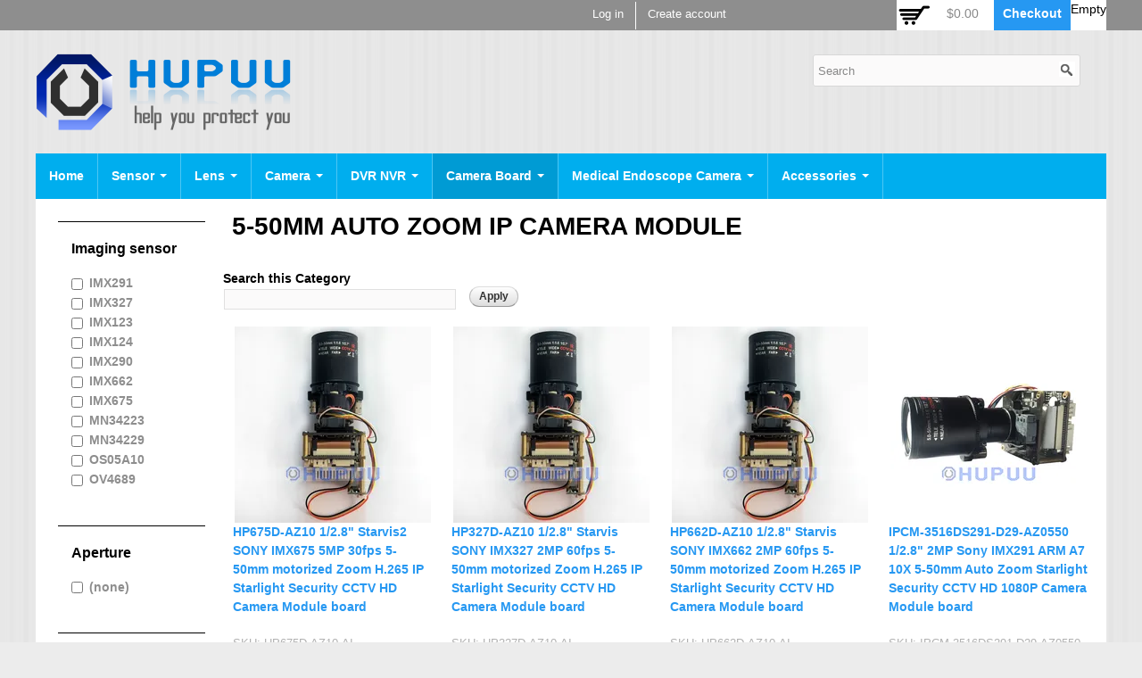

--- FILE ---
content_type: text/html; charset=utf-8
request_url: https://hupuu.com/category/5-50mm-auto-zoom-ip-camera-module
body_size: 21002
content:
<!DOCTYPE html>
<html lang="en" dir="ltr">
<head>
  <meta http-equiv="Content-Type" content="text/html; charset=utf-8" />
<link rel="alternate" type="application/rss+xml" title="RSS - 5-50mm Auto Zoom IP Camera Module" href="https://hupuu.com/taxonomy/term/733/feed" />
<link rel="shortcut icon" href="https://hupuu.com/sites/all/themes/wlhub_theme/favicon.ico" type="image/vnd.microsoft.icon" />
<meta name="viewport" content="width=device-width, initial-scale=1, maximum-scale=1, minimum-scale=1, user-scalable=yes" />
<meta name="description" content="5-50mm Auto Zoom IP Camera Module" />
<link rel="canonical" href="https://hupuu.com/category/5-50mm-auto-zoom-ip-camera-module" />
<link rel="shortlink" href="https://hupuu.com/taxonomy/term/733" />
<meta property="og:site_name" content="Hupuu Electronics" />
<meta property="og:type" content="article" />
<meta property="og:url" content="https://hupuu.com/category/5-50mm-auto-zoom-ip-camera-module" />
<meta property="og:title" content="5-50mm Auto Zoom IP Camera Module" />
<meta property="og:description" content="Hupuu Electronics specialises in the research and design of Medical Imaging, Security Imaging, Industrial Imaging, Consumer Imaging solutions including Medical Endoscopes, IP Cameras, USB Cameras, AHD Cameras, SDI Cameras." />
<meta property="og:image:secure_url" content="https://hupuu.com/sites/default/files/hupuu_0.png" />
<meta property="og:image:type" content="image/png" />
<meta property="og:image:width" content="286" />
<meta property="og:image:height" content="87" />
  <title>5-50mm Auto Zoom IP Camera Module | Hupuu Electronics</title>  
  <link type="text/css" rel="stylesheet" href="https://hupuu.com/sites/default/files/css/css_xE-rWrJf-fncB6ztZfd2huxqgxu4WO-qwma6Xer30m4.css" media="all" />
<link type="text/css" rel="stylesheet" href="https://hupuu.com/sites/default/files/css/css_0FTRgijCps21aSQc9aMOjh1MHM6umk4Nc7ymxKaRTJA.css" media="all" />
<link type="text/css" rel="stylesheet" href="https://hupuu.com/sites/default/files/css/css_1ZoXLfWUUsQEWtLkzd8dOqEwXLTW6LOHo1jzH7ZivsQ.css" media="all" />
<link type="text/css" rel="stylesheet" href="https://hupuu.com/sites/default/files/css/css_6uXslMCf2XGcNxhBU1SsQlTbEt0MiWFpPyf9yk1K-70.css" media="all" />
<style type="text/css" media="all">
<!--/*--><![CDATA[/*><!--*/
.tb-megamenu.animate .mega > .mega-dropdown-menu,.tb-megamenu.animate.slide .mega > .mega-dropdown-menu > div{transition-delay:100ms;-webkit-transition-delay:100ms;-ms-transition-delay:100ms;-o-transition-delay:100ms;transition-duration:200ms;-webkit-transition-duration:200ms;-ms-transition-duration:200ms;-o-transition-duration:200ms;}

/*]]>*/-->
</style>
<link type="text/css" rel="stylesheet" href="https://hupuu.com/sites/default/files/css/css_nbMrf0XG_zBsr6H8uNLAXEr1yu9PlFgLLssn9An1Xt4.css" media="all" />
<link type="text/css" rel="stylesheet" href="https://hupuu.com/sites/default/files/css/css_HkJ8L3jfpTRS13Fxqboqvr0QVWyyl-u6MaQ208QKZYA.css" media="all" />

<!--[if lte IE 8]>
<link type="text/css" rel="stylesheet" href="https://hupuu.com/sites/all/themes/omega_hp/css/ie-lte-8.css?t5m94m" media="all" />
<![endif]-->

<!--[if lte IE 7]>
<link type="text/css" rel="stylesheet" href="https://hupuu.com/sites/all/themes/omega_hp/css/ie-lte-7.css?t5m94m" media="all" />
<![endif]-->

<!--[if lte IE 8]>
<link type="text/css" rel="stylesheet" href="https://hupuu.com/sites/all/themes/wlhub_theme/css/wlhub-theme-ie-lte-8.css?t5m94m" media="all" />
<![endif]-->

<!--[if lte IE 7]>
<link type="text/css" rel="stylesheet" href="https://hupuu.com/sites/all/themes/wlhub_theme/css/wlhub-theme-ie-lte-7.css?t5m94m" media="all" />
<![endif]-->
<link type="text/css" rel="stylesheet" href="https://hupuu.com/sites/default/files/css/css_jsxArF67flVnzc5ZZpGIQ8C2ctun_DyL1KtFfnLGgRQ.css" media="all" />

<!--[if (lt IE 9)&(!IEMobile)]>
<link type="text/css" rel="stylesheet" href="https://hupuu.com/sites/default/files/css/css_3EYtoy0SDwXbUM9SGU1Eeqcc-SKz9LSAJXCdL3Cz3a8.css" media="all" />
<![endif]-->

<!--[if gte IE 9]><!-->
<link type="text/css" rel="stylesheet" href="https://hupuu.com/sites/default/files/css/css_H6LsmQIBC0TIQ9qQ7ckoSkQm2E6PJLNUIU6phZKH4CE.css" media="all" />
<!--<![endif]-->
  <script type="text/javascript" src="https://hupuu.com/sites/default/files/js/js_DdXIKt68jGany_F78Mxy_6Rv5aLF94bA6_npMbGnkV4.js"></script>
<script type="text/javascript">
<!--//--><![CDATA[//><!--
document.createElement( "picture" );
//--><!]]>
</script>
<script type="text/javascript">
<!--//--><![CDATA[//><!--
jQuery.migrateMute=true;jQuery.migrateTrace=false;
//--><!]]>
</script>
<script type="text/javascript" src="https://hupuu.com/sites/default/files/js/js_bj8aLgXkuGq1Ao0IA5u3fJcg2JYAiq9U-UtBRf0goSc.js"></script>
<script type="text/javascript" src="https://hupuu.com/sites/default/files/js/js_OdDQRhdlaPEUGibSwKZevCp2e3vQTHTJjEer6FgacGQ.js"></script>
<script type="text/javascript" src="https://hupuu.com/sites/default/files/js/js_d9QA2EOeT4fahmYiG66MZJmPM2Ez83eH65_fTF-6yzQ.js"></script>
<script type="text/javascript" src="https://hupuu.com/sites/default/files/js/js_J1STrRknmgVk-atTLrdbCMTxw-1rXtG-VJCMWMnYPIk.js"></script>
<script type="text/javascript" src="https://www.googletagmanager.com/gtag/js?id=UA-67071282-5"></script>
<script type="text/javascript">
<!--//--><![CDATA[//><!--
window.dataLayer = window.dataLayer || [];function gtag(){dataLayer.push(arguments)};gtag("js", new Date());gtag("set", "developer_id.dMDhkMT", true);gtag("config", "UA-67071282-5", {"groups":"default","anonymize_ip":true});
//--><!]]>
</script>
<script type="text/javascript" src="https://hupuu.com/sites/default/files/js/js_vt9psme67t4VhWmJtyX-e0kpK_B9nGDGKfzH-PmpLXU.js"></script>
<script type="text/javascript" src="https://hupuu.com/sites/default/files/js/js_FgM0y3AEjPio0SQyjPdh9YPMRcm5QJGTcKgRiEQ2duk.js"></script>
<script type="text/javascript" src="https://hupuu.com/sites/default/files/js/js_Cy5XcEEx8uCy-T2fL23l6DucJjVkdgsOlQ_zfiGGIqo.js"></script>
<script type="text/javascript">
<!--//--><![CDATA[//><!--
jQuery.extend(Drupal.settings, {"basePath":"\/","pathPrefix":"","setHasJsCookie":0,"ajaxPageState":{"theme":"wlhub_theme","theme_token":"sSxTIMguKU-LeYWpWXJy6-ELj91Ji7O5_LUFRhd4SRg","jquery_version":"2.2","jquery_version_token":"T3RHgprBqPV-HIo8Md5h7N2v9R8XT4nYTN226kP258o","css":{"modules\/system\/system.base.css":1,"modules\/system\/system.menus.css":1,"modules\/system\/system.messages.css":1,"modules\/system\/system.theme.css":1,"profiles\/commerce_kickstart\/libraries\/chosen\/chosen.css":1,"profiles\/commerce_kickstart\/modules\/contrib\/chosen\/css\/chosen-drupal.css":1,"misc\/ui\/jquery.ui.core.css":1,"misc\/ui\/jquery.ui.theme.css":1,"profiles\/commerce_kickstart\/libraries\/jquery_ui_spinner\/ui.spinner.css":1,"misc\/ui\/jquery.ui.slider.css":1,"modules\/aggregator\/aggregator.css":1,"modules\/comment\/comment.css":1,"profiles\/commerce_kickstart\/modules\/contrib\/commerce_add_to_cart_confirmation\/css\/commerce_add_to_cart_confirmation.css":1,"modules\/field\/theme\/field.css":1,"modules\/node\/node.css":1,"sites\/all\/modules\/picture\/picture_wysiwyg.css":1,"sites\/all\/modules\/relation_add\/relation_add.css":1,"sites\/all\/modules\/relation_add\/modules\/relation_add_block\/relation_add_block.css":1,"modules\/search\/search.css":1,"modules\/user\/user.css":1,"profiles\/commerce_kickstart\/modules\/contrib\/views\/css\/views.css":1,"profiles\/commerce_kickstart\/modules\/contrib\/colorbox\/styles\/default\/colorbox_style.css":1,"profiles\/commerce_kickstart\/modules\/contrib\/ctools\/css\/ctools.css":1,"sites\/all\/modules\/media_embedded\/formatters\/overlay_formatter\/skin\/jcarousel-media-embedded-1.css":1,"sites\/all\/modules\/media_embedded\/formatters\/overlay_formatter\/skin\/jcarousel-media-embedded-2.css":1,"sites\/all\/modules\/media_embedded\/formatters\/overlay_formatter\/skin\/jcarousel-media-embedded-3.css":1,"sites\/all\/modules\/media_embedded\/formatters\/overlay_formatter\/skin\/jcarousel-media-embedded-4.css":1,"sites\/all\/modules\/media_embedded\/formatters\/overlay_formatter\/skin\/jcarousel-media-embedded.css":1,"sites\/all\/libraries\/ueditor\/third-party\/SyntaxHighlighter\/shCoreDefault.css":1,"profiles\/commerce_kickstart\/modules\/contrib\/commerce\/modules\/product\/theme\/commerce_product.theme.css":1,"sites\/all\/modules\/commerce_price_savings_formatter\/theme\/commerce_price_savings_formatter.css":1,"profiles\/commerce_kickstart\/modules\/contrib\/commerce_fancy_attributes\/commerce_fancy_attributes.css":1,"profiles\/commerce_kickstart\/modules\/contrib\/commerce\/modules\/line_item\/theme\/commerce_line_item.theme.css":1,"sites\/all\/modules\/tb_megamenu\/css\/bootstrap.css":1,"sites\/all\/modules\/tb_megamenu\/css\/base.css":1,"sites\/all\/modules\/tb_megamenu\/css\/default.css":1,"sites\/all\/modules\/tb_megamenu\/css\/compatibility.css":1,"sites\/all\/modules\/tb_megamenu\/css\/styles\/blue.css":1,"0":1,"profiles\/commerce_kickstart\/modules\/contrib\/facetapi\/facetapi.css":1,"modules\/taxonomy\/taxonomy.css":1,"sites\/all\/libraries\/fontawesome\/css\/font-awesome.css":1,"sites\/all\/modules\/custom\/shipping_rates\/shipping_rates.css":1,"sites\/all\/modules\/custom\/thatk_shipping_ems\/thatk_shipping_ems_zone\/thatk_shipping_ems_zone.css":1,"profiles\/commerce_kickstart\/themes\/contrib\/omega\/alpha\/css\/alpha-reset.css":1,"profiles\/commerce_kickstart\/themes\/contrib\/omega\/alpha\/css\/alpha-mobile.css":1,"profiles\/commerce_kickstart\/themes\/contrib\/omega\/alpha\/css\/alpha-alpha.css":1,"profiles\/commerce_kickstart\/themes\/contrib\/omega\/omega\/css\/formalize.css":1,"profiles\/commerce_kickstart\/themes\/contrib\/omega\/omega\/css\/omega-text.css":1,"profiles\/commerce_kickstart\/themes\/contrib\/omega\/omega\/css\/omega-branding.css":1,"profiles\/commerce_kickstart\/themes\/contrib\/omega\/omega\/css\/omega-menu.css":1,"profiles\/commerce_kickstart\/themes\/contrib\/omega\/omega\/css\/omega-forms.css":1,"sites\/all\/themes\/omega_hp\/css\/global.css":1,"sites\/all\/themes\/wlhub_theme\/css\/wlhub_style.css":1,"sites\/all\/themes\/omega_hp\/css\/ie-lte-8.css":1,"sites\/all\/themes\/omega_hp\/css\/ie-lte-7.css":1,"sites\/all\/themes\/wlhub_theme\/css\/wlhub-theme-ie-lte-8.css":1,"sites\/all\/themes\/wlhub_theme\/css\/wlhub-theme-ie-lte-7.css":1,"public:\/\/css_injector\/css_injector_2.css":1,"ie::wide::sites\/all\/themes\/omega_hp\/css\/omega-hp-alpha-default.css":1,"ie::wide::sites\/all\/themes\/omega_hp\/css\/omega-hp-alpha-default-wide.css":1,"ie::wide::sites\/all\/themes\/wlhub_theme\/css\/wlhub-theme-alpha-default.css":1,"ie::wide::sites\/all\/themes\/wlhub_theme\/css\/wlhub-theme-alpha-default-wide.css":1,"ie::wide::profiles\/commerce_kickstart\/themes\/contrib\/omega\/alpha\/css\/grid\/alpha_default\/wide\/alpha-default-wide-24.css":1,"narrow::sites\/all\/themes\/omega_hp\/css\/omega-hp-alpha-default.css":1,"narrow::sites\/all\/themes\/omega_hp\/css\/omega-hp-alpha-default-narrow.css":1,"narrow::sites\/all\/themes\/wlhub_theme\/css\/wlhub-theme-alpha-default.css":1,"narrow::sites\/all\/themes\/wlhub_theme\/css\/wlhub-theme-alpha-default-narrow.css":1,"profiles\/commerce_kickstart\/themes\/contrib\/omega\/alpha\/css\/grid\/alpha_default\/narrow\/alpha-default-narrow-24.css":1,"normal::sites\/all\/themes\/omega_hp\/css\/omega-hp-alpha-default.css":1,"normal::sites\/all\/themes\/omega_hp\/css\/omega-hp-alpha-default-normal.css":1,"normal::sites\/all\/themes\/wlhub_theme\/css\/wlhub-theme-alpha-default.css":1,"normal::sites\/all\/themes\/wlhub_theme\/css\/wlhub-theme-alpha-default-normal.css":1,"profiles\/commerce_kickstart\/themes\/contrib\/omega\/alpha\/css\/grid\/alpha_default\/normal\/alpha-default-normal-24.css":1,"wide::sites\/all\/themes\/omega_hp\/css\/omega-hp-alpha-default.css":1,"wide::sites\/all\/themes\/omega_hp\/css\/omega-hp-alpha-default-wide.css":1,"wide::sites\/all\/themes\/wlhub_theme\/css\/wlhub-theme-alpha-default.css":1,"wide::sites\/all\/themes\/wlhub_theme\/css\/wlhub-theme-alpha-default-wide.css":1,"profiles\/commerce_kickstart\/themes\/contrib\/omega\/alpha\/css\/grid\/alpha_default\/wide\/alpha-default-wide-24.css":1},"js":{"sites\/all\/modules\/jquery_update\/replace\/jquery\/2.2\/jquery.min.js":1,"0":1,"1":1,"sites\/all\/modules\/jquery_update\/replace\/jquery-migrate\/1\/jquery-migrate.min.js":1,"misc\/jquery-extend-3.4.0.js":1,"misc\/jquery-html-prefilter-3.5.0-backport.js":1,"misc\/jquery.once.js":1,"misc\/drupal.js":1,"sites\/all\/modules\/jquery_update\/js\/jquery_browser.js":1,"sites\/all\/modules\/jquery_update\/replace\/ui\/ui\/minified\/jquery.ui.core.min.js":1,"sites\/all\/modules\/jquery_update\/replace\/ui\/ui\/minified\/jquery.ui.widget.min.js":1,"sites\/all\/modules\/eu_cookie_compliance\/js\/jquery.cookie-1.4.1.min.js":1,"sites\/all\/modules\/jquery_update\/replace\/jquery.form\/4\/jquery.form.min.js":1,"profiles\/commerce_kickstart\/libraries\/chosen\/chosen.jquery.min.js":1,"profiles\/commerce_kickstart\/libraries\/jquery_expander\/jquery.expander.min.js":1,"profiles\/commerce_kickstart\/libraries\/jquery_ui_spinner\/ui.spinner.min.js":1,"sites\/all\/modules\/jquery_update\/replace\/ui\/ui\/minified\/jquery.ui.mouse.min.js":1,"sites\/all\/modules\/jquery_update\/replace\/ui\/ui\/minified\/jquery.ui.slider.min.js":1,"misc\/form-single-submit.js":1,"misc\/ajax.js":1,"sites\/all\/modules\/jquery_update\/js\/jquery_update.js":1,"profiles\/commerce_kickstart\/modules\/contrib\/commerce_add_to_cart_confirmation\/js\/commerce_add_to_cart_confirmation.js":1,"profiles\/commerce_kickstart\/modules\/commerce_kickstart\/commerce_kickstart_search\/commerce_kickstart_search.js":1,"profiles\/commerce_kickstart\/modules\/contrib\/entityreference\/js\/entityreference.js":1,"sites\/all\/libraries\/ueditor\/third-party\/SyntaxHighlighter\/shCore.js":1,"sites\/all\/libraries\/colorbox\/jquery.colorbox-min.js":1,"sites\/all\/libraries\/DOMPurify\/purify.min.js":1,"profiles\/commerce_kickstart\/modules\/contrib\/colorbox\/js\/colorbox.js":1,"profiles\/commerce_kickstart\/modules\/contrib\/colorbox\/styles\/default\/colorbox_style.js":1,"profiles\/commerce_kickstart\/modules\/contrib\/colorbox\/js\/colorbox_load.js":1,"profiles\/commerce_kickstart\/modules\/contrib\/colorbox\/js\/colorbox_inline.js":1,"sites\/all\/modules\/jcarousel\/js\/jquery.jcarousel.min.js":1,"sites\/all\/modules\/jcarousel\/js\/jcarousel.js":1,"sites\/all\/modules\/media_embedded\/formatters\/overlay_formatter\/skin\/jquery.easing.1.2.js":1,"misc\/progress.js":1,"profiles\/commerce_kickstart\/modules\/contrib\/commerce_fancy_attributes\/commerce_fancy_attributes.js":1,"profiles\/commerce_kickstart\/modules\/commerce_kickstart\/commerce_kickstart_product_ui\/commerce_kickstart_product_ui.js":1,"sites\/all\/modules\/tb_megamenu\/js\/tb-megamenu-frontend.js":1,"sites\/all\/modules\/tb_megamenu\/js\/tb-megamenu-touch.js":1,"profiles\/commerce_kickstart\/modules\/contrib\/search_api_ranges\/jquery.numeric.js":1,"profiles\/commerce_kickstart\/modules\/contrib\/search_api_ranges\/search_api_ranges.js":1,"sites\/all\/modules\/google_analytics\/googleanalytics.js":1,"https:\/\/www.googletagmanager.com\/gtag\/js?id=UA-67071282-5":1,"2":1,"profiles\/commerce_kickstart\/modules\/contrib\/facetapi\/facetapi.js":1,"sites\/all\/modules\/custom\/shipping_rates\/shipping_rates.js":1,"profiles\/commerce_kickstart\/modules\/contrib\/chosen\/chosen.js":1,"sites\/all\/themes\/omega_hp\/js\/omega_hp.js":1,"sites\/all\/modules\/picture\/picturefill\/picturefill.min.js":1,"sites\/all\/modules\/picture\/picture.min.js":1,"3":1,"4":1,"5":1,"profiles\/commerce_kickstart\/libraries\/selectnav.js\/selectnav.min.js":1,"6":1,"profiles\/commerce_kickstart\/themes\/contrib\/omega\/omega\/js\/jquery.formalize.js":1,"profiles\/commerce_kickstart\/themes\/contrib\/omega\/omega\/js\/omega-mediaqueries.js":1,"sites\/all\/themes\/wlhub_theme\/js\/wlhub_theme_custom.js":1}},"colorbox":{"opacity":"0.85","current":"{current} of {total}","previous":"\u00ab Prev","next":"Next \u00bb","close":"Close","maxWidth":"98%","maxHeight":"98%","fixed":true,"mobiledetect":true,"mobiledevicewidth":"480px","file_public_path":"\/sites\/default\/files","specificPagesDefaultValue":"admin*\nimagebrowser*\nimg_assist*\nimce*\nnode\/add\/*\nnode\/*\/edit\nprint\/*\nprintpdf\/*\nsystem\/ajax\nsystem\/ajax\/*"},"urlIsAjaxTrusted":{"\/taxonomy\/term\/733\/733":true,"\/system\/ajax":true,"\/category\/5-50mm-auto-zoom-ip-camera-module":true,"\/products":true},"facetapi":{"view_args":{"collection_products:page_1":["733","733","733"],"sub_category:block":["733","733"],"shopping_cart:block":[0]},"exposed_input":{"collection_products:page_1":{"search":""},"sub_category:block":[],"shopping_cart:block":[]},"view_path":{"collection_products:page_1":"taxonomy\/term\/733","sub_category:block":null,"shopping_cart:block":null},"view_dom_id":{"collection_products:page_1":"e06a0448bb4abd3f9bc2f17876108378","sub_category:block":"4fd1b162f701eb44b48a42a1611fd127","shopping_cart:block":"8d2e7be3c4aaef1c51a037b2e78a1026"},"facets":[{"limit":"20","id":"facetapi-facet-search-apiproduct-display-block-field-productfield-imaging-sensor","searcher":"search_api@product_display","realmName":"block","facetName":"field_product:field_imaging_sensor","queryType":null,"widget":"facetapi_checkbox_links","showMoreText":"Show more","showFewerText":"Show fewer","makeCheckboxes":1},{"limit":"20","id":"facetapi-facet-search-apiproduct-display-block-field-productfield-aperture","searcher":"search_api@product_display","realmName":"block","facetName":"field_product:field_aperture","queryType":null,"widget":"facetapi_checkbox_links","showMoreText":"Show more","showFewerText":"Show fewer","makeCheckboxes":1},{"limit":"20","id":"facetapi-facet-search-apiproduct-display-block-field-hole-distance","searcher":"search_api@product_display","realmName":"block","facetName":"field_hole_distance","queryType":null,"widget":"facetapi_checkbox_links","showMoreText":"Show more","showFewerText":"Show fewer","makeCheckboxes":1}]},"chosen":{"selector":".view-filters .views-exposed-form select","minimum_single":0,"minimum_multiple":0,"minimum_width":200,"options":{"allow_single_deselect":false,"disable_search":false,"disable_search_threshold":0,"search_contains":true,"placeholder_text_multiple":"Choose some options","placeholder_text_single":"Choose an option","no_results_text":"No results match","inherit_select_classes":true}},"ajax":{"edit-attributes-field-effective-pixels":{"callback":"commerce_cart_add_to_cart_form_attributes_refresh","event":"change","url":"\/system\/ajax","submit":{"_triggering_element_name":"attributes[field_effective_pixels]"}},"edit-attributes-field-extension-board":{"callback":"commerce_cart_add_to_cart_form_attributes_refresh","event":"change","url":"\/system\/ajax","submit":{"_triggering_element_name":"attributes[field_extension_board]"}},"edit-attributes-field-hole-distance":{"callback":"commerce_cart_add_to_cart_form_attributes_refresh","event":"change","url":"\/system\/ajax","submit":{"_triggering_element_name":"attributes[field_hole_distance]"}},"edit-attributes-field-imaging-sensor":{"callback":"commerce_cart_add_to_cart_form_attributes_refresh","event":"change","url":"\/system\/ajax","submit":{"_triggering_element_name":"attributes[field_imaging_sensor]"}},"edit-attributes-field-lens-resolution":{"callback":"commerce_cart_add_to_cart_form_attributes_refresh","event":"change","url":"\/system\/ajax","submit":{"_triggering_element_name":"attributes[field_lens_resolution]"}},"edit-attributes-field-effective-pixels--2":{"callback":"commerce_cart_add_to_cart_form_attributes_refresh","event":"change","url":"\/system\/ajax","submit":{"_triggering_element_name":"attributes[field_effective_pixels]"}},"edit-attributes-field-extension-board--2":{"callback":"commerce_cart_add_to_cart_form_attributes_refresh","event":"change","url":"\/system\/ajax","submit":{"_triggering_element_name":"attributes[field_extension_board]"}},"edit-attributes-field-hole-distance--2":{"callback":"commerce_cart_add_to_cart_form_attributes_refresh","event":"change","url":"\/system\/ajax","submit":{"_triggering_element_name":"attributes[field_hole_distance]"}},"edit-attributes-field-imaging-sensor--2":{"callback":"commerce_cart_add_to_cart_form_attributes_refresh","event":"change","url":"\/system\/ajax","submit":{"_triggering_element_name":"attributes[field_imaging_sensor]"}},"edit-attributes-field-lens-resolution--2":{"callback":"commerce_cart_add_to_cart_form_attributes_refresh","event":"change","url":"\/system\/ajax","submit":{"_triggering_element_name":"attributes[field_lens_resolution]"}},"edit-attributes-field-effective-pixels--3":{"callback":"commerce_cart_add_to_cart_form_attributes_refresh","event":"change","url":"\/system\/ajax","submit":{"_triggering_element_name":"attributes[field_effective_pixels]"}},"edit-attributes-field-extension-board--3":{"callback":"commerce_cart_add_to_cart_form_attributes_refresh","event":"change","url":"\/system\/ajax","submit":{"_triggering_element_name":"attributes[field_extension_board]"}},"edit-attributes-field-hole-distance--3":{"callback":"commerce_cart_add_to_cart_form_attributes_refresh","event":"change","url":"\/system\/ajax","submit":{"_triggering_element_name":"attributes[field_hole_distance]"}},"edit-attributes-field-imaging-sensor--3":{"callback":"commerce_cart_add_to_cart_form_attributes_refresh","event":"change","url":"\/system\/ajax","submit":{"_triggering_element_name":"attributes[field_imaging_sensor]"}},"edit-attributes-field-lens-resolution--3":{"callback":"commerce_cart_add_to_cart_form_attributes_refresh","event":"change","url":"\/system\/ajax","submit":{"_triggering_element_name":"attributes[field_lens_resolution]"}},"edit-attributes-field-effective-pixels--4":{"callback":"commerce_cart_add_to_cart_form_attributes_refresh","event":"change","url":"\/system\/ajax","submit":{"_triggering_element_name":"attributes[field_effective_pixels]"}},"edit-attributes-field-extension-board--4":{"callback":"commerce_cart_add_to_cart_form_attributes_refresh","event":"change","url":"\/system\/ajax","submit":{"_triggering_element_name":"attributes[field_extension_board]"}},"edit-attributes-field-imaging-sensor--4":{"callback":"commerce_cart_add_to_cart_form_attributes_refresh","event":"change","url":"\/system\/ajax","submit":{"_triggering_element_name":"attributes[field_imaging_sensor]"}},"edit-attributes-field-effective-pixels--5":{"callback":"commerce_cart_add_to_cart_form_attributes_refresh","event":"change","url":"\/system\/ajax","submit":{"_triggering_element_name":"attributes[field_effective_pixels]"}},"edit-attributes-field-extension-board--5":{"callback":"commerce_cart_add_to_cart_form_attributes_refresh","event":"change","url":"\/system\/ajax","submit":{"_triggering_element_name":"attributes[field_extension_board]"}},"edit-attributes-field-imaging-sensor--5":{"callback":"commerce_cart_add_to_cart_form_attributes_refresh","event":"change","url":"\/system\/ajax","submit":{"_triggering_element_name":"attributes[field_imaging_sensor]"}},"edit-attributes-field-effective-pixels--6":{"callback":"commerce_cart_add_to_cart_form_attributes_refresh","event":"change","url":"\/system\/ajax","submit":{"_triggering_element_name":"attributes[field_effective_pixels]"}},"edit-attributes-field-extension-board--6":{"callback":"commerce_cart_add_to_cart_form_attributes_refresh","event":"change","url":"\/system\/ajax","submit":{"_triggering_element_name":"attributes[field_extension_board]"}},"edit-attributes-field-imaging-sensor--6":{"callback":"commerce_cart_add_to_cart_form_attributes_refresh","event":"change","url":"\/system\/ajax","submit":{"_triggering_element_name":"attributes[field_imaging_sensor]"}},"edit-attributes-field-effective-pixels--7":{"callback":"commerce_cart_add_to_cart_form_attributes_refresh","event":"change","url":"\/system\/ajax","submit":{"_triggering_element_name":"attributes[field_effective_pixels]"}},"edit-attributes-field-extension-board--7":{"callback":"commerce_cart_add_to_cart_form_attributes_refresh","event":"change","url":"\/system\/ajax","submit":{"_triggering_element_name":"attributes[field_extension_board]"}},"edit-attributes-field-imaging-sensor--7":{"callback":"commerce_cart_add_to_cart_form_attributes_refresh","event":"change","url":"\/system\/ajax","submit":{"_triggering_element_name":"attributes[field_imaging_sensor]"}},"edit-attributes-field-effective-pixels--8":{"callback":"commerce_cart_add_to_cart_form_attributes_refresh","event":"change","url":"\/system\/ajax","submit":{"_triggering_element_name":"attributes[field_effective_pixels]"}},"edit-attributes-field-extension-board--8":{"callback":"commerce_cart_add_to_cart_form_attributes_refresh","event":"change","url":"\/system\/ajax","submit":{"_triggering_element_name":"attributes[field_extension_board]"}},"edit-attributes-field-imaging-sensor--8":{"callback":"commerce_cart_add_to_cart_form_attributes_refresh","event":"change","url":"\/system\/ajax","submit":{"_triggering_element_name":"attributes[field_imaging_sensor]"}}},"googleanalytics":{"account":["UA-67071282-5"],"trackOutbound":1,"trackMailto":1,"trackDownload":1,"trackDownloadExtensions":"7z|aac|arc|arj|asf|asx|avi|bin|csv|doc(x|m)?|dot(x|m)?|exe|flv|gif|gz|gzip|hqx|jar|jpe?g|js|mp(2|3|4|e?g)|mov(ie)?|msi|msp|pdf|phps|png|ppt(x|m)?|pot(x|m)?|pps(x|m)?|ppam|sld(x|m)?|thmx|qtm?|ra(m|r)?|sea|sit|tar|tgz|torrent|txt|wav|wma|wmv|wpd|xls(x|m|b)?|xlt(x|m)|xlam|xml|z|zip","trackColorbox":1},"omega":{"layouts":{"primary":"wide","order":["narrow","normal","wide"],"queries":{"narrow":"all and (min-width: 740px) and (min-device-width: 740px), (max-device-width: 800px) and (min-width: 740px) and (orientation:landscape)","normal":"all and (min-width: 980px) and (min-device-width: 980px), all and (max-device-width: 1024px) and (min-width: 1024px) and (orientation:landscape)","wide":"all and (min-width: 1220px)"}}},"commerceAddToCartConfirmation":{"overlayClass":"commerce_add_to_cart_confirmation_overlay","overlayParentSelector":"body"}});
//--><!]]>
</script>
  <!--[if lt IE 9]><script src="//html5shiv.googlecode.com/svn/trunk/html5.js"></script><![endif]-->
</head>
<body class="html not-front not-logged-in page-taxonomy page-taxonomy-term page-taxonomy-term- page-taxonomy-term-733 i18n-en context-category">
  <div id="skip-link">
    <a href="#main-content" class="element-invisible element-focusable">Skip to main content</a>
  </div>
    <div class="page clearfix" id="page">
      <header id="section-header" class="section section-header">
  <div id="zone-user-wrapper" class="zone-wrapper zone-user-wrapper clearfix">  
  <div id="zone-user" class="zone zone-user clearfix container-24">
    <div class="grid-16 region region-user-first" id="region-user-first">
  <div class="region-inner region-user-first-inner">
    <div class="block block-menu  block-menu-user-menu block-menu-menu-user-menu odd  block-menu-user-menu block-menu-menu-user-menu odd block-without-title" id="block-menu-menu-user-menu">
  <div class="block-inner clearfix">
                
    <div class="content clearfix">
      <ul class="menu"><li class="first leaf"><a href="/user/login">Log in</a></li>
<li class="last leaf"><a href="/user/register">Create account</a></li>
</ul>    </div>
  </div>
</div>  </div>
</div><div class="grid-8 region region-user-second" id="region-user-second">
  <div class="region-inner region-user-second-inner">
    <div class="block block-views   block-shopping-cart-block block-views-shopping-cart-block odd block-without-title  block-shopping-cart-block block-views-shopping-cart-block odd block-without-title" id="block-views-shopping-cart-block">
  <div class="block-inner clearfix">
                
    <div class="content clearfix">
      <div class="view view-shopping-cart view-id-shopping_cart view-display-id-block view-dom-id-8d2e7be3c4aaef1c51a037b2e78a1026">
        
  
  
      <div class="view-empty">
      Empty<div class="line-item-summary">
      <div class="line-item-total">
    <span class="line-item-total-label">Total:</span> <span class="line-item-total-raw">$0.00</span>
  </div>
    <ul class="links inline"><li class="line-item-summary-checkout first last"><a href="/cart" rel="nofollow">Checkout</a></li></ul></div>
    </div>
  
  
  
  
  
  
</div>    </div>
  </div>
</div>  </div>
</div>  </div>
</div><div id="zone-branding-wrapper" class="zone-wrapper zone-branding-wrapper clearfix">  
  <div id="zone-branding" class="zone zone-branding clearfix container-24">
    <div class="grid-24 region region-branding" id="region-branding">
  <div class="region-inner region-branding-inner">
        <div class="branding-data">
            <div class="logo-img">
        <a href="/" rel="home" title="Hupuu Electronics"><img src="https://hupuu.com/sites/default/files/hupuu_0.png" alt="Hupuu Electronics" id="logo" /></a>      </div>
                        <hgroup class="site-name-slogan">        
                                <h2 class="site-name element-invisible"><a href="/" title="Home">Hupuu Electronics</a></h2>
                              </hgroup>
          </div>
        <div class="block block-views block--exp-display-products-page block-views-exp-display-products-page odd block-without-title" id="block-views-exp-display-products-page">
  <div class="block-inner clearfix">
                
    <div class="content clearfix">
      <form action="/products" method="get" id="views-exposed-form-display-products-page" accept-charset="UTF-8"><div><div class="views-exposed-form">
  <div class="views-exposed-widgets clearfix">
          <div id="edit-s-wrapper" class="views-exposed-widget views-widget-filter-search_api_views_fulltext">
                        <div class="views-widget">
          <div class="form-item form-type-textfield form-item-s">
 <input placeholder="Search" type="text" id="edit-s" name="s" value="" size="26" maxlength="128" class="form-text" />
</div>
        </div>
              </div>
                    <div class="views-exposed-widget views-submit-button">
      <input type="submit" id="edit-submit-display-products" value="Apply" class="form-submit" />    </div>
      </div>
</div>
</div></form>    </div>
  </div>
</div>  </div>
</div>  </div>
</div><div id="zone-menu-wrapper" class="zone-wrapper zone-menu-wrapper clearfix">  
  <div id="zone-menu" class="zone zone-menu clearfix container-24">
    
<div class="grid-24 region region-menu" id="region-menu">
  <div class="region-inner region-menu-inner">
            <div class="block block-tb-megamenu block-main-menu block-tb-megamenu-main-menu odd block-without-title" id="block-tb-megamenu-main-menu">
  <div class="block-inner clearfix">
                
    <div class="content clearfix">
      <div  data-duration="200" data-delay="100" id="tb-megamenu-main-menu" class="tb-megamenu tb-megamenu-main-menu style-blue animate slide" class="tb-megamenu tb-megamenu-main-menu style-blue animate slide" role="navigation" aria-label="Main navigation">
      <button data-target=".nav-collapse" data-toggle="collapse" class="btn btn-navbar tb-megamenu-button" type="button">
      <i class="fa fa-reorder"></i>
    </button>
    <div class="nav-collapse  always-show">
    <ul  class="tb-megamenu-nav nav level-0 items-15" class="tb-megamenu-nav nav level-0 items-15">
    <li  data-id="16763" data-level="1" data-type="menu_item" data-class="" data-xicon="" data-caption="" data-alignsub="" data-group="0" data-hidewcol="0" data-hidesub="0" id="" style="" class="tb-megamenu-item level-1 mega" class="tb-megamenu-item level-1 mega">
          <a href="/" >
                Home                      </a>
          </li>

  <li  data-id="65501" data-level="1" data-type="menu_item" data-class="" data-xicon="" data-caption="" data-alignsub="" data-group="0" data-hidewcol="0" data-hidesub="0" id="" style="" class="tb-megamenu-item level-1 mega dropdown" class="tb-megamenu-item level-1 mega dropdown">
          <a href="/"  class="dropdown-toggle">
                Sensor                  <span class="caret"></span>
                      </a>
        <div  data-class="" data-width="380" style="width: 380px;" class="tb-megamenu-submenu dropdown-menu mega-dropdown-menu nav-child" class="tb-megamenu-submenu dropdown-menu mega-dropdown-menu nav-child">
  <div class="mega-dropdown-inner">
    <div  class="tb-megamenu-row row-fluid" class="tb-megamenu-row row-fluid">
  <div  data-class="" data-width="12" data-hidewcol="0" id="tb-megamenu-column-1" class="tb-megamenu-column span12  mega-col-nav" class="tb-megamenu-column span12  mega-col-nav">
  <div class="tb-megamenu-column-inner mega-inner clearfix">
        <ul  class="tb-megamenu-subnav mega-nav level-1 items-34" class="tb-megamenu-subnav mega-nav level-1 items-34">
    <li  data-id="65502" data-level="2" data-type="menu_item" data-class="" data-xicon="" data-caption="" data-alignsub="" data-group="0" data-hidewcol="0" data-hidesub="0" class="tb-megamenu-item level-2 mega" class="tb-megamenu-item level-2 mega">
          <a href="/image-sensor/ar0130"  title="AR0130">
                AR0130                      </a>
          </li>

  <li  data-id="65504" data-level="2" data-type="menu_item" data-class="" data-xicon="" data-caption="" data-alignsub="" data-group="0" data-hidewcol="0" data-hidesub="0" class="tb-megamenu-item level-2 mega" class="tb-megamenu-item level-2 mega">
          <a href="/image-sensor/ar0141"  title="AR0141">
                AR0141                      </a>
          </li>

  <li  data-id="65505" data-level="2" data-type="menu_item" data-class="" data-xicon="" data-caption="" data-alignsub="" data-group="0" data-hidewcol="0" data-hidesub="0" class="tb-megamenu-item level-2 mega" class="tb-megamenu-item level-2 mega">
          <a href="/image-sensor/ar0230"  title="AR0230">
                AR0230                      </a>
          </li>

  <li  data-id="65509" data-level="2" data-type="menu_item" data-class="" data-xicon="" data-caption="" data-alignsub="" data-group="0" data-hidewcol="0" data-hidesub="0" class="tb-megamenu-item level-2 mega" class="tb-megamenu-item level-2 mega">
          <a href="/image-sensor/ar0330"  title="AR0330">
                AR0330                      </a>
          </li>

  <li  data-id="65510" data-level="2" data-type="menu_item" data-class="" data-xicon="" data-caption="" data-alignsub="" data-group="0" data-hidewcol="0" data-hidesub="0" class="tb-megamenu-item level-2 mega" class="tb-megamenu-item level-2 mega">
          <a href="/image-sensor/ar0331"  title="AR0331">
                AR0331                      </a>
          </li>

  <li  data-id="65511" data-level="2" data-type="menu_item" data-class="" data-xicon="" data-caption="" data-alignsub="" data-group="0" data-hidewcol="0" data-hidesub="0" class="tb-megamenu-item level-2 mega" class="tb-megamenu-item level-2 mega">
          <a href="/image-sensor/ar0521"  title="AR0521">
                AR0521                      </a>
          </li>

  <li  data-id="65512" data-level="2" data-type="menu_item" data-class="" data-xicon="" data-caption="" data-alignsub="" data-group="0" data-hidewcol="0" data-hidesub="0" class="tb-megamenu-item level-2 mega" class="tb-megamenu-item level-2 mega">
          <a href="/image-sensor/f22"  title="F22">
                F22                      </a>
          </li>

  <li  data-id="65516" data-level="2" data-type="menu_item" data-class="" data-xicon="" data-caption="" data-alignsub="" data-group="0" data-hidewcol="0" data-hidesub="0" class="tb-megamenu-item level-2 mega" class="tb-megamenu-item level-2 mega">
          <a href="/image-sensor/gc1034"  title="GC1034">
                GC1034                      </a>
          </li>

  <li  data-id="65517" data-level="2" data-type="menu_item" data-class="" data-xicon="" data-caption="" data-alignsub="" data-group="0" data-hidewcol="0" data-hidesub="0" class="tb-megamenu-item level-2 mega" class="tb-megamenu-item level-2 mega">
          <a href="/image-sensor/gc1064"  title="GC1064">
                GC1064                      </a>
          </li>

  <li  data-id="65519" data-level="2" data-type="menu_item" data-class="" data-xicon="" data-caption="" data-alignsub="" data-group="0" data-hidewcol="0" data-hidesub="0" class="tb-megamenu-item level-2 mega" class="tb-megamenu-item level-2 mega">
          <a href="/image-sensor/gc2033"  title="GC2033">
                GC2033                      </a>
          </li>

  <li  data-id="65521" data-level="2" data-type="menu_item" data-class="" data-xicon="" data-caption="" data-alignsub="" data-group="0" data-hidewcol="0" data-hidesub="0" class="tb-megamenu-item level-2 mega" class="tb-megamenu-item level-2 mega">
          <a href="/image-sensor/h42"  title="H42">
                H42                      </a>
          </li>

  <li  data-id="65522" data-level="2" data-type="menu_item" data-class="" data-xicon="" data-caption="" data-alignsub="" data-group="0" data-hidewcol="0" data-hidesub="0" class="tb-megamenu-item level-2 mega" class="tb-megamenu-item level-2 mega">
          <a href="/image-sensor/imx123"  title="IMX123">
                IMX123                      </a>
          </li>

  <li  data-id="65523" data-level="2" data-type="menu_item" data-class="" data-xicon="" data-caption="" data-alignsub="" data-group="0" data-hidewcol="0" data-hidesub="0" class="tb-megamenu-item level-2 mega" class="tb-megamenu-item level-2 mega">
          <a href="/image-sensor/imx124"  title="IMX124">
                IMX124                      </a>
          </li>

  <li  data-id="65524" data-level="2" data-type="menu_item" data-class="" data-xicon="" data-caption="" data-alignsub="" data-group="0" data-hidewcol="0" data-hidesub="0" class="tb-megamenu-item level-2 mega" class="tb-megamenu-item level-2 mega">
          <a href="/image-sensor/imx178"  title="IMX178">
                IMX178                      </a>
          </li>

  <li  data-id="65525" data-level="2" data-type="menu_item" data-class="" data-xicon="" data-caption="" data-alignsub="" data-group="0" data-hidewcol="0" data-hidesub="0" class="tb-megamenu-item level-2 mega" class="tb-megamenu-item level-2 mega">
          <a href="/image-sensor/imx179"  title="IMX179">
                IMX179                      </a>
          </li>

  <li  data-id="65526" data-level="2" data-type="menu_item" data-class="" data-xicon="" data-caption="" data-alignsub="" data-group="0" data-hidewcol="0" data-hidesub="0" class="tb-megamenu-item level-2 mega" class="tb-megamenu-item level-2 mega">
          <a href="/image-sensor/imx185"  title="IMX185">
                IMX185                      </a>
          </li>

  <li  data-id="65527" data-level="2" data-type="menu_item" data-class="" data-xicon="" data-caption="" data-alignsub="" data-group="0" data-hidewcol="0" data-hidesub="0" class="tb-megamenu-item level-2 mega" class="tb-megamenu-item level-2 mega">
          <a href="/image-sensor/imx224"  title="IMX224">
                IMX224                      </a>
          </li>

  <li  data-id="65528" data-level="2" data-type="menu_item" data-class="" data-xicon="" data-caption="" data-alignsub="" data-group="0" data-hidewcol="0" data-hidesub="0" class="tb-megamenu-item level-2 mega" class="tb-megamenu-item level-2 mega">
          <a href="/image-sensor/imx225"  title="IMX225">
                IMX225                      </a>
          </li>

  <li  data-id="65529" data-level="2" data-type="menu_item" data-class="" data-xicon="" data-caption="" data-alignsub="" data-group="0" data-hidewcol="0" data-hidesub="0" class="tb-megamenu-item level-2 mega" class="tb-megamenu-item level-2 mega">
          <a href="/image-sensor/imx226"  title="IMX226">
                IMX226                      </a>
          </li>

  <li  data-id="65532" data-level="2" data-type="menu_item" data-class="" data-xicon="" data-caption="" data-alignsub="" data-group="0" data-hidewcol="0" data-hidesub="0" class="tb-megamenu-item level-2 mega" class="tb-megamenu-item level-2 mega">
          <a href="/image-sensor/imx265"  title="IMX265">
                IMX265                      </a>
          </li>

  <li  data-id="65533" data-level="2" data-type="menu_item" data-class="" data-xicon="" data-caption="" data-alignsub="" data-group="0" data-hidewcol="0" data-hidesub="0" class="tb-megamenu-item level-2 mega" class="tb-megamenu-item level-2 mega">
          <a href="/image-sensor/imx274"  title="IMX274">
                IMX274                      </a>
          </li>

  <li  data-id="65535" data-level="2" data-type="menu_item" data-class="" data-xicon="" data-caption="" data-alignsub="" data-group="0" data-hidewcol="0" data-hidesub="0" class="tb-megamenu-item level-2 mega" class="tb-megamenu-item level-2 mega">
          <a href="/image-sensor/imx291"  title="IMX291">
                IMX291                      </a>
          </li>

  <li  data-id="65537" data-level="2" data-type="menu_item" data-class="" data-xicon="" data-caption="" data-alignsub="" data-group="0" data-hidewcol="0" data-hidesub="0" class="tb-megamenu-item level-2 mega" class="tb-megamenu-item level-2 mega">
          <a href="/image-sensor/imx322"  title="IMX322">
                IMX322                      </a>
          </li>

  <li  data-id="65538" data-level="2" data-type="menu_item" data-class="" data-xicon="" data-caption="" data-alignsub="" data-group="0" data-hidewcol="0" data-hidesub="0" class="tb-megamenu-item level-2 mega" class="tb-megamenu-item level-2 mega">
          <a href="/image-sensor/imx323"  title="IMX323">
                IMX323                      </a>
          </li>

  <li  data-id="65539" data-level="2" data-type="menu_item" data-class="" data-xicon="" data-caption="" data-alignsub="" data-group="0" data-hidewcol="0" data-hidesub="0" class="tb-megamenu-item level-2 mega" class="tb-megamenu-item level-2 mega">
          <a href="/image-sensor/imx326"  title="IMX326">
                IMX326                      </a>
          </li>

  <li  data-id="65540" data-level="2" data-type="menu_item" data-class="" data-xicon="" data-caption="" data-alignsub="" data-group="0" data-hidewcol="0" data-hidesub="0" class="tb-megamenu-item level-2 mega" class="tb-megamenu-item level-2 mega">
          <a href="/image-sensor/imx327"  title="IMX327">
                IMX327                      </a>
          </li>

  <li  data-id="65878" data-level="2" data-type="menu_item" data-class="" data-xicon="" data-caption="" data-alignsub="" data-group="0" data-hidewcol="0" data-hidesub="0" class="tb-megamenu-item level-2 mega" class="tb-megamenu-item level-2 mega">
          <a href="/image-sensor/imx335"  title="IMX335">
                IMX335                      </a>
          </li>

  <li  data-id="65877" data-level="2" data-type="menu_item" data-class="" data-xicon="" data-caption="" data-alignsub="" data-group="0" data-hidewcol="0" data-hidesub="0" class="tb-megamenu-item level-2 mega" class="tb-megamenu-item level-2 mega">
          <a href="/image-sensor/k02"  title="K02">
                K02                      </a>
          </li>

  <li  data-id="65542" data-level="2" data-type="menu_item" data-class="" data-xicon="" data-caption="" data-alignsub="" data-group="0" data-hidewcol="0" data-hidesub="0" class="tb-megamenu-item level-2 mega" class="tb-megamenu-item level-2 mega">
          <a href="/image-sensor/mi5100"  title="MI5100">
                MI5100                      </a>
          </li>

  <li  data-id="65545" data-level="2" data-type="menu_item" data-class="" data-xicon="" data-caption="" data-alignsub="" data-group="0" data-hidewcol="0" data-hidesub="0" class="tb-megamenu-item level-2 mega" class="tb-megamenu-item level-2 mega">
          <a href="/image-sensor/mn34223"  title="MN34223">
                MN34223                      </a>
          </li>

  <li  data-id="65546" data-level="2" data-type="menu_item" data-class="" data-xicon="" data-caption="" data-alignsub="" data-group="0" data-hidewcol="0" data-hidesub="0" class="tb-megamenu-item level-2 mega" class="tb-megamenu-item level-2 mega">
          <a href="/image-sensor/mn34227"  title="MN34227">
                MN34227                      </a>
          </li>

  <li  data-id="65547" data-level="2" data-type="menu_item" data-class="" data-xicon="" data-caption="" data-alignsub="" data-group="0" data-hidewcol="0" data-hidesub="0" class="tb-megamenu-item level-2 mega" class="tb-megamenu-item level-2 mega">
          <a href="/image-sensor/mn34229"  title="MN34229">
                MN34229                      </a>
          </li>

  <li  data-id="65534" data-level="2" data-type="menu_item" data-class="" data-xicon="" data-caption="" data-alignsub="" data-group="0" data-hidewcol="0" data-hidesub="0" class="tb-megamenu-item level-2 mega" class="tb-megamenu-item level-2 mega">
          <a href="/image-sensor/imx290"  title="IMX290">
                IMX290                      </a>
          </li>

  <li  data-id="65536" data-level="2" data-type="menu_item" data-class="" data-xicon="" data-caption="" data-alignsub="" data-group="0" data-hidewcol="0" data-hidesub="0" class="tb-megamenu-item level-2 mega" class="tb-megamenu-item level-2 mega">
          <a href="/image-sensor/imx307"  title="IMX307">
                IMX307                      </a>
          </li>
</ul>
  </div>
</div>

<div  data-class="" data-width="6" data-hidewcol="" id="tb-megamenu-column-2" class="tb-megamenu-column span6  mega-col-nav" class="tb-megamenu-column span6  mega-col-nav">
  <div class="tb-megamenu-column-inner mega-inner clearfix">
        <ul  class="tb-megamenu-subnav mega-nav level-1 items-11" class="tb-megamenu-subnav mega-nav level-1 items-11">
    <li  data-id="65541" data-level="2" data-type="menu_item" data-class="" data-xicon="" data-caption="" data-alignsub="" data-group="0" data-hidewcol="0" data-hidesub="0" class="tb-megamenu-item level-2 mega" class="tb-megamenu-item level-2 mega">
          <a href="/image-sensor/imx385"  title="IMX385">
                IMX385                      </a>
          </li>

  <li  data-id="65552" data-level="2" data-type="menu_item" data-class="" data-xicon="" data-caption="" data-alignsub="" data-group="0" data-hidewcol="0" data-hidesub="0" class="tb-megamenu-item level-2 mega" class="tb-megamenu-item level-2 mega">
          <a href="/image-sensor/ov4689"  title="OV4689">
                OV4689                      </a>
          </li>

  <li  data-id="65549" data-level="2" data-type="menu_item" data-class="" data-xicon="" data-caption="" data-alignsub="" data-group="0" data-hidewcol="0" data-hidesub="0" class="tb-megamenu-item level-2 mega" class="tb-megamenu-item level-2 mega">
          <a href="/image-sensor/os05a10"  title="OS05A10">
                OS05A10                      </a>
          </li>

  <li  data-id="65550" data-level="2" data-type="menu_item" data-class="" data-xicon="" data-caption="" data-alignsub="" data-group="0" data-hidewcol="0" data-hidesub="0" class="tb-megamenu-item level-2 mega" class="tb-megamenu-item level-2 mega">
          <a href="/image-sensor/os08a10"  title="OS08A10">
                OS08A10                      </a>
          </li>

  <li  data-id="65551" data-level="2" data-type="menu_item" data-class="" data-xicon="" data-caption="" data-alignsub="" data-group="0" data-hidewcol="0" data-hidesub="0" class="tb-megamenu-item level-2 mega" class="tb-megamenu-item level-2 mega">
          <a href="/image-sensor/ov2710"  title="OV2710">
                OV2710                      </a>
          </li>

  <li  data-id="65555" data-level="2" data-type="menu_item" data-class="" data-xicon="" data-caption="" data-alignsub="" data-group="0" data-hidewcol="0" data-hidesub="0" class="tb-megamenu-item level-2 mega" class="tb-megamenu-item level-2 mega">
          <a href="/image-sensor/ov9712"  title="OV9712">
                OV9712                      </a>
          </li>

  <li  data-id="65556" data-level="2" data-type="menu_item" data-class="" data-xicon="" data-caption="" data-alignsub="" data-group="0" data-hidewcol="0" data-hidesub="0" class="tb-megamenu-item level-2 mega" class="tb-megamenu-item level-2 mega">
          <a href="/image-sensor/ov9732"  title="OV9732">
                OV9732                      </a>
          </li>

  <li  data-id="65558" data-level="2" data-type="menu_item" data-class="" data-xicon="" data-caption="" data-alignsub="" data-group="0" data-hidewcol="0" data-hidesub="0" class="tb-megamenu-item level-2 mega" class="tb-megamenu-item level-2 mega">
          <a href="/image-sensor/pc1099"  title="PC1099">
                PC1099                      </a>
          </li>

  <li  data-id="65562" data-level="2" data-type="menu_item" data-class="" data-xicon="" data-caption="" data-alignsub="" data-group="0" data-hidewcol="0" data-hidesub="0" class="tb-megamenu-item level-2 mega" class="tb-megamenu-item level-2 mega">
          <a href="/image-sensor/sc1035-0"  title="SC1035">
                SC1035                      </a>
          </li>

  <li  data-id="65565" data-level="2" data-type="menu_item" data-class="" data-xicon="" data-caption="" data-alignsub="" data-group="0" data-hidewcol="0" data-hidesub="0" class="tb-megamenu-item level-2 mega" class="tb-megamenu-item level-2 mega">
          <a href="/image-sensor/sc2035"  title="SC2035">
                SC2035                      </a>
          </li>

  <li  data-id="65567" data-level="2" data-type="menu_item" data-class="" data-xicon="" data-caption="" data-alignsub="" data-group="0" data-hidewcol="0" data-hidesub="0" class="tb-megamenu-item level-2 mega" class="tb-megamenu-item level-2 mega">
          <a href="/image-sensor/sc2135"  title="SC2135">
                SC2135                      </a>
          </li>
</ul>
  </div>
</div>
</div>
  </div>
</div>
  </li>

  <li  data-id="28914" data-level="1" data-type="menu_item" data-class="" data-xicon="" data-caption="" data-alignsub="" data-group="0" data-hidewcol="0" data-hidesub="0" class="tb-megamenu-item level-1 mega dropdown" class="tb-megamenu-item level-1 mega dropdown">
          <a href="/category/lens"  class="dropdown-toggle" title="Lens">
                Lens                  <span class="caret"></span>
                      </a>
        <div  data-class="" data-width="620" style="width: 620px;" class="tb-megamenu-submenu dropdown-menu mega-dropdown-menu nav-child" class="tb-megamenu-submenu dropdown-menu mega-dropdown-menu nav-child">
  <div class="mega-dropdown-inner">
    <div  class="tb-megamenu-row row-fluid" class="tb-megamenu-row row-fluid">
  <div  data-class="" data-width="4" data-hidewcol="0" id="tb-megamenu-column-5" class="tb-megamenu-column span4  mega-col-nav" class="tb-megamenu-column span4  mega-col-nav">
  <div class="tb-megamenu-column-inner mega-inner clearfix">
        <ul  class="tb-megamenu-subnav mega-nav level-1 items-2" class="tb-megamenu-subnav mega-nav level-1 items-2">
    <li  data-id="28915" data-level="2" data-type="menu_item" data-class="" data-xicon="" data-caption="" data-alignsub="" data-group="1" data-hidewcol="0" data-hidesub="0" class="tb-megamenu-item level-2 mega mega-group" class="tb-megamenu-item level-2 mega mega-group">
          <a href="/category/monofocal-lens-m12"  class="mega-group-title" title="Monofocal M12 Lens">
                Monofocal Lens M12                  <span class="caret"></span>
                      </a>
        <div  data-class="" data-width="" class="tb-megamenu-submenu mega-group-ct nav-child" class="tb-megamenu-submenu mega-group-ct nav-child">
  <div class="mega-dropdown-inner">
    <div  class="tb-megamenu-row row-fluid" class="tb-megamenu-row row-fluid">
  <div  data-class="" data-width="12" data-hidewcol="0" id="tb-megamenu-column-3" class="tb-megamenu-column span12  mega-col-nav" class="tb-megamenu-column span12  mega-col-nav">
  <div class="tb-megamenu-column-inner mega-inner clearfix">
        <ul  class="tb-megamenu-subnav mega-nav level-2 items-22" class="tb-megamenu-subnav mega-nav level-2 items-22">
    <li  data-id="30452" data-level="3" data-type="menu_item" data-class="" data-xicon="" data-caption="" data-alignsub="" data-group="0" data-hidewcol="0" data-hidesub="0" class="tb-megamenu-item level-3 mega" class="tb-megamenu-item level-3 mega">
          <a href="/category/0.95mm-m12"  title="0.95mm M12">
                0.95mm M12                      </a>
          </li>

  <li  data-id="28916" data-level="3" data-type="menu_item" data-class="" data-xicon="" data-caption="" data-alignsub="" data-group="0" data-hidewcol="0" data-hidesub="0" class="tb-megamenu-item level-3 mega" class="tb-megamenu-item level-3 mega">
          <a href="/category/1.38mm-m12"  title="1.38mm M12">
                1.38mm M12                      </a>
          </li>

  <li  data-id="30453" data-level="3" data-type="menu_item" data-class="" data-xicon="" data-caption="" data-alignsub="" data-group="0" data-hidewcol="0" data-hidesub="0" class="tb-megamenu-item level-3 mega" class="tb-megamenu-item level-3 mega">
          <a href="/category/1.6mm-m12"  title="1.6mm M12">
                1.6mm M12                      </a>
          </li>

  <li  data-id="28917" data-level="3" data-type="menu_item" data-class="" data-xicon="" data-caption="" data-alignsub="" data-group="0" data-hidewcol="0" data-hidesub="0" class="tb-megamenu-item level-3 mega" class="tb-megamenu-item level-3 mega">
          <a href="/category/1.7mm-m12"  title="1.7mm M12">
                1.7mm M12                      </a>
          </li>

  <li  data-id="34694" data-level="3" data-type="menu_item" data-class="" data-xicon="" data-caption="" data-alignsub="" data-group="0" data-hidewcol="0" data-hidesub="0" class="tb-megamenu-item level-3 mega" class="tb-megamenu-item level-3 mega">
          <a href="/category/1.85mm-m12"  title="1.85mm M12">
                1.85mm M12                      </a>
          </li>

  <li  data-id="108968" data-level="3" data-type="menu_item" data-class="" data-xicon="" data-caption="" data-alignsub="" data-group="0" data-hidewcol="0" data-hidesub="0" class="tb-megamenu-item level-3 mega" class="tb-megamenu-item level-3 mega">
          <a href="/category/1.9mm"  title="1.9mm">
                1.9mm                      </a>
          </li>

  <li  data-id="28918" data-level="3" data-type="menu_item" data-class="" data-xicon="" data-caption="" data-alignsub="" data-group="0" data-hidewcol="0" data-hidesub="0" class="tb-megamenu-item level-3 mega" class="tb-megamenu-item level-3 mega">
          <a href="/category/2.1mm-m12"  title="2.1mm M12">
                2.1mm M12                      </a>
          </li>

  <li  data-id="34696" data-level="3" data-type="menu_item" data-class="" data-xicon="" data-caption="" data-alignsub="" data-group="0" data-hidewcol="0" data-hidesub="0" class="tb-megamenu-item level-3 mega" class="tb-megamenu-item level-3 mega">
          <a href="/category/5mm-m12"  title="5mm M12">
                5mm M12                      </a>
          </li>

  <li  data-id="28922" data-level="3" data-type="menu_item" data-class="" data-xicon="" data-caption="" data-alignsub="" data-group="0" data-hidewcol="0" data-hidesub="0" class="tb-megamenu-item level-3 mega" class="tb-megamenu-item level-3 mega">
          <a href="/category/6mm-m12"  title="6mm M12">
                6mm M12                      </a>
          </li>

  <li  data-id="28923" data-level="3" data-type="menu_item" data-class="" data-xicon="" data-caption="" data-alignsub="" data-group="0" data-hidewcol="0" data-hidesub="0" class="tb-megamenu-item level-3 mega" class="tb-megamenu-item level-3 mega">
          <a href="/category/8mm-m12"  title="8mm M12">
                8mm M12                      </a>
          </li>

  <li  data-id="28924" data-level="3" data-type="menu_item" data-class="" data-xicon="" data-caption="" data-alignsub="" data-group="0" data-hidewcol="0" data-hidesub="0" class="tb-megamenu-item level-3 mega" class="tb-megamenu-item level-3 mega">
          <a href="/category/12mm-m12"  title="12mm M12">
                12mm M12                      </a>
          </li>

  <li  data-id="28925" data-level="3" data-type="menu_item" data-class="" data-xicon="" data-caption="" data-alignsub="" data-group="0" data-hidewcol="0" data-hidesub="0" class="tb-megamenu-item level-3 mega" class="tb-megamenu-item level-3 mega">
          <a href="/category/16mm-m12"  title="16mm M12">
                16mm M12                      </a>
          </li>

  <li  data-id="28926" data-level="3" data-type="menu_item" data-class="" data-xicon="" data-caption="" data-alignsub="" data-group="0" data-hidewcol="0" data-hidesub="0" class="tb-megamenu-item level-3 mega" class="tb-megamenu-item level-3 mega">
          <a href="/category/25mm-m12"  title="25mm M12">
                25mm M12                      </a>
          </li>

  <li  data-id="38105" data-level="3" data-type="menu_item" data-class="" data-xicon="" data-caption="" data-alignsub="" data-group="0" data-hidewcol="0" data-hidesub="0" class="tb-megamenu-item level-3 mega" class="tb-megamenu-item level-3 mega">
          <a href="/category/35mm-m12"  title="35mm M12">
                35mm M12                      </a>
          </li>

  <li  data-id="38106" data-level="3" data-type="menu_item" data-class="" data-xicon="" data-caption="" data-alignsub="" data-group="0" data-hidewcol="0" data-hidesub="0" class="tb-megamenu-item level-3 mega" class="tb-megamenu-item level-3 mega">
          <a href="/category/50mm-m12"  title="50mm M12">
                50mm M12                      </a>
          </li>

  <li  data-id="109323" data-level="3" data-type="menu_item" data-class="" data-xicon="" data-caption="" data-alignsub="" data-group="0" data-hidewcol="0" data-hidesub="0" class="tb-megamenu-item level-3 mega" class="tb-megamenu-item level-3 mega">
          <a href="/category/75mm-m12"  title="75mm M12">
                75mm M12                      </a>
          </li>

  <li  data-id="38107" data-level="3" data-type="menu_item" data-class="" data-xicon="" data-caption="" data-alignsub="" data-group="0" data-hidewcol="0" data-hidesub="0" class="tb-megamenu-item level-3 mega" class="tb-megamenu-item level-3 mega">
          <a href="/category/100mm-m12"  title="100mm M12">
                100mm M12                      </a>
          </li>

  <li  data-id="38108" data-level="3" data-type="menu_item" data-class="" data-xicon="" data-caption="" data-alignsub="" data-group="0" data-hidewcol="0" data-hidesub="0" class="tb-megamenu-item level-3 mega" class="tb-megamenu-item level-3 mega">
          <a href="/category/150mm-m12"  title="150mm M12">
                150mm M12                      </a>
          </li>

  <li  data-id="38109" data-level="3" data-type="menu_item" data-class="" data-xicon="" data-caption="" data-alignsub="" data-group="0" data-hidewcol="0" data-hidesub="0" class="tb-megamenu-item level-3 mega" class="tb-megamenu-item level-3 mega">
          <a href="/category/300mm-m12"  title="300mm M12">
                300mm M12                      </a>
          </li>

  <li  data-id="28919" data-level="3" data-type="menu_item" data-class="" data-xicon="" data-caption="" data-alignsub="" data-group="0" data-hidewcol="0" data-hidesub="0" class="tb-megamenu-item level-3 mega" class="tb-megamenu-item level-3 mega">
          <a href="/category/2.8mm-m12"  title="2.8mm M12">
                2.8mm M12                      </a>
          </li>

  <li  data-id="28920" data-level="3" data-type="menu_item" data-class="" data-xicon="" data-caption="" data-alignsub="" data-group="0" data-hidewcol="0" data-hidesub="0" class="tb-megamenu-item level-3 mega" class="tb-megamenu-item level-3 mega">
          <a href="/category/3.6mm-m12"  title="3.6mm M12">
                3.6mm M12                      </a>
          </li>

  <li  data-id="28921" data-level="3" data-type="menu_item" data-class="" data-xicon="" data-caption="" data-alignsub="" data-group="0" data-hidewcol="0" data-hidesub="0" class="tb-megamenu-item level-3 mega" class="tb-megamenu-item level-3 mega">
          <a href="/category/4mm-m12"  title="4mm M12">
                4mm M12                      </a>
          </li>
</ul>
  </div>
</div>
</div>
  </div>
</div>
  </li>

  <li  data-id="99064" data-level="2" data-type="menu_item" data-class="" data-xicon="" data-caption="" data-alignsub="" data-group="1" data-hidewcol="0" data-hidesub="0" class="tb-megamenu-item level-2 mega mega-group" class="tb-megamenu-item level-2 mega mega-group">
          <a href="/category/starlight-lens"  class="mega-group-title" title="Lens">
                Starlight Lens                  <span class="caret"></span>
                      </a>
        <div  data-class="" data-width="" class="tb-megamenu-submenu mega-group-ct nav-child" class="tb-megamenu-submenu mega-group-ct nav-child">
  <div class="mega-dropdown-inner">
    <div  class="tb-megamenu-row row-fluid" class="tb-megamenu-row row-fluid">
  <div  data-class="" data-width="12" data-hidewcol="0" id="tb-megamenu-column-4" class="tb-megamenu-column span12  mega-col-nav" class="tb-megamenu-column span12  mega-col-nav">
  <div class="tb-megamenu-column-inner mega-inner clearfix">
        <ul  class="tb-megamenu-subnav mega-nav level-2 items-3" class="tb-megamenu-subnav mega-nav level-2 items-3">
    <li  data-id="28946" data-level="3" data-type="menu_item" data-class="" data-xicon="" data-caption="" data-alignsub="" data-group="0" data-hidewcol="0" data-hidesub="0" class="tb-megamenu-item level-3 mega" class="tb-megamenu-item level-3 mega">
          <a href="/category/f1.2-starlight-lens"  title="F1.2 Starlight Lens">
                F1.2 Starlight Lens                      </a>
          </li>

  <li  data-id="30451" data-level="3" data-type="menu_item" data-class="" data-xicon="" data-caption="" data-alignsub="" data-group="0" data-hidewcol="0" data-hidesub="0" class="tb-megamenu-item level-3 mega" class="tb-megamenu-item level-3 mega">
          <a href="/category/f1.0-m16-starlight-lens"  title="F1 M16 Starlight Lens">
                F1.0 M16 Starlight Lens                      </a>
          </li>

  <li  data-id="99066" data-level="3" data-type="menu_item" data-class="" data-xicon="" data-caption="" data-alignsub="" data-group="0" data-hidewcol="0" data-hidesub="0" class="tb-megamenu-item level-3 mega" class="tb-megamenu-item level-3 mega">
          <a href="/category/f1.0-m12-starlight-lens"  title="F1.0 Starlight Lens">
                F1.0 M12 Starlight Lens                      </a>
          </li>
</ul>
  </div>
</div>
</div>
  </div>
</div>
  </li>
</ul>
  </div>
</div>

<div  data-class="" data-width="4" data-hidewcol="" id="tb-megamenu-column-9" class="tb-megamenu-column span4  mega-col-nav" class="tb-megamenu-column span4  mega-col-nav">
  <div class="tb-megamenu-column-inner mega-inner clearfix">
        <ul  class="tb-megamenu-subnav mega-nav level-1 items-5" class="tb-megamenu-subnav mega-nav level-1 items-5">
    <li  data-id="28954" data-level="2" data-type="menu_item" data-class="" data-xicon="" data-caption="" data-alignsub="" data-group="1" data-hidewcol="0" data-hidesub="0" class="tb-megamenu-item level-2 mega mega-group" class="tb-megamenu-item level-2 mega mega-group">
          <a href="/category/varifocal-m14-d14-lens"  class="mega-group-title" title="Varifocal M14 D14 Lens">
                Varifocal M14 D14 Lens                  <span class="caret"></span>
                      </a>
        <div  data-class="" data-width="" class="tb-megamenu-submenu mega-group-ct nav-child" class="tb-megamenu-submenu mega-group-ct nav-child">
  <div class="mega-dropdown-inner">
    <div  class="tb-megamenu-row row-fluid" class="tb-megamenu-row row-fluid">
  <div  data-class="" data-width="12" data-hidewcol="0" id="tb-megamenu-column-6" class="tb-megamenu-column span12  mega-col-nav" class="tb-megamenu-column span12  mega-col-nav">
  <div class="tb-megamenu-column-inner mega-inner clearfix">
        <ul  class="tb-megamenu-subnav mega-nav level-2 items-4" class="tb-megamenu-subnav mega-nav level-2 items-4">
    <li  data-id="89785" data-level="3" data-type="menu_item" data-class="" data-xicon="" data-caption="" data-alignsub="" data-group="0" data-hidewcol="0" data-hidesub="0" class="tb-megamenu-item level-3 mega" class="tb-megamenu-item level-3 mega">
          <a href="/category/2.7-13.5mm-m14-d14-lens"  title="2.7-13.5mm M14 D14 Lens">
                2.7-13.5mm M14 D14 Lens                      </a>
          </li>

  <li  data-id="28955" data-level="3" data-type="menu_item" data-class="" data-xicon="" data-caption="" data-alignsub="" data-group="0" data-hidewcol="0" data-hidesub="0" class="tb-megamenu-item level-3 mega" class="tb-megamenu-item level-3 mega">
          <a href="/category/2.8-12mm-d14-m14"  title="2.8-12mm D14 M14">
                2.8-12mm D14 M14                      </a>
          </li>

  <li  data-id="89784" data-level="3" data-type="menu_item" data-class="" data-xicon="" data-caption="" data-alignsub="" data-group="0" data-hidewcol="0" data-hidesub="0" class="tb-megamenu-item level-3 mega" class="tb-megamenu-item level-3 mega">
          <a href="/category/5-50mm-d14-m14"  title="3.3-10mm D14 M14">
                5-50mm D14 M14                      </a>
          </li>

  <li  data-id="38394" data-level="3" data-type="menu_item" data-class="" data-xicon="" data-caption="" data-alignsub="" data-group="0" data-hidewcol="0" data-hidesub="0" class="tb-megamenu-item level-3 mega" class="tb-megamenu-item level-3 mega">
          <a href="/category/3.6-11mm-1-1.8-d14-lens"  title="3.6-11mm 1/1.8&quot; D14 Lens">
                3.6-11mm 1/1.8&quot; D14 Lens                      </a>
          </li>
</ul>
  </div>
</div>
</div>
  </div>
</div>
  </li>

  <li  data-id="28957" data-level="2" data-type="menu_item" data-class="" data-xicon="" data-caption="" data-alignsub="" data-group="1" data-hidewcol="0" data-hidesub="0" class="tb-megamenu-item level-2 mega mega-group" class="tb-megamenu-item level-2 mega mega-group">
          <a href="/category/varifocal-cs-c-lens"  class="mega-group-title" title="Varifocal CS Lens">
                Varifocal CS/C Lens                  <span class="caret"></span>
                      </a>
        <div  data-class="" data-width="" class="tb-megamenu-submenu mega-group-ct nav-child" class="tb-megamenu-submenu mega-group-ct nav-child">
  <div class="mega-dropdown-inner">
    <div  class="tb-megamenu-row row-fluid" class="tb-megamenu-row row-fluid">
  <div  data-class="" data-width="12" data-hidewcol="0" id="tb-megamenu-column-7" class="tb-megamenu-column span12  mega-col-nav" class="tb-megamenu-column span12  mega-col-nav">
  <div class="tb-megamenu-column-inner mega-inner clearfix">
        <ul  class="tb-megamenu-subnav mega-nav level-2 items-10" class="tb-megamenu-subnav mega-nav level-2 items-10">
    <li  data-id="28959" data-level="3" data-type="menu_item" data-class="" data-xicon="" data-caption="" data-alignsub="" data-group="0" data-hidewcol="0" data-hidesub="0" class="tb-megamenu-item level-3 mega" class="tb-megamenu-item level-3 mega">
          <a href="/category/2.8-12mm-cs"  title="2.8-12mm">
                2.8-12mm CS                      </a>
          </li>

  <li  data-id="28960" data-level="3" data-type="menu_item" data-class="" data-xicon="" data-caption="" data-alignsub="" data-group="0" data-hidewcol="0" data-hidesub="0" class="tb-megamenu-item level-3 mega" class="tb-megamenu-item level-3 mega">
          <a href="/category/3.6-10mm"  title="3.6-10mm">
                3.6-10mm                      </a>
          </li>

  <li  data-id="28961" data-level="3" data-type="menu_item" data-class="" data-xicon="" data-caption="" data-alignsub="" data-group="0" data-hidewcol="0" data-hidesub="0" class="tb-megamenu-item level-3 mega" class="tb-megamenu-item level-3 mega">
          <a href="/category/3.8-16mm"  title="3.8-16mm">
                3.8-16mm                      </a>
          </li>

  <li  data-id="28962" data-level="3" data-type="menu_item" data-class="" data-xicon="" data-caption="" data-alignsub="" data-group="0" data-hidewcol="0" data-hidesub="0" class="tb-megamenu-item level-3 mega" class="tb-megamenu-item level-3 mega">
          <a href="/category/4-18mm"  title="4-18mm">
                4-18mm                      </a>
          </li>

  <li  data-id="28963" data-level="3" data-type="menu_item" data-class="" data-xicon="" data-caption="" data-alignsub="" data-group="0" data-hidewcol="0" data-hidesub="0" class="tb-megamenu-item level-3 mega" class="tb-megamenu-item level-3 mega">
          <a href="/category/5-50mm"  title="5-50mm">
                5-50mm                      </a>
          </li>

  <li  data-id="91774" data-level="3" data-type="menu_item" data-class="" data-xicon="" data-caption="" data-alignsub="" data-group="0" data-hidewcol="0" data-hidesub="0" class="tb-megamenu-item level-3 mega" class="tb-megamenu-item level-3 mega">
          <a href="/category/5-100mm-cs"  title="5-100mm CS">
                5-100mm CS                      </a>
          </li>

  <li  data-id="28964" data-level="3" data-type="menu_item" data-class="" data-xicon="" data-caption="" data-alignsub="" data-group="0" data-hidewcol="0" data-hidesub="0" class="tb-megamenu-item level-3 mega" class="tb-megamenu-item level-3 mega">
          <a href="/category/6-22mm-1-2.5"  title="6-22mm">
                6-22mm 1/2.5&quot;                      </a>
          </li>

  <li  data-id="28965" data-level="3" data-type="menu_item" data-class="" data-xicon="" data-caption="" data-alignsub="" data-group="0" data-hidewcol="0" data-hidesub="0" class="tb-megamenu-item level-3 mega" class="tb-megamenu-item level-3 mega">
          <a href="/category/8-50mm-c"  title="8-50mm">
                8-50mm C                      </a>
          </li>

  <li  data-id="28958" data-level="3" data-type="menu_item" data-class="" data-xicon="" data-caption="" data-alignsub="" data-group="0" data-hidewcol="0" data-hidesub="0" class="tb-megamenu-item level-3 mega" class="tb-megamenu-item level-3 mega">
          <a href="/category/11-40mm-c"  title="11-40mm">
                11-40mm C                      </a>
          </li>

  <li  data-id="91769" data-level="3" data-type="menu_item" data-class="" data-xicon="" data-caption="" data-alignsub="" data-group="0" data-hidewcol="0" data-hidesub="0" class="tb-megamenu-item level-3 mega" class="tb-megamenu-item level-3 mega">
          <a href="/category/12-120mm-c"  title="12-120mm C">
                12-120mm C                      </a>
          </li>
</ul>
  </div>
</div>
</div>
  </div>
</div>
  </li>

  <li  data-id="28928" data-level="2" data-type="menu_item" data-class="" data-xicon="" data-caption="" data-alignsub="" data-group="0" data-hidewcol="0" data-hidesub="0" class="tb-megamenu-item level-2 mega" class="tb-megamenu-item level-2 mega">
          <a href="/category/pinhole-lens"  title="Pinhole Lens">
                Pinhole Lens                      </a>
          </li>

  <li  data-id="28947" data-level="2" data-type="menu_item" data-class="" data-xicon="" data-caption="" data-alignsub="" data-group="1" data-hidewcol="0" data-hidesub="0" class="tb-megamenu-item level-2 mega mega-group" class="tb-megamenu-item level-2 mega mega-group">
          <a href="/category/lens-holder"  class="mega-group-title" title="Lens Holder">
                Lens Holder                  <span class="caret"></span>
                      </a>
        <div  data-class="" data-width="" class="tb-megamenu-submenu mega-group-ct nav-child" class="tb-megamenu-submenu mega-group-ct nav-child">
  <div class="mega-dropdown-inner">
    <div  class="tb-megamenu-row row-fluid" class="tb-megamenu-row row-fluid">
  <div  data-class="" data-width="12" data-hidewcol="0" id="tb-megamenu-column-8" class="tb-megamenu-column span12  mega-col-nav" class="tb-megamenu-column span12  mega-col-nav">
  <div class="tb-megamenu-column-inner mega-inner clearfix">
        <ul  class="tb-megamenu-subnav mega-nav level-2 items-4" class="tb-megamenu-subnav mega-nav level-2 items-4">
    <li  data-id="28948" data-level="3" data-type="menu_item" data-class="" data-xicon="" data-caption="" data-alignsub="" data-group="0" data-hidewcol="0" data-hidesub="0" class="tb-megamenu-item level-3 mega" class="tb-megamenu-item level-3 mega">
          <a href="/category/m12-holder"  title="M12 Holder">
                M12 Holder                      </a>
          </li>

  <li  data-id="77166" data-level="3" data-type="menu_item" data-class="" data-xicon="" data-caption="" data-alignsub="" data-group="0" data-hidewcol="0" data-hidesub="0" class="tb-megamenu-item level-3 mega" class="tb-megamenu-item level-3 mega">
          <a href="/category/d14-lens-holder"  title="D14 Lens Holder">
                D14 Lens Holder                      </a>
          </li>

  <li  data-id="28949" data-level="3" data-type="menu_item" data-class="" data-xicon="" data-caption="" data-alignsub="" data-group="0" data-hidewcol="0" data-hidesub="0" class="tb-megamenu-item level-3 mega" class="tb-megamenu-item level-3 mega">
          <a href="/category/cs-holder"  title="CS Holder">
                CS Holder                      </a>
          </li>

  <li  data-id="28950" data-level="3" data-type="menu_item" data-class="" data-xicon="" data-caption="" data-alignsub="" data-group="0" data-hidewcol="0" data-hidesub="0" class="tb-megamenu-item level-3 mega" class="tb-megamenu-item level-3 mega">
          <a href="/category/cs-adapter"  title="CS adapter">
                CS adapter                      </a>
          </li>
</ul>
  </div>
</div>
</div>
  </div>
</div>
  </li>

  <li  data-id="99058" data-level="2" data-type="menu_item" data-class="" data-xicon="" data-caption="" data-alignsub="" data-group="0" data-hidewcol="0" data-hidesub="0" class="tb-megamenu-item level-2 mega" class="tb-megamenu-item level-2 mega">
          <a href="/category/wide-angle-lens"  title="Wide Angle Lens">
                Wide Angle Lens                      </a>
          </li>
</ul>
  </div>
</div>

<div  data-class="" data-width="4" data-hidewcol="" id="tb-megamenu-column-14" class="tb-megamenu-column span4  mega-col-nav" class="tb-megamenu-column span4  mega-col-nav">
  <div class="tb-megamenu-column-inner mega-inner clearfix">
        <ul  class="tb-megamenu-subnav mega-nav level-1 items-6" class="tb-megamenu-subnav mega-nav level-1 items-6">
    <li  data-id="33820" data-level="2" data-type="menu_item" data-class="" data-xicon="" data-caption="" data-alignsub="" data-group="1" data-hidewcol="0" data-hidesub="0" class="tb-megamenu-item level-2 mega mega-group" class="tb-megamenu-item level-2 mega mega-group">
          <a href="/category/image-format"  class="mega-group-title" title="Image Format of Lens">
                by Image Format                  <span class="caret"></span>
                      </a>
        <div  data-class="" data-width="" class="tb-megamenu-submenu mega-group-ct nav-child" class="tb-megamenu-submenu mega-group-ct nav-child">
  <div class="mega-dropdown-inner">
    <div  class="tb-megamenu-row row-fluid" class="tb-megamenu-row row-fluid">
  <div  data-class="" data-width="12" data-hidewcol="0" id="tb-megamenu-column-10" class="tb-megamenu-column span12  mega-col-nav" class="tb-megamenu-column span12  mega-col-nav">
  <div class="tb-megamenu-column-inner mega-inner clearfix">
        <ul  class="tb-megamenu-subnav mega-nav level-2 items-9" class="tb-megamenu-subnav mega-nav level-2 items-9">
    <li  data-id="33812" data-level="3" data-type="menu_item" data-class="" data-xicon="" data-caption="" data-alignsub="" data-group="0" data-hidewcol="0" data-hidesub="0" class="tb-megamenu-item level-3 mega" class="tb-megamenu-item level-3 mega">
          <a href="/category/1-3-lens"  title="1/3&quot; Lens">
                1/3&quot; Lens                      </a>
          </li>

  <li  data-id="108967" data-level="3" data-type="menu_item" data-class="" data-xicon="" data-caption="" data-alignsub="" data-group="0" data-hidewcol="0" data-hidesub="0" id="" style="" class="tb-megamenu-item level-3 mega" class="tb-megamenu-item level-3 mega">
          <a href="/category/1-2.8"  title="1/2.8">
                1/2.8&quot; Lens                      </a>
          </li>

  <li  data-id="33814" data-level="3" data-type="menu_item" data-class="" data-xicon="" data-caption="" data-alignsub="" data-group="0" data-hidewcol="0" data-hidesub="0" class="tb-megamenu-item level-3 mega" class="tb-megamenu-item level-3 mega">
          <a href="/category/1-2.5-lens"  title="1/2.5&quot; Lens">
                1/2.5&quot; Lens                      </a>
          </li>

  <li  data-id="33817" data-level="3" data-type="menu_item" data-class="" data-xicon="" data-caption="" data-alignsub="" data-group="0" data-hidewcol="0" data-hidesub="0" class="tb-megamenu-item level-3 mega" class="tb-megamenu-item level-3 mega">
          <a href="/category/1-1.7-lens"  title="1/1.7&quot; Lens">
                1/1.7&quot; Lens                      </a>
          </li>

  <li  data-id="33818" data-level="3" data-type="menu_item" data-class="" data-xicon="" data-caption="" data-alignsub="" data-group="0" data-hidewcol="0" data-hidesub="0" class="tb-megamenu-item level-3 mega" class="tb-megamenu-item level-3 mega">
          <a href="/category/2-3-lens"  title="2/3&quot; Lens">
                2/3&quot; Lens                      </a>
          </li>

  <li  data-id="33819" data-level="3" data-type="menu_item" data-class="" data-xicon="" data-caption="" data-alignsub="" data-group="0" data-hidewcol="0" data-hidesub="0" class="tb-megamenu-item level-3 mega" class="tb-megamenu-item level-3 mega">
          <a href="/category/1-lens"  title="1&quot; Lens">
                1&quot; Lens                      </a>
          </li>

  <li  data-id="33813" data-level="3" data-type="menu_item" data-class="" data-xicon="" data-caption="" data-alignsub="" data-group="0" data-hidewcol="0" data-hidesub="0" class="tb-megamenu-item level-3 mega" class="tb-megamenu-item level-3 mega">
          <a href="/category/1-2.7-lens"  title="1/2.7&quot; Lens">
                1/2.7&quot; Lens                      </a>
          </li>

  <li  data-id="33815" data-level="3" data-type="menu_item" data-class="" data-xicon="" data-caption="" data-alignsub="" data-group="0" data-hidewcol="0" data-hidesub="0" class="tb-megamenu-item level-3 mega" class="tb-megamenu-item level-3 mega">
          <a href="/category/1-2-lens"  title="1/2&quot; Lens">
                1/2&quot; Lens                      </a>
          </li>

  <li  data-id="28929" data-level="3" data-type="menu_item" data-class="" data-xicon="" data-caption="" data-alignsub="" data-group="0" data-hidewcol="0" data-hidesub="0" class="tb-megamenu-item level-3 mega" class="tb-megamenu-item level-3 mega">
          <a href="/category/1-1.8-lens"  title="1/1.8&quot; Lens">
                1/1.8&quot; Lens                      </a>
          </li>
</ul>
  </div>
</div>
</div>
  </div>
</div>
  </li>

  <li  data-id="33821" data-level="2" data-type="menu_item" data-class="" data-xicon="" data-caption="" data-alignsub="" data-group="1" data-hidewcol="0" data-hidesub="0" class="tb-megamenu-item level-2 mega mega-group" class="tb-megamenu-item level-2 mega mega-group">
          <a href="/category/resolution-lens"  class="mega-group-title" title="Resolution of Lens">
                Resolution of Lens                  <span class="caret"></span>
                      </a>
        <div  data-class="" data-width="" class="tb-megamenu-submenu mega-group-ct nav-child" class="tb-megamenu-submenu mega-group-ct nav-child">
  <div class="mega-dropdown-inner">
    <div  class="tb-megamenu-row row-fluid" class="tb-megamenu-row row-fluid">
  <div  data-class="" data-width="12" data-hidewcol="0" id="tb-megamenu-column-11" class="tb-megamenu-column span12  mega-col-nav" class="tb-megamenu-column span12  mega-col-nav">
  <div class="tb-megamenu-column-inner mega-inner clearfix">
        <ul  class="tb-megamenu-subnav mega-nav level-2 items-5" class="tb-megamenu-subnav mega-nav level-2 items-5">
    <li  data-id="33810" data-level="3" data-type="menu_item" data-class="" data-xicon="" data-caption="" data-alignsub="" data-group="0" data-hidewcol="0" data-hidesub="0" class="tb-megamenu-item level-3 mega" class="tb-megamenu-item level-3 mega">
          <a href="/category/3mp-lens"  title="3MP Lens">
                3MP Lens                      </a>
          </li>

  <li  data-id="33809" data-level="3" data-type="menu_item" data-class="" data-xicon="" data-caption="" data-alignsub="" data-group="0" data-hidewcol="0" data-hidesub="0" class="tb-megamenu-item level-3 mega" class="tb-megamenu-item level-3 mega">
          <a href="/category/5mp-lens"  title="5MP Lens">
                5MP Lens                      </a>
          </li>

  <li  data-id="28930" data-level="3" data-type="menu_item" data-class="" data-xicon="" data-caption="" data-alignsub="" data-group="0" data-hidewcol="0" data-hidesub="0" class="tb-megamenu-item level-3 mega" class="tb-megamenu-item level-3 mega">
          <a href="/category/8mp-lens"  title="8MP Lens">
                8MP Lens                      </a>
          </li>

  <li  data-id="28931" data-level="3" data-type="menu_item" data-class="" data-xicon="" data-caption="" data-alignsub="" data-group="0" data-hidewcol="0" data-hidesub="0" class="tb-megamenu-item level-3 mega" class="tb-megamenu-item level-3 mega">
          <a href="/category/12mp-lens"  title="12MP Lens">
                12MP Lens                      </a>
          </li>

  <li  data-id="33811" data-level="3" data-type="menu_item" data-class="" data-xicon="" data-caption="" data-alignsub="" data-group="0" data-hidewcol="0" data-hidesub="0" class="tb-megamenu-item level-3 mega" class="tb-megamenu-item level-3 mega">
          <a href="/category/16mp-lens"  title="16MP Lens">
                16MP Lens                      </a>
          </li>
</ul>
  </div>
</div>
</div>
  </div>
</div>
  </li>

  <li  data-id="28951" data-level="2" data-type="menu_item" data-class="" data-xicon="" data-caption="" data-alignsub="" data-group="1" data-hidewcol="0" data-hidesub="0" class="tb-megamenu-item level-2 mega mega-group" class="tb-megamenu-item level-2 mega mega-group">
          <a href="/category/varifocal-m12-lens"  class="mega-group-title" title="Varifocal M12 Lens">
                Varifocal M12 Lens                  <span class="caret"></span>
                      </a>
        <div  data-class="" data-width="" class="tb-megamenu-submenu mega-group-ct nav-child" class="tb-megamenu-submenu mega-group-ct nav-child">
  <div class="mega-dropdown-inner">
    <div  class="tb-megamenu-row row-fluid" class="tb-megamenu-row row-fluid">
  <div  data-class="" data-width="12" data-hidewcol="0" id="tb-megamenu-column-12" class="tb-megamenu-column span12  mega-col-nav" class="tb-megamenu-column span12  mega-col-nav">
  <div class="tb-megamenu-column-inner mega-inner clearfix">
        <ul  class="tb-megamenu-subnav mega-nav level-2 items-1" class="tb-megamenu-subnav mega-nav level-2 items-1">
    <li  data-id="28953" data-level="3" data-type="menu_item" data-class="" data-xicon="" data-caption="" data-alignsub="" data-group="0" data-hidewcol="0" data-hidesub="0" class="tb-megamenu-item level-3 mega" class="tb-megamenu-item level-3 mega">
          <a href="/category/2.8-12mm-m12"  title="2.8-12mm M12">
                2.8-12mm M12                      </a>
          </li>
</ul>
  </div>
</div>
</div>
  </div>
</div>
  </li>

  <li  data-id="28932" data-level="2" data-type="menu_item" data-class="" data-xicon="" data-caption="" data-alignsub="" data-group="1" data-hidewcol="0" data-hidesub="0" class="tb-megamenu-item level-2 mega mega-group" class="tb-megamenu-item level-2 mega mega-group">
          <a href="/category/monofocal-cs-lens"  class="mega-group-title" title="Monofocal CS Lens">
                Monofocal CS Lens                  <span class="caret"></span>
                      </a>
        <div  data-class="" data-width="" class="tb-megamenu-submenu mega-group-ct nav-child" class="tb-megamenu-submenu mega-group-ct nav-child">
  <div class="mega-dropdown-inner">
    <div  class="tb-megamenu-row row-fluid" class="tb-megamenu-row row-fluid">
  <div  data-class="" data-width="12" data-hidewcol="0" id="tb-megamenu-column-13" class="tb-megamenu-column span12  mega-col-nav" class="tb-megamenu-column span12  mega-col-nav">
  <div class="tb-megamenu-column-inner mega-inner clearfix">
        <ul  class="tb-megamenu-subnav mega-nav level-2 items-14" class="tb-megamenu-subnav mega-nav level-2 items-14">
    <li  data-id="28933" data-level="3" data-type="menu_item" data-class="" data-xicon="" data-caption="" data-alignsub="" data-group="0" data-hidewcol="0" data-hidesub="0" class="tb-megamenu-item level-3 mega" class="tb-megamenu-item level-3 mega">
          <a href="/category/2.5mm-cs"  title="2.5mm CS">
                2.5mm CS                      </a>
          </li>

  <li  data-id="28934" data-level="3" data-type="menu_item" data-class="" data-xicon="" data-caption="" data-alignsub="" data-group="0" data-hidewcol="0" data-hidesub="0" class="tb-megamenu-item level-3 mega" class="tb-megamenu-item level-3 mega">
          <a href="/category/2.8mm-cs"  title="2.8mm CS">
                2.8mm CS                      </a>
          </li>

  <li  data-id="28935" data-level="3" data-type="menu_item" data-class="" data-xicon="" data-caption="" data-alignsub="" data-group="0" data-hidewcol="0" data-hidesub="0" class="tb-megamenu-item level-3 mega" class="tb-megamenu-item level-3 mega">
          <a href="/category/3.2mm-cs"  title="3.2mm CS">
                3.2mm CS                      </a>
          </li>

  <li  data-id="28936" data-level="3" data-type="menu_item" data-class="" data-xicon="" data-caption="" data-alignsub="" data-group="0" data-hidewcol="0" data-hidesub="0" class="tb-megamenu-item level-3 mega" class="tb-megamenu-item level-3 mega">
          <a href="/category/4mm-cs"  title="4mm CS">
                4mm CS                      </a>
          </li>

  <li  data-id="28937" data-level="3" data-type="menu_item" data-class="" data-xicon="" data-caption="" data-alignsub="" data-group="0" data-hidewcol="0" data-hidesub="0" class="tb-megamenu-item level-3 mega" class="tb-megamenu-item level-3 mega">
          <a href="/category/5mm-cs"  title="5mm CS">
                5mm CS                      </a>
          </li>

  <li  data-id="28938" data-level="3" data-type="menu_item" data-class="" data-xicon="" data-caption="" data-alignsub="" data-group="0" data-hidewcol="0" data-hidesub="0" class="tb-megamenu-item level-3 mega" class="tb-megamenu-item level-3 mega">
          <a href="/category/5.5mm-cs"  title="5.5mm CS">
                5.5mm CS                      </a>
          </li>

  <li  data-id="28939" data-level="3" data-type="menu_item" data-class="" data-xicon="" data-caption="" data-alignsub="" data-group="0" data-hidewcol="0" data-hidesub="0" class="tb-megamenu-item level-3 mega" class="tb-megamenu-item level-3 mega">
          <a href="/category/6mm-cs"  title="6mm CS">
                6mm CS                      </a>
          </li>

  <li  data-id="28940" data-level="3" data-type="menu_item" data-class="" data-xicon="" data-caption="" data-alignsub="" data-group="0" data-hidewcol="0" data-hidesub="0" class="tb-megamenu-item level-3 mega" class="tb-megamenu-item level-3 mega">
          <a href="/category/8mm-cs"  title="8mm CS">
                8mm CS                      </a>
          </li>

  <li  data-id="28941" data-level="3" data-type="menu_item" data-class="" data-xicon="" data-caption="" data-alignsub="" data-group="0" data-hidewcol="0" data-hidesub="0" class="tb-megamenu-item level-3 mega" class="tb-megamenu-item level-3 mega">
          <a href="/category/12mm-cs"  title="12mm CS">
                12mm CS                      </a>
          </li>

  <li  data-id="28942" data-level="3" data-type="menu_item" data-class="" data-xicon="" data-caption="" data-alignsub="" data-group="0" data-hidewcol="0" data-hidesub="0" class="tb-megamenu-item level-3 mega" class="tb-megamenu-item level-3 mega">
          <a href="/category/16mm-cs"  title="16mm CS">
                16mm CS                      </a>
          </li>

  <li  data-id="28943" data-level="3" data-type="menu_item" data-class="" data-xicon="" data-caption="" data-alignsub="" data-group="0" data-hidewcol="0" data-hidesub="0" class="tb-megamenu-item level-3 mega" class="tb-megamenu-item level-3 mega">
          <a href="/category/25mm-cs"  title="25mm CS">
                25mm CS                      </a>
          </li>

  <li  data-id="28944" data-level="3" data-type="menu_item" data-class="" data-xicon="" data-caption="" data-alignsub="" data-group="0" data-hidewcol="0" data-hidesub="0" class="tb-megamenu-item level-3 mega" class="tb-megamenu-item level-3 mega">
          <a href="/category/35mm-c"  title="35mm C">
                35mm C                      </a>
          </li>

  <li  data-id="28927" data-level="3" data-type="menu_item" data-class="" data-xicon="" data-caption="" data-alignsub="" data-group="0" data-hidewcol="0" data-hidesub="0" class="tb-megamenu-item level-3 mega" class="tb-megamenu-item level-3 mega">
          <a href="/category/50mm-c-cs"  title="50mm C/CS">
                50mm C/CS                      </a>
          </li>

  <li  data-id="106697" data-level="3" data-type="menu_item" data-class="" data-xicon="" data-caption="" data-alignsub="" data-group="0" data-hidewcol="0" data-hidesub="0" class="tb-megamenu-item level-3 mega" class="tb-megamenu-item level-3 mega">
          <a href="/category/100mm-c"  title="100mm C">
                100mm C                      </a>
          </li>
</ul>
  </div>
</div>
</div>
  </div>
</div>
  </li>

  <li  data-id="46540" data-level="2" data-type="menu_item" data-class="" data-xicon="" data-caption="" data-alignsub="" data-group="0" data-hidewcol="0" data-hidesub="0" class="tb-megamenu-item level-2 mega" class="tb-megamenu-item level-2 mega">
          <a href="/category/none-distortion-lens"  title="None Distortion Lens">
                None Distortion Lens                      </a>
          </li>

  <li  data-id="28945" data-level="2" data-type="menu_item" data-class="" data-xicon="" data-caption="" data-alignsub="" data-group="0" data-hidewcol="0" data-hidesub="0" class="tb-megamenu-item level-2 mega" class="tb-megamenu-item level-2 mega">
          <a href="/category/fisheye-lens"  title="Fisheye Lens">
                Fisheye Lens                      </a>
          </li>
</ul>
  </div>
</div>
</div>
  </div>
</div>
  </li>

  <li  data-id="28995" data-level="1" data-type="menu_item" data-class="" data-xicon="" data-caption="" data-alignsub="" data-group="0" data-hidewcol="0" data-hidesub="0" class="tb-megamenu-item level-1 mega dropdown" class="tb-megamenu-item level-1 mega dropdown">
          <a href="/category/camera"  class="dropdown-toggle" title="Camera">
                Camera                  <span class="caret"></span>
                      </a>
        <div  data-class="" data-width="500" style="width: 500px;" class="tb-megamenu-submenu dropdown-menu mega-dropdown-menu nav-child" class="tb-megamenu-submenu dropdown-menu mega-dropdown-menu nav-child">
  <div class="mega-dropdown-inner">
    <div  class="tb-megamenu-row row-fluid" class="tb-megamenu-row row-fluid">
  <div  data-class="" data-width="12" data-hidewcol="0" id="tb-megamenu-column-21" class="tb-megamenu-column span12  mega-col-nav" class="tb-megamenu-column span12  mega-col-nav">
  <div class="tb-megamenu-column-inner mega-inner clearfix">
        <ul  class="tb-megamenu-subnav mega-nav level-1 items-8" class="tb-megamenu-subnav mega-nav level-1 items-8">
    <li  data-id="29009" data-level="2" data-type="menu_item" data-class="" data-xicon="" data-caption="" data-alignsub="" data-group="1" data-hidewcol="0" data-hidesub="0" class="tb-megamenu-item level-2 mega mega-group" class="tb-megamenu-item level-2 mega mega-group">
          <a href="/category/ip-camera"  class="mega-group-title" title="IP Camera">
                IP Camera                  <span class="caret"></span>
                      </a>
        <div  data-class="" data-width="" class="tb-megamenu-submenu mega-group-ct nav-child" class="tb-megamenu-submenu mega-group-ct nav-child">
  <div class="mega-dropdown-inner">
    <div  class="tb-megamenu-row row-fluid" class="tb-megamenu-row row-fluid">
  <div  data-class="" data-width="12" data-hidewcol="0" id="tb-megamenu-column-15" class="tb-megamenu-column span12  mega-col-nav" class="tb-megamenu-column span12  mega-col-nav">
  <div class="tb-megamenu-column-inner mega-inner clearfix">
        <ul  class="tb-megamenu-subnav mega-nav level-2 items-4" class="tb-megamenu-subnav mega-nav level-2 items-4">
    <li  data-id="29012" data-level="3" data-type="menu_item" data-class="" data-xicon="" data-caption="" data-alignsub="" data-group="0" data-hidewcol="0" data-hidesub="0" class="tb-megamenu-item level-3 mega" class="tb-megamenu-item level-3 mega">
          <a href="/category/2mp-1080p-ip-camera"  title="2MP 1080P IP Camera">
                2MP 1080P IP Camera                      </a>
          </li>

  <li  data-id="29014" data-level="3" data-type="menu_item" data-class="" data-xicon="" data-caption="" data-alignsub="" data-group="0" data-hidewcol="0" data-hidesub="0" class="tb-megamenu-item level-3 mega" class="tb-megamenu-item level-3 mega">
          <a href="/category/3mp-4mp-5mp-ip-camera"  title="3MP 4MP 5MP IP Camera">
                3MP 4MP 5MP IP Camera                      </a>
          </li>

  <li  data-id="29016" data-level="3" data-type="menu_item" data-class="" data-xicon="" data-caption="" data-alignsub="" data-group="0" data-hidewcol="0" data-hidesub="0" class="tb-megamenu-item level-3 mega" class="tb-megamenu-item level-3 mega">
          <a href="/category/8mp-4k-12mp-ip-camera"  title="8MP 4K 12MP IP Camera">
                8MP 4K 12MP IP Camera                      </a>
          </li>

  <li  data-id="29018" data-level="3" data-type="menu_item" data-class="" data-xicon="" data-caption="" data-alignsub="" data-group="0" data-hidewcol="0" data-hidesub="0" class="tb-megamenu-item level-3 mega" class="tb-megamenu-item level-3 mega">
          <a href="/category/auto-zoom-ip-camera"  title="Auto Zoom IP Camera">
                Auto Zoom IP Camera                      </a>
          </li>
</ul>
  </div>
</div>
</div>
  </div>
</div>
  </li>

  <li  data-id="61556" data-level="2" data-type="menu_item" data-class="" data-xicon="" data-caption="" data-alignsub="" data-group="0" data-hidewcol="0" data-hidesub="0" class="tb-megamenu-item level-2 mega dropdown-submenu" class="tb-megamenu-item level-2 mega dropdown-submenu">
          <a href="/category/industrial-camera"  class="dropdown-toggle" title="Industrial Camera">
                Industrial Camera                  <span class="caret"></span>
                      </a>
        <div  data-class="" data-width="" class="tb-megamenu-submenu dropdown-menu mega-dropdown-menu nav-child" class="tb-megamenu-submenu dropdown-menu mega-dropdown-menu nav-child">
  <div class="mega-dropdown-inner">
    <div  class="tb-megamenu-row row-fluid" class="tb-megamenu-row row-fluid">
  <div  data-class="" data-width="12" data-hidewcol="0" id="tb-megamenu-column-16" class="tb-megamenu-column span12  mega-col-nav" class="tb-megamenu-column span12  mega-col-nav">
  <div class="tb-megamenu-column-inner mega-inner clearfix">
        <ul  class="tb-megamenu-subnav mega-nav level-2 items-4" class="tb-megamenu-subnav mega-nav level-2 items-4">
    <li  data-id="52457" data-level="3" data-type="menu_item" data-class="" data-xicon="" data-caption="" data-alignsub="" data-group="0" data-hidewcol="0" data-hidesub="0" class="tb-megamenu-item level-3 mega" class="tb-megamenu-item level-3 mega">
          <a href="/category/global-shutter-usb-camera"  title="Global Shutter USB Camera">
                Global Shutter USB Camera                      </a>
          </li>

  <li  data-id="61557" data-level="3" data-type="menu_item" data-class="" data-xicon="" data-caption="" data-alignsub="" data-group="0" data-hidewcol="0" data-hidesub="0" class="tb-megamenu-item level-3 mega" class="tb-megamenu-item level-3 mega">
          <a href="/category/rolling-shutter-usb-camera"  title="Rolling Shutter USB Camera">
                Rolling Shutter USB Camera                      </a>
          </li>

  <li  data-id="61558" data-level="3" data-type="menu_item" data-class="" data-xicon="" data-caption="" data-alignsub="" data-group="0" data-hidewcol="0" data-hidesub="0" class="tb-megamenu-item level-3 mega" class="tb-megamenu-item level-3 mega">
          <a href="/category/global-shutter-gige-camera"  title="Global Shutter GIGE Camera">
                Global Shutter GIGE Camera                      </a>
          </li>

  <li  data-id="61559" data-level="3" data-type="menu_item" data-class="" data-xicon="" data-caption="" data-alignsub="" data-group="0" data-hidewcol="0" data-hidesub="0" class="tb-megamenu-item level-3 mega" class="tb-megamenu-item level-3 mega">
          <a href="/category/rolling-shutter-gige-camera"  title="Rolling Shutter GIGE Camera">
                Rolling Shutter GIGE Camera                      </a>
          </li>
</ul>
  </div>
</div>
</div>
  </div>
</div>
  </li>

  <li  data-id="65500" data-level="2" data-type="menu_item" data-class="" data-xicon="" data-caption="" data-alignsub="" data-group="0" data-hidewcol="0" data-hidesub="0" class="tb-megamenu-item level-2 mega dropdown-submenu" class="tb-megamenu-item level-2 mega dropdown-submenu">
          <a href="/category/sdi-camera"  class="dropdown-toggle" title="SDI Camera">
                SDI Camera                  <span class="caret"></span>
                      </a>
        <div  data-class="" data-width="" class="tb-megamenu-submenu dropdown-menu mega-dropdown-menu nav-child" class="tb-megamenu-submenu dropdown-menu mega-dropdown-menu nav-child">
  <div class="mega-dropdown-inner">
    <div  class="tb-megamenu-row row-fluid" class="tb-megamenu-row row-fluid">
  <div  data-class="" data-width="12" data-hidewcol="0" id="tb-megamenu-column-17" class="tb-megamenu-column span12  mega-col-nav" class="tb-megamenu-column span12  mega-col-nav">
  <div class="tb-megamenu-column-inner mega-inner clearfix">
        <ul  class="tb-megamenu-subnav mega-nav level-2 items-2" class="tb-megamenu-subnav mega-nav level-2 items-2">
    <li  data-id="28996" data-level="3" data-type="menu_item" data-class="" data-xicon="" data-caption="" data-alignsub="" data-group="0" data-hidewcol="0" data-hidesub="0" class="tb-megamenu-item level-3 mega" class="tb-megamenu-item level-3 mega">
          <a href="/category/sdi-camera-4mp"  title="SDI Camera 4MP">
                SDI Camera 4MP                      </a>
          </li>

  <li  data-id="28999" data-level="3" data-type="menu_item" data-class="" data-xicon="" data-caption="" data-alignsub="" data-group="0" data-hidewcol="0" data-hidesub="0" class="tb-megamenu-item level-3 mega" class="tb-megamenu-item level-3 mega">
          <a href="/category/sdi-camera-1080p-2mp"  title="SDI Camera 1080P 2MP">
                SDI Camera 1080P 2MP                      </a>
          </li>
</ul>
  </div>
</div>
</div>
  </div>
</div>
  </li>

  <li  data-id="34117" data-level="2" data-type="menu_item" data-class="" data-xicon="" data-caption="" data-alignsub="" data-group="1" data-hidewcol="0" data-hidesub="0" class="tb-megamenu-item level-2 mega mega-group" class="tb-megamenu-item level-2 mega mega-group">
          <a href="/category/starlight-camera"  class="mega-group-title" title="Starlight Camera">
                Starlight Camera                  <span class="caret"></span>
                      </a>
        <div  data-class="" data-width="" class="tb-megamenu-submenu mega-group-ct nav-child" class="tb-megamenu-submenu mega-group-ct nav-child">
  <div class="mega-dropdown-inner">
    <div  class="tb-megamenu-row row-fluid" class="tb-megamenu-row row-fluid">
  <div  data-class="" data-width="12" data-hidewcol="0" id="tb-megamenu-column-18" class="tb-megamenu-column span12  mega-col-nav" class="tb-megamenu-column span12  mega-col-nav">
  <div class="tb-megamenu-column-inner mega-inner clearfix">
        <ul  class="tb-megamenu-subnav mega-nav level-2 items-2" class="tb-megamenu-subnav mega-nav level-2 items-2">
    <li  data-id="29019" data-level="3" data-type="menu_item" data-class="" data-xicon="" data-caption="" data-alignsub="" data-group="0" data-hidewcol="0" data-hidesub="0" class="tb-megamenu-item level-3 mega" class="tb-megamenu-item level-3 mega">
          <a href="/category/starlight-ip-camera"  title="Starlight IP Camera">
                Starlight IP Camera                      </a>
          </li>

  <li  data-id="34118" data-level="3" data-type="menu_item" data-class="" data-xicon="" data-caption="" data-alignsub="" data-group="0" data-hidewcol="0" data-hidesub="0" class="tb-megamenu-item level-3 mega" class="tb-megamenu-item level-3 mega">
          <a href="/category/starlight-sdi-camera"  title="Starlight SDI Camera">
                Starlight SDI Camera                      </a>
          </li>
</ul>
  </div>
</div>
</div>
  </div>
</div>
  </li>

  <li  data-id="34106" data-level="2" data-type="menu_item" data-class="" data-xicon="" data-caption="" data-alignsub="" data-group="1" data-hidewcol="0" data-hidesub="0" class="tb-megamenu-item level-2 mega mega-group" class="tb-megamenu-item level-2 mega mega-group">
          <a href="/category/ptz-camera"  class="mega-group-title" title="PTZ Camera">
                PTZ Camera                  <span class="caret"></span>
                      </a>
        <div  data-class="" data-width="" class="tb-megamenu-submenu mega-group-ct nav-child" class="tb-megamenu-submenu mega-group-ct nav-child">
  <div class="mega-dropdown-inner">
    <div  class="tb-megamenu-row row-fluid" class="tb-megamenu-row row-fluid">
  <div  data-class="" data-width="12" data-hidewcol="0" id="tb-megamenu-column-19" class="tb-megamenu-column span12  mega-col-nav" class="tb-megamenu-column span12  mega-col-nav">
  <div class="tb-megamenu-column-inner mega-inner clearfix">
        <ul  class="tb-megamenu-subnav mega-nav level-2 items-5" class="tb-megamenu-subnav mega-nav level-2 items-5">
    <li  data-id="34108" data-level="3" data-type="menu_item" data-class="" data-xicon="" data-caption="" data-alignsub="" data-group="0" data-hidewcol="0" data-hidesub="0" class="tb-megamenu-item level-3 mega" class="tb-megamenu-item level-3 mega">
          <a href="/category/4.5-ptz-dome-camera"  title="4.5&quot; PTZ Dome Camera">
                4.5&quot; PTZ Dome Camera                      </a>
          </li>

  <li  data-id="34107" data-level="3" data-type="menu_item" data-class="" data-xicon="" data-caption="" data-alignsub="" data-group="0" data-hidewcol="0" data-hidesub="0" class="tb-megamenu-item level-3 mega" class="tb-megamenu-item level-3 mega">
          <a href="/category/7-ptz-dome-camera"  title="7&quot; PTZ Dome Camera">
                7&quot; PTZ Dome Camera                      </a>
          </li>

  <li  data-id="34109" data-level="3" data-type="menu_item" data-class="" data-xicon="" data-caption="" data-alignsub="" data-group="0" data-hidewcol="0" data-hidesub="0" class="tb-megamenu-item level-3 mega" class="tb-megamenu-item level-3 mega">
          <a href="/category/10-ptz-dome-camera"  title="10&quot; PTZ Dome Camera">
                10&quot; PTZ Dome Camera                      </a>
          </li>

  <li  data-id="34112" data-level="3" data-type="menu_item" data-class="" data-xicon="" data-caption="" data-alignsub="" data-group="0" data-hidewcol="0" data-hidesub="0" class="tb-megamenu-item level-3 mega" class="tb-megamenu-item level-3 mega">
          <a href="/category/ptz-dome-ahd-tvi-cvi-cvbs-4-1-camera"  title="PTZ DOME AHD TVI CVI CVBS 4 in 1 Camera">
                PTZ DOME AHD TVI CVI CVBS 4 in 1 Camera                      </a>
          </li>

  <li  data-id="29002" data-level="3" data-type="menu_item" data-class="" data-xicon="" data-caption="" data-alignsub="" data-group="0" data-hidewcol="0" data-hidesub="0" class="tb-megamenu-item level-3 mega" class="tb-megamenu-item level-3 mega">
          <a href="/category/ptz-dome-ip-camera"  title="PTZ DOME IP Camera">
                PTZ DOME IP Camera                      </a>
          </li>
</ul>
  </div>
</div>
</div>
  </div>
</div>
  </li>

  <li  data-id="29000" data-level="2" data-type="menu_item" data-class="" data-xicon="" data-caption="" data-alignsub="" data-group="0" data-hidewcol="0" data-hidesub="0" class="tb-megamenu-item level-2 mega" class="tb-megamenu-item level-2 mega">
          <a href="/category/intelligent-face-identify-camera"  title="Intelligent Face Identify Camera">
                Intelligent Face Identify Camera                      </a>
          </li>

  <li  data-id="29020" data-level="2" data-type="menu_item" data-class="" data-xicon="" data-caption="" data-alignsub="" data-group="0" data-hidewcol="0" data-hidesub="0" class="tb-megamenu-item level-2 mega" class="tb-megamenu-item level-2 mega">
          <a href="/category/wifi-ip-camera"  title="WIFI IP Camera">
                WIFI IP Camera                      </a>
          </li>

  <li  data-id="32939" data-level="2" data-type="menu_item" data-class="" data-xicon="" data-caption="" data-alignsub="" data-group="1" data-hidewcol="0" data-hidesub="0" class="tb-megamenu-item level-2 mega mega-group" class="tb-megamenu-item level-2 mega mega-group">
          <a href="/category/multi-sensor-panoramic-camera"  class="mega-group-title" title="Multi Sensor Panoramic Camera">
                Multi Sensor Panoramic Camera                  <span class="caret"></span>
                      </a>
        <div  data-class="" data-width="" class="tb-megamenu-submenu mega-group-ct nav-child" class="tb-megamenu-submenu mega-group-ct nav-child">
  <div class="mega-dropdown-inner">
    <div  class="tb-megamenu-row row-fluid" class="tb-megamenu-row row-fluid">
  <div  data-class="" data-width="12" data-hidewcol="0" id="tb-megamenu-column-20" class="tb-megamenu-column span12  mega-col-nav" class="tb-megamenu-column span12  mega-col-nav">
  <div class="tb-megamenu-column-inner mega-inner clearfix">
        <ul  class="tb-megamenu-subnav mega-nav level-2 items-4" class="tb-megamenu-subnav mega-nav level-2 items-4">
    <li  data-id="32940" data-level="3" data-type="menu_item" data-class="" data-xicon="" data-caption="" data-alignsub="" data-group="0" data-hidewcol="0" data-hidesub="0" class="tb-megamenu-item level-3 mega" class="tb-megamenu-item level-3 mega">
          <a href="/category/12mp-4-sensor-180%C2%B0-camera"  title="12MP 4-Sensor 180° Camera">
                12MP 4-Sensor 180° Camera                      </a>
          </li>

  <li  data-id="32941" data-level="3" data-type="menu_item" data-class="" data-xicon="" data-caption="" data-alignsub="" data-group="0" data-hidewcol="0" data-hidesub="0" class="tb-megamenu-item level-3 mega" class="tb-megamenu-item level-3 mega">
          <a href="/category/15mp-5-sensor-360%C2%B0-camera"  title="15MP 5-Sensor 360° Camera">
                15MP 5-Sensor 360° Camera                      </a>
          </li>

  <li  data-id="32942" data-level="3" data-type="menu_item" data-class="" data-xicon="" data-caption="" data-alignsub="" data-group="0" data-hidewcol="0" data-hidesub="0" class="tb-megamenu-item level-3 mega" class="tb-megamenu-item level-3 mega">
          <a href="/category/24mp-8-sensor-360%C2%B0-camera"  title="24MP 8-Sensor 360° Camera">
                24MP 8-Sensor 360° Camera                      </a>
          </li>

  <li  data-id="32943" data-level="3" data-type="menu_item" data-class="" data-xicon="" data-caption="" data-alignsub="" data-group="0" data-hidewcol="0" data-hidesub="0" class="tb-megamenu-item level-3 mega" class="tb-megamenu-item level-3 mega">
          <a href="/category/48mp-4-sensor-180%C2%B0-camera"  title="48MP 4-Sensor 180° Camera">
                48MP 4-Sensor 180° Camera                      </a>
          </li>
</ul>
  </div>
</div>
</div>
  </div>
</div>
  </li>
</ul>
  </div>
</div>

<div  data-class="" data-width="6" data-hidewcol="" id="tb-megamenu-column-24" class="tb-megamenu-column span6  mega-col-nav" class="tb-megamenu-column span6  mega-col-nav">
  <div class="tb-megamenu-column-inner mega-inner clearfix">
        <ul  class="tb-megamenu-subnav mega-nav level-1 items-3" class="tb-megamenu-subnav mega-nav level-1 items-3">
    <li  data-id="29005" data-level="2" data-type="menu_item" data-class="" data-xicon="" data-caption="" data-alignsub="" data-group="1" data-hidewcol="0" data-hidesub="0" class="tb-megamenu-item level-2 mega mega-group" class="tb-megamenu-item level-2 mega mega-group">
          <a href="/category/ahd-camera"  class="mega-group-title" title="AHD Camera">
                AHD Camera                  <span class="caret"></span>
                      </a>
        <div  data-class="" data-width="" class="tb-megamenu-submenu mega-group-ct nav-child" class="tb-megamenu-submenu mega-group-ct nav-child">
  <div class="mega-dropdown-inner">
    <div  class="tb-megamenu-row row-fluid" class="tb-megamenu-row row-fluid">
  <div  data-class="" data-width="12" data-hidewcol="0" id="tb-megamenu-column-22" class="tb-megamenu-column span12  mega-col-nav" class="tb-megamenu-column span12  mega-col-nav">
  <div class="tb-megamenu-column-inner mega-inner clearfix">
        <ul  class="tb-megamenu-subnav mega-nav level-2 items-1" class="tb-megamenu-subnav mega-nav level-2 items-1">
    <li  data-id="29008" data-level="3" data-type="menu_item" data-class="" data-xicon="" data-caption="" data-alignsub="" data-group="0" data-hidewcol="0" data-hidesub="0" class="tb-megamenu-item level-3 mega" class="tb-megamenu-item level-3 mega">
          <a href="/category/1080p-ahd-camera"  title="1080P AHD Camera">
                1080P AHD Camera                      </a>
          </li>
</ul>
  </div>
</div>
</div>
  </div>
</div>
  </li>

  <li  data-id="28998" data-level="2" data-type="menu_item" data-class="" data-xicon="" data-caption="" data-alignsub="" data-group="1" data-hidewcol="0" data-hidesub="0" class="tb-megamenu-item level-2 mega mega-group" class="tb-megamenu-item level-2 mega mega-group">
          <a href="/category/mini-camera"  class="mega-group-title" title="MiNi Camera">
                MiNi Camera                  <span class="caret"></span>
                      </a>
        <div  data-class="" data-width="" class="tb-megamenu-submenu mega-group-ct nav-child" class="tb-megamenu-submenu mega-group-ct nav-child">
  <div class="mega-dropdown-inner">
    <div  class="tb-megamenu-row row-fluid" class="tb-megamenu-row row-fluid">
  <div  data-class="" data-width="12" data-hidewcol="0" id="tb-megamenu-column-23" class="tb-megamenu-column span12  mega-col-nav" class="tb-megamenu-column span12  mega-col-nav">
  <div class="tb-megamenu-column-inner mega-inner clearfix">
        <ul  class="tb-megamenu-subnav mega-nav level-2 items-2" class="tb-megamenu-subnav mega-nav level-2 items-2">
    <li  data-id="54516" data-level="3" data-type="menu_item" data-class="" data-xicon="" data-caption="" data-alignsub="" data-group="0" data-hidewcol="0" data-hidesub="0" class="tb-megamenu-item level-3 mega" class="tb-megamenu-item level-3 mega">
          <a href="/category/mini-sdi-camera"  title="Mini SDI Camera">
                Mini SDI Camera                      </a>
          </li>

  <li  data-id="54521" data-level="3" data-type="menu_item" data-class="" data-xicon="" data-caption="" data-alignsub="" data-group="0" data-hidewcol="0" data-hidesub="0" class="tb-megamenu-item level-3 mega" class="tb-megamenu-item level-3 mega">
          <a href="/category/mini-hybird-camera"  title="Mini Hybird Camera">
                Mini Hybird Camera                      </a>
          </li>
</ul>
  </div>
</div>
</div>
  </div>
</div>
  </li>

  <li  data-id="29004" data-level="2" data-type="menu_item" data-class="" data-xicon="" data-caption="" data-alignsub="" data-group="0" data-hidewcol="0" data-hidesub="0" class="tb-megamenu-item level-2 mega" class="tb-megamenu-item level-2 mega">
          <a href="/category/temperature-humidity-camera"  title="Temperature Humidity Camera">
                Temperature Humidity Camera                      </a>
          </li>
</ul>
  </div>
</div>
</div>
  </div>
</div>
  </li>

  <li  data-id="29033" data-level="1" data-type="menu_item" data-class="" data-xicon="" data-caption="" data-alignsub="" data-group="0" data-hidewcol="0" data-hidesub="0" class="tb-megamenu-item level-1 mega dropdown" class="tb-megamenu-item level-1 mega dropdown">
          <a href="/category/dvr-nvr"  class="dropdown-toggle" title="Video Recorder">
                DVR NVR                  <span class="caret"></span>
                      </a>
        <div  data-class="" data-width="560" style="width: 560px;" class="tb-megamenu-submenu dropdown-menu mega-dropdown-menu nav-child" class="tb-megamenu-submenu dropdown-menu mega-dropdown-menu nav-child">
  <div class="mega-dropdown-inner">
    <div  class="tb-megamenu-row row-fluid" class="tb-megamenu-row row-fluid">
  <div  data-class="" data-width="5" data-hidewcol="0" id="tb-megamenu-column-26" class="tb-megamenu-column span5  mega-col-nav" class="tb-megamenu-column span5  mega-col-nav">
  <div class="tb-megamenu-column-inner mega-inner clearfix">
        <ul  class="tb-megamenu-subnav mega-nav level-1 items-2" class="tb-megamenu-subnav mega-nav level-1 items-2">
    <li  data-id="29036" data-level="2" data-type="menu_item" data-class="" data-xicon="" data-caption="" data-alignsub="" data-group="1" data-hidewcol="0" data-hidesub="0" class="tb-megamenu-item level-2 mega mega-group" class="tb-megamenu-item level-2 mega mega-group">
          <a href="/category/cctv-nvr"  class="mega-group-title" title="CCTV NVR">
                CCTV NVR                  <span class="caret"></span>
                      </a>
        <div  data-class="" data-width="" class="tb-megamenu-submenu mega-group-ct nav-child" class="tb-megamenu-submenu mega-group-ct nav-child">
  <div class="mega-dropdown-inner">
    <div  class="tb-megamenu-row row-fluid" class="tb-megamenu-row row-fluid">
  <div  data-class="" data-width="12" data-hidewcol="0" id="tb-megamenu-column-25" class="tb-megamenu-column span12  mega-col-nav" class="tb-megamenu-column span12  mega-col-nav">
  <div class="tb-megamenu-column-inner mega-inner clearfix">
        <ul  class="tb-megamenu-subnav mega-nav level-2 items-8" class="tb-megamenu-subnav mega-nav level-2 items-8">
    <li  data-id="29039" data-level="3" data-type="menu_item" data-class="" data-xicon="" data-caption="" data-alignsub="" data-group="0" data-hidewcol="0" data-hidesub="0" class="tb-megamenu-item level-3 mega" class="tb-megamenu-item level-3 mega">
          <a href="/category/4-ch-1080ppoe-20m-nvr"  title="4 CH 1080P(POE/20m) NVR">
                4 CH 1080P(POE/20m) NVR                      </a>
          </li>

  <li  data-id="29040" data-level="3" data-type="menu_item" data-class="" data-xicon="" data-caption="" data-alignsub="" data-group="0" data-hidewcol="0" data-hidesub="0" class="tb-megamenu-item level-3 mega" class="tb-megamenu-item level-3 mega">
          <a href="/category/4-ch-1080ppoe-100m-nvr"  title="4 CH 1080P(POE/100m) NVR">
                4 CH 1080P(POE/100m) NVR                      </a>
          </li>

  <li  data-id="29041" data-level="3" data-type="menu_item" data-class="" data-xicon="" data-caption="" data-alignsub="" data-group="0" data-hidewcol="0" data-hidesub="0" class="tb-megamenu-item level-3 mega" class="tb-megamenu-item level-3 mega">
          <a href="/category/4-ch-5m-4m-nvr"  title="4 CH 5M/4M NVR">
                4 CH 5M/4M NVR                      </a>
          </li>

  <li  data-id="29043" data-level="3" data-type="menu_item" data-class="" data-xicon="" data-caption="" data-alignsub="" data-group="0" data-hidewcol="0" data-hidesub="0" class="tb-megamenu-item level-3 mega" class="tb-megamenu-item level-3 mega">
          <a href="/category/8-ch-1080p-nvr"  title="8 CH 1080P NVR">
                8 CH 1080P NVR                      </a>
          </li>

  <li  data-id="29044" data-level="3" data-type="menu_item" data-class="" data-xicon="" data-caption="" data-alignsub="" data-group="0" data-hidewcol="0" data-hidesub="0" class="tb-megamenu-item level-3 mega" class="tb-megamenu-item level-3 mega">
          <a href="/category/8-ch-3mpoe-100m-nvr"  title="8 CH 3M(POE/100m) NVR">
                8 CH 3M(POE/100m) NVR                      </a>
          </li>

  <li  data-id="29045" data-level="3" data-type="menu_item" data-class="" data-xicon="" data-caption="" data-alignsub="" data-group="0" data-hidewcol="0" data-hidesub="0" class="tb-megamenu-item level-3 mega" class="tb-megamenu-item level-3 mega">
          <a href="/category/8-ch-4m-nvr"  title="8 CH 4M NVR">
                8 CH 4M NVR                      </a>
          </li>

  <li  data-id="29049" data-level="3" data-type="menu_item" data-class="" data-xicon="" data-caption="" data-alignsub="" data-group="0" data-hidewcol="0" data-hidesub="0" class="tb-megamenu-item level-3 mega" class="tb-megamenu-item level-3 mega">
          <a href="/category/24-ch-5m-4m-nvr"  title="24 CH 5M/4M NVR">
                24 CH 5M/4M NVR                      </a>
          </li>

  <li  data-id="29052" data-level="3" data-type="menu_item" data-class="" data-xicon="" data-caption="" data-alignsub="" data-group="0" data-hidewcol="0" data-hidesub="0" class="tb-megamenu-item level-3 mega" class="tb-megamenu-item level-3 mega">
          <a href="/category/32-ch-3m-nvr"  title="32 CH 3M NVR">
                32 CH 3M NVR                      </a>
          </li>
</ul>
  </div>
</div>
</div>
  </div>
</div>
  </li>

  <li  data-id="29085" data-level="2" data-type="menu_item" data-class="" data-xicon="" data-caption="" data-alignsub="" data-group="0" data-hidewcol="0" data-hidesub="0" class="tb-megamenu-item level-2 mega" class="tb-megamenu-item level-2 mega">
          <a href="/category/cctv-sdi-dvr-1080p"  title="CCTV SDI DVR 1080P">
                CCTV SDI DVR 1080P                      </a>
          </li>
</ul>
  </div>
</div>

<div  data-class="" data-width="7" data-hidewcol="" id="tb-megamenu-column-28" class="tb-megamenu-column span7  mega-col-nav" class="tb-megamenu-column span7  mega-col-nav">
  <div class="tb-megamenu-column-inner mega-inner clearfix">
        <ul  class="tb-megamenu-subnav mega-nav level-1 items-1" class="tb-megamenu-subnav mega-nav level-1 items-1">
    <li  data-id="29053" data-level="2" data-type="menu_item" data-class="" data-xicon="" data-caption="" data-alignsub="" data-group="1" data-hidewcol="0" data-hidesub="0" class="tb-megamenu-item level-2 mega mega-group" class="tb-megamenu-item level-2 mega mega-group">
          <a href="/category/hybird-dvr"  class="mega-group-title" title="Hybird DVR">
                Hybird DVR                  <span class="caret"></span>
                      </a>
        <div  data-class="" data-width="" class="tb-megamenu-submenu mega-group-ct nav-child" class="tb-megamenu-submenu mega-group-ct nav-child">
  <div class="mega-dropdown-inner">
    <div  class="tb-megamenu-row row-fluid" class="tb-megamenu-row row-fluid">
  <div  data-class="" data-width="12" data-hidewcol="0" id="tb-megamenu-column-27" class="tb-megamenu-column span12  mega-col-nav" class="tb-megamenu-column span12  mega-col-nav">
  <div class="tb-megamenu-column-inner mega-inner clearfix">
        <ul  class="tb-megamenu-subnav mega-nav level-2 items-24" class="tb-megamenu-subnav mega-nav level-2 items-24">
    <li  data-id="29054" data-level="3" data-type="menu_item" data-class="" data-xicon="" data-caption="" data-alignsub="" data-group="0" data-hidewcol="0" data-hidesub="0" class="tb-megamenu-item level-3 mega" class="tb-megamenu-item level-3 mega">
          <a href="/category/4-ch-ahdnh-hybird-dvr"  title="4 CH AHD(NH) Hybird DVR">
                4 CH AHD(NH) Hybird DVR                      </a>
          </li>

  <li  data-id="29055" data-level="3" data-type="menu_item" data-class="" data-xicon="" data-caption="" data-alignsub="" data-group="0" data-hidewcol="0" data-hidesub="0" class="tb-megamenu-item level-3 mega" class="tb-megamenu-item level-3 mega">
          <a href="/category/4-ch-ahdmh-hybird-dvr"  title="4 CH AHD(MH) Hybird DVR">
                4 CH AHD(MH) Hybird DVR                      </a>
          </li>

  <li  data-id="29056" data-level="3" data-type="menu_item" data-class="" data-xicon="" data-caption="" data-alignsub="" data-group="0" data-hidewcol="0" data-hidesub="0" class="tb-megamenu-item level-3 mega" class="tb-megamenu-item level-3 mega">
          <a href="/category/4-ch-ahdh-hybird-dvr"  title="4 CH AHD(H) Hybird DVR">
                4 CH AHD(H) Hybird DVR                      </a>
          </li>

  <li  data-id="29057" data-level="3" data-type="menu_item" data-class="" data-xicon="" data-caption="" data-alignsub="" data-group="0" data-hidewcol="0" data-hidesub="0" class="tb-megamenu-item level-3 mega" class="tb-megamenu-item level-3 mega">
          <a href="/category/8-ch-ahdnh-hybird-dvr"  title="8 CH AHD(NH) Hybird DVR">
                8 CH AHD(NH) Hybird DVR                      </a>
          </li>

  <li  data-id="29058" data-level="3" data-type="menu_item" data-class="" data-xicon="" data-caption="" data-alignsub="" data-group="0" data-hidewcol="0" data-hidesub="0" class="tb-megamenu-item level-3 mega" class="tb-megamenu-item level-3 mega">
          <a href="/category/8-ch-ahdmh-hybird-dvr"  title="8 CH AHD(MH) Hybird DVR">
                8 CH AHD(MH) Hybird DVR                      </a>
          </li>

  <li  data-id="29059" data-level="3" data-type="menu_item" data-class="" data-xicon="" data-caption="" data-alignsub="" data-group="0" data-hidewcol="0" data-hidesub="0" class="tb-megamenu-item level-3 mega" class="tb-megamenu-item level-3 mega">
          <a href="/category/8-ch-ahdh-hybird-dvr"  title="8 CH AHD(H) Hybird DVR">
                8 CH AHD(H) Hybird DVR                      </a>
          </li>

  <li  data-id="29060" data-level="3" data-type="menu_item" data-class="" data-xicon="" data-caption="" data-alignsub="" data-group="0" data-hidewcol="0" data-hidesub="0" class="tb-megamenu-item level-3 mega" class="tb-megamenu-item level-3 mega">
          <a href="/category/16-ch-ahdnh-hybird-dvr"  title="16 CH AHD(NH) Hybird DVR">
                16 CH AHD(NH) Hybird DVR                      </a>
          </li>

  <li  data-id="29061" data-level="3" data-type="menu_item" data-class="" data-xicon="" data-caption="" data-alignsub="" data-group="0" data-hidewcol="0" data-hidesub="0" class="tb-megamenu-item level-3 mega" class="tb-megamenu-item level-3 mega">
          <a href="/category/16-ch-ahdmh-hybird-dvr"  title="16 CH AHD(MH) Hybird DVR">
                16 CH AHD(MH) Hybird DVR                      </a>
          </li>

  <li  data-id="29062" data-level="3" data-type="menu_item" data-class="" data-xicon="" data-caption="" data-alignsub="" data-group="0" data-hidewcol="0" data-hidesub="0" class="tb-megamenu-item level-3 mega" class="tb-megamenu-item level-3 mega">
          <a href="/category/24-ch-ahdnh-hybird-dvr"  title="24 CH AHD(NH) Hybird DVR">
                24 CH AHD(NH) Hybird DVR                      </a>
          </li>

  <li  data-id="29063" data-level="3" data-type="menu_item" data-class="" data-xicon="" data-caption="" data-alignsub="" data-group="0" data-hidewcol="0" data-hidesub="0" class="tb-megamenu-item level-3 mega" class="tb-megamenu-item level-3 mega">
          <a href="/category/32-ch-ahdnh-hybird-dvr"  title="32 CH AHD(NH) Hybird DVR">
                32 CH AHD(NH) Hybird DVR                      </a>
          </li>

  <li  data-id="29064" data-level="3" data-type="menu_item" data-class="" data-xicon="" data-caption="" data-alignsub="" data-group="0" data-hidewcol="0" data-hidesub="0" class="tb-megamenu-item level-3 mega" class="tb-megamenu-item level-3 mega">
          <a href="/category/4-ch-tvinh-hybird-dvr"  title="4 CH TVI(NH) Hybird DVR">
                4 CH TVI(NH) Hybird DVR                      </a>
          </li>

  <li  data-id="29065" data-level="3" data-type="menu_item" data-class="" data-xicon="" data-caption="" data-alignsub="" data-group="0" data-hidewcol="0" data-hidesub="0" class="tb-megamenu-item level-3 mega" class="tb-megamenu-item level-3 mega">
          <a href="/category/4-ch-tvimh-hybird-dvr"  title="4 CH TVI(MH) Hybird DVR">
                4 CH TVI(MH) Hybird DVR                      </a>
          </li>

  <li  data-id="29066" data-level="3" data-type="menu_item" data-class="" data-xicon="" data-caption="" data-alignsub="" data-group="0" data-hidewcol="0" data-hidesub="0" class="tb-megamenu-item level-3 mega" class="tb-megamenu-item level-3 mega">
          <a href="/category/4-ch-tvih-hybird-dvr"  title="4 CH TVI(H) Hybird DVR">
                4 CH TVI(H) Hybird DVR                      </a>
          </li>

  <li  data-id="29067" data-level="3" data-type="menu_item" data-class="" data-xicon="" data-caption="" data-alignsub="" data-group="0" data-hidewcol="0" data-hidesub="0" class="tb-megamenu-item level-3 mega" class="tb-megamenu-item level-3 mega">
          <a href="/category/8-ch-tvinh-hybird-dvr"  title="8 CH TVI(NH) Hybird DVR">
                8 CH TVI(NH) Hybird DVR                      </a>
          </li>

  <li  data-id="29068" data-level="3" data-type="menu_item" data-class="" data-xicon="" data-caption="" data-alignsub="" data-group="0" data-hidewcol="0" data-hidesub="0" class="tb-megamenu-item level-3 mega" class="tb-megamenu-item level-3 mega">
          <a href="/category/8-ch-tvimh-hybird-dvr"  title="8 CH TVI(MH) Hybird DVR">
                8 CH TVI(MH) Hybird DVR                      </a>
          </li>

  <li  data-id="29072" data-level="3" data-type="menu_item" data-class="" data-xicon="" data-caption="" data-alignsub="" data-group="0" data-hidewcol="0" data-hidesub="0" class="tb-megamenu-item level-3 mega" class="tb-megamenu-item level-3 mega">
          <a href="/category/16-ch-tvimh-hybird-dvr"  title="16 CH TVI(MH) Hybird DVR">
                16 CH TVI(MH) Hybird DVR                      </a>
          </li>

  <li  data-id="29075" data-level="3" data-type="menu_item" data-class="" data-xicon="" data-caption="" data-alignsub="" data-group="0" data-hidewcol="0" data-hidesub="0" class="tb-megamenu-item level-3 mega" class="tb-megamenu-item level-3 mega">
          <a href="/category/4-ch-xvr-v6nh-hybird-dvr"  title="4 CH XVR-V6(NH) Hybird DVR">
                4 CH XVR-V6(NH) Hybird DVR                      </a>
          </li>

  <li  data-id="29076" data-level="3" data-type="menu_item" data-class="" data-xicon="" data-caption="" data-alignsub="" data-group="0" data-hidewcol="0" data-hidesub="0" class="tb-megamenu-item level-3 mega" class="tb-megamenu-item level-3 mega">
          <a href="/category/4-ch-xvr-v6mh-hybird-dvr"  title="4 CH XVR-V6(MH) Hybird DVR">
                4 CH XVR-V6(MH) Hybird DVR                      </a>
          </li>

  <li  data-id="29078" data-level="3" data-type="menu_item" data-class="" data-xicon="" data-caption="" data-alignsub="" data-group="0" data-hidewcol="0" data-hidesub="0" class="tb-megamenu-item level-3 mega" class="tb-megamenu-item level-3 mega">
          <a href="/category/8-ch-xvr-v6nh-hybird-dvr"  title="8 CH XVR-V6(NH) Hybird DVR">
                8 CH XVR-V6(NH) Hybird DVR                      </a>
          </li>

  <li  data-id="29079" data-level="3" data-type="menu_item" data-class="" data-xicon="" data-caption="" data-alignsub="" data-group="0" data-hidewcol="0" data-hidesub="0" class="tb-megamenu-item level-3 mega" class="tb-megamenu-item level-3 mega">
          <a href="/category/8-ch-xvr-v6mh-hybird-dvr"  title="8 CH XVR-V6(MH) Hybird DVR">
                8 CH XVR-V6(MH) Hybird DVR                      </a>
          </li>

  <li  data-id="29080" data-level="3" data-type="menu_item" data-class="" data-xicon="" data-caption="" data-alignsub="" data-group="0" data-hidewcol="0" data-hidesub="0" class="tb-megamenu-item level-3 mega" class="tb-megamenu-item level-3 mega">
          <a href="/category/8-ch-xvr-v6h-hybird-dvr"  title="8 CH XVR-V6(H) Hybird DVR">
                8 CH XVR-V6(H) Hybird DVR                      </a>
          </li>

  <li  data-id="29081" data-level="3" data-type="menu_item" data-class="" data-xicon="" data-caption="" data-alignsub="" data-group="0" data-hidewcol="0" data-hidesub="0" class="tb-megamenu-item level-3 mega" class="tb-megamenu-item level-3 mega">
          <a href="/category/16-ch-xvr-v6nh-hybird-dvr"  title="16 CH XVR-V6(NH) Hybird DVR">
                16 CH XVR-V6(NH) Hybird DVR                      </a>
          </li>

  <li  data-id="29082" data-level="3" data-type="menu_item" data-class="" data-xicon="" data-caption="" data-alignsub="" data-group="0" data-hidewcol="0" data-hidesub="0" class="tb-megamenu-item level-3 mega" class="tb-megamenu-item level-3 mega">
          <a href="/category/16-ch-xvr-v6mh-hybird-dvr"  title="16 CH XVR-V6(MH) Hybird DVR">
                16 CH XVR-V6(MH) Hybird DVR                      </a>
          </li>

  <li  data-id="29083" data-level="3" data-type="menu_item" data-class="" data-xicon="" data-caption="" data-alignsub="" data-group="0" data-hidewcol="0" data-hidesub="0" class="tb-megamenu-item level-3 mega" class="tb-megamenu-item level-3 mega">
          <a href="/category/24-ch-xvr-v6nh-hybird-dvr"  title="24 CH XVR-V6(NH) Hybird DVR">
                24 CH XVR-V6(NH) Hybird DVR                      </a>
          </li>
</ul>
  </div>
</div>
</div>
  </div>
</div>
  </li>
</ul>
  </div>
</div>
</div>
  </div>
</div>
  </li>

  <li  data-id="28966" data-level="1" data-type="menu_item" data-class="" data-xicon="" data-caption="" data-alignsub="" data-group="0" data-hidewcol="0" data-hidesub="0" class="tb-megamenu-item level-1 mega dropdown active active-trail" class="tb-megamenu-item level-1 mega dropdown active active-trail">
          <a href="/category/camera-board"  class="dropdown-toggle" title="Camera Board">
                Camera Board                  <span class="caret"></span>
                      </a>
        <div  data-class="" data-width="600" style="width: 600px;" class="tb-megamenu-submenu dropdown-menu mega-dropdown-menu nav-child" class="tb-megamenu-submenu dropdown-menu mega-dropdown-menu nav-child">
  <div class="mega-dropdown-inner">
    <div  class="tb-megamenu-row row-fluid" class="tb-megamenu-row row-fluid">
  <div  data-class="" data-width="6" data-hidewcol="0" id="tb-megamenu-column-33" class="tb-megamenu-column span6  mega-col-nav" class="tb-megamenu-column span6  mega-col-nav">
  <div class="tb-megamenu-column-inner mega-inner clearfix">
        <ul  class="tb-megamenu-subnav mega-nav level-1 items-10" class="tb-megamenu-subnav mega-nav level-1 items-10">
    <li  data-id="101867" data-level="2" data-type="menu_item" data-class="clr-blue" data-xicon="" data-caption="" data-alignsub="" data-group="0" data-hidewcol="0" data-hidesub="0" class="tb-megamenu-item level-2 mega clr-blue" class="tb-megamenu-item level-2 mega clr-blue">
          <a href="/category/none-hisilicon-ip-camera"  title="None Hisilicon Solutions">
                None Hisilicon IP Camera                      </a>
          </li>

  <li  data-id="28977" data-level="2" data-type="menu_item" data-class="" data-xicon="" data-caption="" data-alignsub="" data-group="1" data-hidewcol="0" data-hidesub="0" class="tb-megamenu-item level-2 mega mega-group" class="tb-megamenu-item level-2 mega mega-group">
          <a href="/category/ip-camera-board"  class="mega-group-title" title="IP Camera Board">
                IP Camera Board                  <span class="caret"></span>
                      </a>
        <div  data-class="" data-width="" class="tb-megamenu-submenu mega-group-ct nav-child" class="tb-megamenu-submenu mega-group-ct nav-child">
  <div class="mega-dropdown-inner">
    <div  class="tb-megamenu-row row-fluid" class="tb-megamenu-row row-fluid">
  <div  data-class="" data-width="12" data-hidewcol="0" id="tb-megamenu-column-29" class="tb-megamenu-column span12  mega-col-nav" class="tb-megamenu-column span12  mega-col-nav">
  <div class="tb-megamenu-column-inner mega-inner clearfix">
        <ul  class="tb-megamenu-subnav mega-nav level-2 items-11" class="tb-megamenu-subnav mega-nav level-2 items-11">
    <li  data-id="28979" data-level="3" data-type="menu_item" data-class="" data-xicon="" data-caption="" data-alignsub="" data-group="0" data-hidewcol="0" data-hidesub="0" class="tb-megamenu-item level-3 mega" class="tb-megamenu-item level-3 mega">
          <a href="/category/2mp-1080p-ip-camera-board"  title="2MP 1080P IP Camera Board">
                2MP 1080P IP Camera Board                      </a>
          </li>

  <li  data-id="28980" data-level="3" data-type="menu_item" data-class="" data-xicon="" data-caption="" data-alignsub="" data-group="0" data-hidewcol="0" data-hidesub="0" class="tb-megamenu-item level-3 mega" class="tb-megamenu-item level-3 mega">
          <a href="/category/3mp-ip-camera-board"  title="3MP IP Camera Board">
                3MP IP Camera Board                      </a>
          </li>

  <li  data-id="28981" data-level="3" data-type="menu_item" data-class="" data-xicon="" data-caption="" data-alignsub="" data-group="0" data-hidewcol="0" data-hidesub="0" class="tb-megamenu-item level-3 mega" class="tb-megamenu-item level-3 mega">
          <a href="/category/4mp-ip-camera-board"  title="4MP IP Camera Board">
                4MP IP Camera Board                      </a>
          </li>

  <li  data-id="28982" data-level="3" data-type="menu_item" data-class="" data-xicon="" data-caption="" data-alignsub="" data-group="0" data-hidewcol="0" data-hidesub="0" class="tb-megamenu-item level-3 mega" class="tb-megamenu-item level-3 mega">
          <a href="/category/5mp-ip-camera-board"  title="5MP IP Camera Board">
                5MP IP Camera Board                      </a>
          </li>

  <li  data-id="28983" data-level="3" data-type="menu_item" data-class="" data-xicon="" data-caption="" data-alignsub="" data-group="0" data-hidewcol="0" data-hidesub="0" class="tb-megamenu-item level-3 mega" class="tb-megamenu-item level-3 mega">
          <a href="/category/8mp-uhd-4k-ip-camera-board"  title="8MP UHD 4K IP Camera Board">
                8MP UHD 4K IP Camera Board                      </a>
          </li>

  <li  data-id="28984" data-level="3" data-type="menu_item" data-class="" data-xicon="" data-caption="" data-alignsub="" data-group="0" data-hidewcol="0" data-hidesub="0" class="tb-megamenu-item level-3 mega" class="tb-megamenu-item level-3 mega">
          <a href="/category/12mp-uhd-4k-ip-camera-board"  title="12MP UHD 4K IP Camera Board">
                12MP UHD 4K IP Camera Board                      </a>
          </li>

  <li  data-id="56037" data-level="3" data-type="menu_item" data-class="" data-xicon="" data-caption="" data-alignsub="" data-group="0" data-hidewcol="0" data-hidesub="0" class="tb-megamenu-item level-3 mega" class="tb-megamenu-item level-3 mega">
          <a href="/category/face-capture-ip-camera-module"  title="Face Capture IP Camera Module">
                Face Capture IP Camera Module                      </a>
          </li>

  <li  data-id="28985" data-level="3" data-type="menu_item" data-class="" data-xicon="" data-caption="" data-alignsub="" data-group="0" data-hidewcol="0" data-hidesub="0" class="tb-megamenu-item level-3 mega" class="tb-megamenu-item level-3 mega">
          <a href="/category/dual-board-ip-camera-board"  title="Dual Board IP Camera Board">
                Dual Board IP Camera Board                      </a>
          </li>

  <li  data-id="28986" data-level="3" data-type="menu_item" data-class="" data-xicon="" data-caption="" data-alignsub="" data-group="0" data-hidewcol="0" data-hidesub="0" class="tb-megamenu-item level-3 mega" class="tb-megamenu-item level-3 mega">
          <a href="/category/single-board-ip-camera-board"  title="Single Board IP Camera Board">
                Single Board IP Camera Board                      </a>
          </li>

  <li  data-id="28988" data-level="3" data-type="menu_item" data-class="" data-xicon="" data-caption="" data-alignsub="" data-group="0" data-hidewcol="0" data-hidesub="0" class="tb-megamenu-item level-3 mega" class="tb-megamenu-item level-3 mega">
          <a href="/category/1-1.8-inch-ip-camera-board"  title="1/1.8 inch IP Camera Board">
                1/1.8 inch IP Camera Board                      </a>
          </li>

  <li  data-id="28989" data-level="3" data-type="menu_item" data-class="" data-xicon="" data-caption="" data-alignsub="" data-group="0" data-hidewcol="0" data-hidesub="0" class="tb-megamenu-item level-3 mega" class="tb-megamenu-item level-3 mega">
          <a href="/category/60fps-ip-camera-board"  title="60fps IP Camera Board">
                60fps IP Camera Board                      </a>
          </li>
</ul>
  </div>
</div>
</div>
  </div>
</div>
  </li>

  <li  data-id="45576" data-level="2" data-type="menu_item" data-class="" data-xicon="" data-caption="" data-alignsub="" data-group="1" data-hidewcol="0" data-hidesub="0" class="tb-megamenu-item level-2 mega mega-group" class="tb-megamenu-item level-2 mega mega-group">
          <a href="/category/mipi-camera-board"  class="mega-group-title" title="MIPI Camera Board">
                MIPI Camera Board                  <span class="caret"></span>
                      </a>
        <div  data-class="" data-width="" class="tb-megamenu-submenu mega-group-ct nav-child" class="tb-megamenu-submenu mega-group-ct nav-child">
  <div class="mega-dropdown-inner">
    <div  class="tb-megamenu-row row-fluid" class="tb-megamenu-row row-fluid">
  <div  data-class="" data-width="12" data-hidewcol="0" id="tb-megamenu-column-30" class="tb-megamenu-column span12  mega-col-nav" class="tb-megamenu-column span12  mega-col-nav">
  <div class="tb-megamenu-column-inner mega-inner clearfix">
        <ul  class="tb-megamenu-subnav mega-nav level-2 items-2" class="tb-megamenu-subnav mega-nav level-2 items-2">
    <li  data-id="45577" data-level="3" data-type="menu_item" data-class="" data-xicon="" data-caption="" data-alignsub="" data-group="0" data-hidewcol="0" data-hidesub="0" class="tb-megamenu-item level-3 mega" class="tb-megamenu-item level-3 mega">
          <a href="/category/raspberry-pi-camera-board"  title="Raspberry Pi Camera Board">
                Raspberry Pi Camera Board                      </a>
          </li>

  <li  data-id="91760" data-level="3" data-type="menu_item" data-class="" data-xicon="" data-caption="" data-alignsub="" data-group="0" data-hidewcol="0" data-hidesub="0" class="tb-megamenu-item level-3 mega" class="tb-megamenu-item level-3 mega">
          <a href="/category/jetson-nano-camera-board"  title="Jetson Nano Camera Board">
                Jetson Nano Camera Board                      </a>
          </li>
</ul>
  </div>
</div>
</div>
  </div>
</div>
  </li>

  <li  data-id="28973" data-level="2" data-type="menu_item" data-class="" data-xicon="" data-caption="" data-alignsub="" data-group="1" data-hidewcol="0" data-hidesub="0" class="tb-megamenu-item level-2 mega mega-group" class="tb-megamenu-item level-2 mega mega-group">
          <a href="/category/sdi-camera-board"  class="mega-group-title" title="SDI Camera Board">
                SDI Camera Board                  <span class="caret"></span>
                      </a>
        <div  data-class="" data-width="" class="tb-megamenu-submenu mega-group-ct nav-child" class="tb-megamenu-submenu mega-group-ct nav-child">
  <div class="mega-dropdown-inner">
    <div  class="tb-megamenu-row row-fluid" class="tb-megamenu-row row-fluid">
  <div  data-class="" data-width="12" data-hidewcol="0" id="tb-megamenu-column-31" class="tb-megamenu-column span12  mega-col-nav" class="tb-megamenu-column span12  mega-col-nav">
  <div class="tb-megamenu-column-inner mega-inner clearfix">
        <ul  class="tb-megamenu-subnav mega-nav level-2 items-2" class="tb-megamenu-subnav mega-nav level-2 items-2">
    <li  data-id="34114" data-level="3" data-type="menu_item" data-class="" data-xicon="" data-caption="" data-alignsub="" data-group="0" data-hidewcol="0" data-hidesub="0" class="tb-megamenu-item level-3 mega" class="tb-megamenu-item level-3 mega">
          <a href="/category/3g-sdi-camera-board"  title="3G-SDI camera board">
                3G-SDI camera board                      </a>
          </li>

  <li  data-id="34115" data-level="3" data-type="menu_item" data-class="" data-xicon="" data-caption="" data-alignsub="" data-group="0" data-hidewcol="0" data-hidesub="0" class="tb-megamenu-item level-3 mega" class="tb-megamenu-item level-3 mega">
          <a href="/category/ex-sdi-camera-board"  title="EX-SDI Camera Board">
                EX-SDI Camera Board                      </a>
          </li>
</ul>
  </div>
</div>
</div>
  </div>
</div>
  </li>

  <li  data-id="34116" data-level="2" data-type="menu_item" data-class="" data-xicon="" data-caption="" data-alignsub="" data-group="1" data-hidewcol="0" data-hidesub="0" class="tb-megamenu-item level-2 mega mega-group" class="tb-megamenu-item level-2 mega mega-group">
          <a href="/category/starlight-camera-board"  class="mega-group-title" title="Starlight Camera Board">
                Starlight Camera Board                  <span class="caret"></span>
                      </a>
        <div  data-class="" data-width="" class="tb-megamenu-submenu mega-group-ct nav-child" class="tb-megamenu-submenu mega-group-ct nav-child">
  <div class="mega-dropdown-inner">
    <div  class="tb-megamenu-row row-fluid" class="tb-megamenu-row row-fluid">
  <div  data-class="" data-width="12" data-hidewcol="0" id="tb-megamenu-column-32" class="tb-megamenu-column span12  mega-col-nav" class="tb-megamenu-column span12  mega-col-nav">
  <div class="tb-megamenu-column-inner mega-inner clearfix">
        <ul  class="tb-megamenu-subnav mega-nav level-2 items-3" class="tb-megamenu-subnav mega-nav level-2 items-3">
    <li  data-id="34121" data-level="3" data-type="menu_item" data-class="" data-xicon="" data-caption="" data-alignsub="" data-group="0" data-hidewcol="0" data-hidesub="0" class="tb-megamenu-item level-3 mega" class="tb-megamenu-item level-3 mega">
          <a href="/category/starlight-ahd-camera-board"  title="Starlight AHD Camera Board">
                Starlight AHD Camera Board                      </a>
          </li>

  <li  data-id="34120" data-level="3" data-type="menu_item" data-class="" data-xicon="" data-caption="" data-alignsub="" data-group="0" data-hidewcol="0" data-hidesub="0" class="tb-megamenu-item level-3 mega" class="tb-megamenu-item level-3 mega">
          <a href="/category/starlight-sdi-camera-board"  title="Starlight SDI Camera Board">
                Starlight SDI Camera Board                      </a>
          </li>

  <li  data-id="28987" data-level="3" data-type="menu_item" data-class="" data-xicon="" data-caption="" data-alignsub="" data-group="0" data-hidewcol="0" data-hidesub="0" class="tb-megamenu-item level-3 mega" class="tb-megamenu-item level-3 mega">
          <a href="/category/starlight-ip-camera-board"  title="Starlight IP Camera Board">
                Starlight IP Camera Board                      </a>
          </li>
</ul>
  </div>
</div>
</div>
  </div>
</div>
  </li>

  <li  data-id="28970" data-level="2" data-type="menu_item" data-class="" data-xicon="" data-caption="" data-alignsub="" data-group="0" data-hidewcol="0" data-hidesub="0" class="tb-megamenu-item level-2 mega" class="tb-megamenu-item level-2 mega">
          <a href="/category/analog-camera-board"  title="Analog Camera Board">
                Analog Camera Board                      </a>
          </li>

  <li  data-id="38111" data-level="2" data-type="menu_item" data-class="" data-xicon="" data-caption="" data-alignsub="" data-group="0" data-hidewcol="0" data-hidesub="0" class="tb-megamenu-item level-2 mega" class="tb-megamenu-item level-2 mega">
          <a href="/category/car-rearview-camera-board"  title="Car Rearview Camera Board">
                Car Rearview Camera Board                      </a>
          </li>

  <li  data-id="32890" data-level="2" data-type="menu_item" data-class="" data-xicon="" data-caption="" data-alignsub="" data-group="0" data-hidewcol="0" data-hidesub="0" class="tb-megamenu-item level-2 mega" class="tb-megamenu-item level-2 mega">
          <a href="/category/development-board"  title="Development board">
                Development board                      </a>
          </li>

  <li  data-id="28975" data-level="2" data-type="menu_item" data-class="" data-xicon="" data-caption="" data-alignsub="" data-group="0" data-hidewcol="0" data-hidesub="0" class="tb-megamenu-item level-2 mega" class="tb-megamenu-item level-2 mega">
          <a href="/category/usb-uvc-camera-module"  title="USB Camera Module">
                USB UVC Camera Module                      </a>
          </li>

  <li  data-id="103824" data-level="2" data-type="menu_item" data-class="feature-cat" data-xicon="" data-caption="" data-alignsub="" data-group="0" data-hidewcol="0" data-hidesub="0" class="tb-megamenu-item level-2 mega feature-cat" class="tb-megamenu-item level-2 mega feature-cat">
          <a href="/category/medical-endoscope-board"  title="Medical Endoscope Board">
                Medical Endoscope Board                      </a>
          </li>
</ul>
  </div>
</div>

<div  data-class="" data-width="6" data-hidewcol="" id="tb-megamenu-column-36" class="tb-megamenu-column span6  mega-col-nav" class="tb-megamenu-column span6  mega-col-nav">
  <div class="tb-megamenu-column-inner mega-inner clearfix">
        <ul  class="tb-megamenu-subnav mega-nav level-1 items-2" class="tb-megamenu-subnav mega-nav level-1 items-2">
    <li  data-id="38110" data-level="2" data-type="menu_item" data-class="" data-xicon="" data-caption="" data-alignsub="" data-group="1" data-hidewcol="0" data-hidesub="0" class="tb-megamenu-item level-2 mega mega-group" class="tb-megamenu-item level-2 mega mega-group">
          <a href="/category/ahd-hybird-camera-board"  class="mega-group-title" title="AHD Hybird Camera Board">
                AHD Hybird Camera Board                  <span class="caret"></span>
                      </a>
        <div  data-class="" data-width="" class="tb-megamenu-submenu mega-group-ct nav-child" class="tb-megamenu-submenu mega-group-ct nav-child">
  <div class="mega-dropdown-inner">
    <div  class="tb-megamenu-row row-fluid" class="tb-megamenu-row row-fluid">
  <div  data-class="" data-width="12" data-hidewcol="0" id="tb-megamenu-column-34" class="tb-megamenu-column span12  mega-col-nav" class="tb-megamenu-column span12  mega-col-nav">
  <div class="tb-megamenu-column-inner mega-inner clearfix">
        <ul  class="tb-megamenu-subnav mega-nav level-2 items-6" class="tb-megamenu-subnav mega-nav level-2 items-6">
    <li  data-id="28967" data-level="3" data-type="menu_item" data-class="" data-xicon="" data-caption="" data-alignsub="" data-group="0" data-hidewcol="0" data-hidesub="0" class="tb-megamenu-item level-3 mega" class="tb-megamenu-item level-3 mega">
          <a href="/category/ahd-camera-board"  title="AHD Camera Board">
                AHD Camera Board                      </a>
          </li>

  <li  data-id="82407" data-level="3" data-type="menu_item" data-class="" data-xicon="" data-caption="" data-alignsub="" data-group="0" data-hidewcol="0" data-hidesub="0" class="tb-megamenu-item level-3 mega" class="tb-megamenu-item level-3 mega">
          <a href="/category/mini-ahd-camera-board"  title="Mini AHD Camera Board">
                Mini AHD Camera Board                      </a>
          </li>

  <li  data-id="28968" data-level="3" data-type="menu_item" data-class="" data-xicon="" data-caption="" data-alignsub="" data-group="0" data-hidewcol="0" data-hidesub="0" class="tb-megamenu-item level-3 mega" class="tb-megamenu-item level-3 mega">
          <a href="/category/ahd-cvi-tvi-3-1"  title="AHD CVI TVI 3 in 1">
                AHD CVI TVI 3 in 1                      </a>
          </li>

  <li  data-id="28969" data-level="3" data-type="menu_item" data-class="" data-xicon="" data-caption="" data-alignsub="" data-group="0" data-hidewcol="0" data-hidesub="0" class="tb-megamenu-item level-3 mega" class="tb-megamenu-item level-3 mega">
          <a href="/category/ahd-cvi-tvi-analog-4-1"  title="AHD CVI TVI Analog 4 in 1">
                AHD CVI TVI Analog 4 in 1                      </a>
          </li>

  <li  data-id="28971" data-level="3" data-type="menu_item" data-class="" data-xicon="" data-caption="" data-alignsub="" data-group="0" data-hidewcol="0" data-hidesub="0" class="tb-megamenu-item level-3 mega" class="tb-megamenu-item level-3 mega">
          <a href="/category/cvi-camera-board"  title="CVI Camera Board">
                CVI Camera Board                      </a>
          </li>

  <li  data-id="28974" data-level="3" data-type="menu_item" data-class="" data-xicon="" data-caption="" data-alignsub="" data-group="0" data-hidewcol="0" data-hidesub="0" class="tb-megamenu-item level-3 mega" class="tb-megamenu-item level-3 mega">
          <a href="/category/tvi-camera-board"  title="TVI Camera Board">
                TVI Camera Board                      </a>
          </li>
</ul>
  </div>
</div>
</div>
  </div>
</div>
  </li>

  <li  data-id="28990" data-level="2" data-type="menu_item" data-class="" data-xicon="" data-caption="" data-alignsub="" data-group="1" data-hidewcol="0" data-hidesub="0" class="tb-megamenu-item level-2 mega mega-group active active-trail" class="tb-megamenu-item level-2 mega mega-group active active-trail">
          <a href="/category/auto-zoom-ip-camera-module"  class="mega-group-title" title="Auto Zoom IP Camera Module">
                Auto Zoom IP Camera Module                  <span class="caret"></span>
                      </a>
        <div  data-class="" data-width="" class="tb-megamenu-submenu mega-group-ct nav-child" class="tb-megamenu-submenu mega-group-ct nav-child">
  <div class="mega-dropdown-inner">
    <div  class="tb-megamenu-row row-fluid" class="tb-megamenu-row row-fluid">
  <div  data-class="" data-width="12" data-hidewcol="0" id="tb-megamenu-column-35" class="tb-megamenu-column span12  mega-col-nav" class="tb-megamenu-column span12  mega-col-nav">
  <div class="tb-megamenu-column-inner mega-inner clearfix">
        <ul  class="tb-megamenu-subnav mega-nav level-2 items-4" class="tb-megamenu-subnav mega-nav level-2 items-4">
    <li  data-id="28991" data-level="3" data-type="menu_item" data-class="" data-xicon="" data-caption="" data-alignsub="" data-group="0" data-hidewcol="0" data-hidesub="0" class="tb-megamenu-item level-3 mega" class="tb-megamenu-item level-3 mega">
          <a href="/category/2.7-13.5mm-auto-zoom-camera-module"  title="2.7-13.5mm Auto Zoom Camera Module">
                2.7-13.5mm Auto Zoom Camera Module                      </a>
          </li>

  <li  data-id="28993" data-level="3" data-type="menu_item" data-class="" data-xicon="" data-caption="" data-alignsub="" data-group="0" data-hidewcol="0" data-hidesub="0" class="tb-megamenu-item level-3 mega" class="tb-megamenu-item level-3 mega">
          <a href="/category/3.6-11mm-auto-zoom-camera-module"  title="3.6-11mm Auto Zoom Camera Module">
                3.6-11mm Auto Zoom Camera Module                      </a>
          </li>

  <li  data-id="36690" data-level="3" data-type="menu_item" data-class="" data-xicon="" data-caption="" data-alignsub="" data-group="0" data-hidewcol="0" data-hidesub="0" class="tb-megamenu-item level-3 mega active active-trail" class="tb-megamenu-item level-3 mega active active-trail">
          <a href="/category/5-50mm-auto-zoom-ip-camera-module"  title="5-50mm Auto Zoom IP Camera Module">
                5-50mm Auto Zoom IP Camera Module                      </a>
          </li>

  <li  data-id="29363" data-level="3" data-type="menu_item" data-class="" data-xicon="" data-caption="" data-alignsub="" data-group="0" data-hidewcol="0" data-hidesub="0" class="tb-megamenu-item level-3 mega" class="tb-megamenu-item level-3 mega">
          <a href="/category/7-22mm-auto-zoom-camera-module"  title="7-22mm Auto Zoom Camera Module">
                7-22mm Auto Zoom Camera Module                      </a>
          </li>
</ul>
  </div>
</div>
</div>
  </div>
</div>
  </li>
</ul>
  </div>
</div>
</div>
  </div>
</div>
  </li>

  <li  data-id="103825" data-level="1" data-type="menu_item" data-class="" data-xicon="" data-caption="" data-alignsub="" data-group="0" data-hidewcol="0" data-hidesub="0" class="tb-megamenu-item level-1 mega dropdown" class="tb-megamenu-item level-1 mega dropdown">
          <a href="/category/medical-endoscope-camera"  class="dropdown-toggle" title="Medical Endoscope Camera">
                Medical Endoscope Camera                  <span class="caret"></span>
                      </a>
        <div  data-class="" data-width="" class="tb-megamenu-submenu dropdown-menu mega-dropdown-menu nav-child" class="tb-megamenu-submenu dropdown-menu mega-dropdown-menu nav-child">
  <div class="mega-dropdown-inner">
    <div  class="tb-megamenu-row row-fluid" class="tb-megamenu-row row-fluid">
  <div  data-class="" data-width="12" data-hidewcol="0" id="tb-megamenu-column-37" class="tb-megamenu-column span12  mega-col-nav" class="tb-megamenu-column span12  mega-col-nav">
  <div class="tb-megamenu-column-inner mega-inner clearfix">
        <ul  class="tb-megamenu-subnav mega-nav level-1 items-8" class="tb-megamenu-subnav mega-nav level-1 items-8">
    <li  data-id="104112" data-level="2" data-type="menu_item" data-class="" data-xicon="" data-caption="" data-alignsub="" data-group="0" data-hidewcol="0" data-hidesub="0" class="tb-megamenu-item level-2 mega" class="tb-megamenu-item level-2 mega">
          <a href="/category/1080p-hd-sdi-endoscope-camera-system"  title="1080P HD SDI Endoscope Camera System">
                1080P HD SDI Endoscope Camera System                      </a>
          </li>

  <li  data-id="104113" data-level="2" data-type="menu_item" data-class="" data-xicon="" data-caption="" data-alignsub="" data-group="0" data-hidewcol="0" data-hidesub="0" class="tb-megamenu-item level-2 mega" class="tb-megamenu-item level-2 mega">
          <a href="/category/8mp-4k-ex-sdi-endoscope-camera-system"  title="8MP 4K EX-SDI Endoscope Camera System">
                8MP 4K EX-SDI Endoscope Camera System                      </a>
          </li>

  <li  data-id="104111" data-level="2" data-type="menu_item" data-class="" data-xicon="" data-caption="" data-alignsub="" data-group="0" data-hidewcol="0" data-hidesub="0" class="tb-megamenu-item level-2 mega" class="tb-megamenu-item level-2 mega">
          <a href="/category/analog-endoscope-camera-system"  title="Analog Endoscope Camera System">
                Analog Endoscope Camera System                      </a>
          </li>

  <li  data-id="103828" data-level="2" data-type="menu_item" data-class="" data-xicon="" data-caption="" data-alignsub="" data-group="0" data-hidewcol="0" data-hidesub="0" class="tb-megamenu-item level-2 mega" class="tb-megamenu-item level-2 mega">
          <a href="/category/cool-light-source"  title="Cool Light Source">
                Cool Light Source                      </a>
          </li>

  <li  data-id="103826" data-level="2" data-type="menu_item" data-class="" data-xicon="" data-caption="" data-alignsub="" data-group="0" data-hidewcol="0" data-hidesub="0" class="tb-megamenu-item level-2 mega" class="tb-megamenu-item level-2 mega">
          <a href="/category/endoscope-lens"  title="Endoscope Lens">
                Endoscope Lens                      </a>
          </li>

  <li  data-id="103827" data-level="2" data-type="menu_item" data-class="" data-xicon="" data-caption="" data-alignsub="" data-group="0" data-hidewcol="0" data-hidesub="0" class="tb-megamenu-item level-2 mega" class="tb-megamenu-item level-2 mega">
          <a href="/category/endoscope-lens-coupler"  title="Endoscope Lens Coupler">
                Endoscope Lens Coupler                      </a>
          </li>

  <li  data-id="104115" data-level="2" data-type="menu_item" data-class="" data-xicon="" data-caption="" data-alignsub="" data-group="0" data-hidewcol="0" data-hidesub="0" class="tb-megamenu-item level-2 mega" class="tb-megamenu-item level-2 mega">
          <a href="/category/endoscope-light-source"  title="Endoscope Light Source">
                Endoscope Light Source                      </a>
          </li>

  <li  data-id="104114" data-level="2" data-type="menu_item" data-class="" data-xicon="" data-caption="" data-alignsub="" data-group="0" data-hidewcol="0" data-hidesub="0" class="tb-megamenu-item level-2 mega" class="tb-megamenu-item level-2 mega">
          <a href="/category/usb-endoscope-camera-system"  title="USB Endoscope Camera System">
                USB Endoscope Camera System                      </a>
          </li>
</ul>
  </div>
</div>
</div>
  </div>
</div>
  </li>

  <li  data-id="29086" data-level="1" data-type="menu_item" data-class="" data-xicon="" data-caption="" data-alignsub="" data-group="0" data-hidewcol="0" data-hidesub="0" class="tb-megamenu-item level-1 mega dropdown" class="tb-megamenu-item level-1 mega dropdown">
          <a href="/category/accessories"  class="dropdown-toggle" title="Accessories">
                Accessories                  <span class="caret"></span>
                      </a>
        <div  data-class="" data-width="400" style="width: 400px;" class="tb-megamenu-submenu dropdown-menu mega-dropdown-menu nav-child" class="tb-megamenu-submenu dropdown-menu mega-dropdown-menu nav-child">
  <div class="mega-dropdown-inner">
    <div  class="tb-megamenu-row row-fluid" class="tb-megamenu-row row-fluid">
  <div  data-class="" data-width="12" data-hidewcol="0" id="tb-megamenu-column-41" class="tb-megamenu-column span12  mega-col-nav" class="tb-megamenu-column span12  mega-col-nav">
  <div class="tb-megamenu-column-inner mega-inner clearfix">
        <ul  class="tb-megamenu-subnav mega-nav level-1 items-7" class="tb-megamenu-subnav mega-nav level-1 items-7">
    <li  data-id="34122" data-level="2" data-type="menu_item" data-class="" data-xicon="" data-caption="" data-alignsub="" data-group="1" data-hidewcol="0" data-hidesub="0" class="tb-megamenu-item level-2 mega mega-group" class="tb-megamenu-item level-2 mega mega-group">
          <a href="/category/security-camera-led-light"  class="mega-group-title" title="Security Camera LED Light">
                Security Camera LED Light                  <span class="caret"></span>
                      </a>
        <div  data-class="" data-width="" class="tb-megamenu-submenu mega-group-ct nav-child" class="tb-megamenu-submenu mega-group-ct nav-child">
  <div class="mega-dropdown-inner">
    <div  class="tb-megamenu-row row-fluid" class="tb-megamenu-row row-fluid">
  <div  data-class="" data-width="12" data-hidewcol="0" id="tb-megamenu-column-38" class="tb-megamenu-column span12  mega-col-nav" class="tb-megamenu-column span12  mega-col-nav">
  <div class="tb-megamenu-column-inner mega-inner clearfix">
        <ul  class="tb-megamenu-subnav mega-nav level-2 items-4" class="tb-megamenu-subnav mega-nav level-2 items-4">
    <li  data-id="31006" data-level="3" data-type="menu_item" data-class="" data-xicon="" data-caption="" data-alignsub="" data-group="0" data-hidewcol="0" data-hidesub="0" class="tb-megamenu-item level-3 mega" class="tb-megamenu-item level-3 mega">
          <a href="/category/ir-led-array-board"  title="IR LED Array Board">
                IR LED Array Board                      </a>
          </li>

  <li  data-id="29094" data-level="3" data-type="menu_item" data-class="" data-xicon="" data-caption="" data-alignsub="" data-group="0" data-hidewcol="0" data-hidesub="0" class="tb-megamenu-item level-3 mega" class="tb-megamenu-item level-3 mega">
          <a href="/category/ir-led-array-light"  title="IR LED Array light">
                IR LED Array light                      </a>
          </li>

  <li  data-id="29095" data-level="3" data-type="menu_item" data-class="" data-xicon="" data-caption="" data-alignsub="" data-group="0" data-hidewcol="0" data-hidesub="0" class="tb-megamenu-item level-3 mega" class="tb-megamenu-item level-3 mega">
          <a href="/category/laser-ir-led-array-light"  title="Laser IR LED Array light">
                Laser IR LED Array light                      </a>
          </li>

  <li  data-id="29097" data-level="3" data-type="menu_item" data-class="" data-xicon="" data-caption="" data-alignsub="" data-group="0" data-hidewcol="0" data-hidesub="0" class="tb-megamenu-item level-3 mega" class="tb-megamenu-item level-3 mega">
          <a href="/category/white-led-array-light"  title="White LED Array light">
                White LED Array light                      </a>
          </li>
</ul>
  </div>
</div>
</div>
  </div>
</div>
  </li>

  <li  data-id="90067" data-level="2" data-type="menu_item" data-class="" data-xicon="" data-caption="" data-alignsub="" data-group="0" data-hidewcol="0" data-hidesub="0" class="tb-megamenu-item level-2 mega" class="tb-megamenu-item level-2 mega">
          <a href="/category/osd-joystick-keyboard"  title="OSD Joystick Keyboard">
                OSD Joystick Keyboard                      </a>
          </li>

  <li  data-id="91761" data-level="2" data-type="menu_item" data-class="" data-xicon="" data-caption="" data-alignsub="" data-group="0" data-hidewcol="0" data-hidesub="0" class="tb-megamenu-item level-2 mega dropdown-submenu" class="tb-megamenu-item level-2 mega dropdown-submenu">
          <a href="/category/poe-device"  class="dropdown-toggle" title="POE Device">
                POE Device                  <span class="caret"></span>
                      </a>
        <div  data-class="" data-width="" class="tb-megamenu-submenu dropdown-menu mega-dropdown-menu nav-child" class="tb-megamenu-submenu dropdown-menu mega-dropdown-menu nav-child">
  <div class="mega-dropdown-inner">
    <div  class="tb-megamenu-row row-fluid" class="tb-megamenu-row row-fluid">
  <div  data-class="" data-width="12" data-hidewcol="0" id="tb-megamenu-column-39" class="tb-megamenu-column span12  mega-col-nav" class="tb-megamenu-column span12  mega-col-nav">
  <div class="tb-megamenu-column-inner mega-inner clearfix">
        <ul  class="tb-megamenu-subnav mega-nav level-2 items-2" class="tb-megamenu-subnav mega-nav level-2 items-2">
    <li  data-id="29089" data-level="3" data-type="menu_item" data-class="" data-xicon="" data-caption="" data-alignsub="" data-group="0" data-hidewcol="0" data-hidesub="0" class="tb-megamenu-item level-3 mega" class="tb-megamenu-item level-3 mega">
          <a href="/category/poe-separator"  title="PoE Separator">
                PoE Separator                      </a>
          </li>

  <li  data-id="29090" data-level="3" data-type="menu_item" data-class="" data-xicon="" data-caption="" data-alignsub="" data-group="0" data-hidewcol="0" data-hidesub="0" class="tb-megamenu-item level-3 mega" class="tb-megamenu-item level-3 mega">
          <a href="/category/poe-switch"  title="PoE Switch">
                PoE Switch                      </a>
          </li>
</ul>
  </div>
</div>
</div>
  </div>
</div>
  </li>

  <li  data-id="32938" data-level="2" data-type="menu_item" data-class="" data-xicon="" data-caption="" data-alignsub="" data-group="0" data-hidewcol="0" data-hidesub="0" class="tb-megamenu-item level-2 mega" class="tb-megamenu-item level-2 mega">
          <a href="/category/video-splitter"  title="Video Splitter">
                Video Splitter                      </a>
          </li>

  <li  data-id="32937" data-level="2" data-type="menu_item" data-class="" data-xicon="" data-caption="" data-alignsub="" data-group="0" data-hidewcol="0" data-hidesub="0" class="tb-megamenu-item level-2 mega" class="tb-megamenu-item level-2 mega">
          <a href="/category/video-converter"  title="Video Converter">
                Video Converter                      </a>
          </li>

  <li  data-id="29087" data-level="2" data-type="menu_item" data-class="" data-xicon="" data-caption="" data-alignsub="" data-group="0" data-hidewcol="0" data-hidesub="0" class="tb-megamenu-item level-2 mega" class="tb-megamenu-item level-2 mega">
          <a href="/category/camera-housing"  title="Camera Housing">
                Camera Housing                      </a>
          </li>

  <li  data-id="29088" data-level="2" data-type="menu_item" data-class="" data-xicon="" data-caption="" data-alignsub="" data-group="1" data-hidewcol="0" data-hidesub="0" class="tb-megamenu-item level-2 mega mega-group" class="tb-megamenu-item level-2 mega mega-group">
          <a href="/category/cctv-cables"  class="mega-group-title" title="CCTV Cables">
                CCTV Cables                  <span class="caret"></span>
                      </a>
        <div  data-class="" data-width="" class="tb-megamenu-submenu mega-group-ct nav-child" class="tb-megamenu-submenu mega-group-ct nav-child">
  <div class="mega-dropdown-inner">
    <div  class="tb-megamenu-row row-fluid" class="tb-megamenu-row row-fluid">
  <div  data-class="" data-width="12" data-hidewcol="0" id="tb-megamenu-column-40" class="tb-megamenu-column span12  mega-col-nav" class="tb-megamenu-column span12  mega-col-nav">
  <div class="tb-megamenu-column-inner mega-inner clearfix">
        <ul  class="tb-megamenu-subnav mega-nav level-2 items-4" class="tb-megamenu-subnav mega-nav level-2 items-4">
    <li  data-id="41797" data-level="3" data-type="menu_item" data-class="" data-xicon="" data-caption="" data-alignsub="" data-group="0" data-hidewcol="0" data-hidesub="0" class="tb-megamenu-item level-3 mega" class="tb-megamenu-item level-3 mega">
          <a href="/category/ip-camera-cable"  title="IP Camera Cable">
                IP Camera Cable                      </a>
          </li>

  <li  data-id="41799" data-level="3" data-type="menu_item" data-class="" data-xicon="" data-caption="" data-alignsub="" data-group="0" data-hidewcol="0" data-hidesub="0" class="tb-megamenu-item level-3 mega" class="tb-megamenu-item level-3 mega">
          <a href="/category/sdi-camera-cable"  title="SDI Camera Cable">
                SDI Camera Cable                      </a>
          </li>

  <li  data-id="41800" data-level="3" data-type="menu_item" data-class="" data-xicon="" data-caption="" data-alignsub="" data-group="0" data-hidewcol="0" data-hidesub="0" class="tb-megamenu-item level-3 mega" class="tb-megamenu-item level-3 mega">
          <a href="/category/eyenix-camera-cable"  title="Eyenix Camera Cable">
                Eyenix Camera Cable                      </a>
          </li>

  <li  data-id="91759" data-level="3" data-type="menu_item" data-class="" data-xicon="" data-caption="" data-alignsub="" data-group="0" data-hidewcol="0" data-hidesub="0" class="tb-megamenu-item level-3 mega" class="tb-megamenu-item level-3 mega">
          <a href="/category/connector-cable"  title="Connector Cable">
                Connector Cable                      </a>
          </li>
</ul>
  </div>
</div>
</div>
  </div>
</div>
  </li>
</ul>
  </div>
</div>

<div  data-class="" data-width="6" data-hidewcol="" id="tb-megamenu-column-43" class="tb-megamenu-column span6  mega-col-nav" class="tb-megamenu-column span6  mega-col-nav">
  <div class="tb-megamenu-column-inner mega-inner clearfix">
        <ul  class="tb-megamenu-subnav mega-nav level-1 items-9" class="tb-megamenu-subnav mega-nav level-1 items-9">
    <li  data-id="29091" data-level="2" data-type="menu_item" data-class="" data-xicon="" data-caption="" data-alignsub="" data-group="1" data-hidewcol="0" data-hidesub="0" class="tb-megamenu-item level-2 mega mega-group" class="tb-megamenu-item level-2 mega mega-group">
          <a href="/category/power-supply"  class="mega-group-title" title="Power Supply">
                Power Supply                  <span class="caret"></span>
                      </a>
        <div  data-class="" data-width="" class="tb-megamenu-submenu mega-group-ct nav-child" class="tb-megamenu-submenu mega-group-ct nav-child">
  <div class="mega-dropdown-inner">
    <div  class="tb-megamenu-row row-fluid" class="tb-megamenu-row row-fluid">
  <div  data-class="" data-width="12" data-hidewcol="0" id="tb-megamenu-column-42" class="tb-megamenu-column span12  mega-col-nav" class="tb-megamenu-column span12  mega-col-nav">
  <div class="tb-megamenu-column-inner mega-inner clearfix">
        <ul  class="tb-megamenu-subnav mega-nav level-2 items-2" class="tb-megamenu-subnav mega-nav level-2 items-2">
    <li  data-id="29092" data-level="3" data-type="menu_item" data-class="" data-xicon="" data-caption="" data-alignsub="" data-group="0" data-hidewcol="0" data-hidesub="0" class="tb-megamenu-item level-3 mega" class="tb-megamenu-item level-3 mega">
          <a href="/category/indoor-power-supply"  title="Indoor Power Supply">
                Indoor Power Supply                      </a>
          </li>

  <li  data-id="29093" data-level="3" data-type="menu_item" data-class="" data-xicon="" data-caption="" data-alignsub="" data-group="0" data-hidewcol="0" data-hidesub="0" class="tb-megamenu-item level-3 mega" class="tb-megamenu-item level-3 mega">
          <a href="/category/outdoor-power-supply"  title="Outdoor Power Supply">
                Outdoor Power Supply                      </a>
          </li>
</ul>
  </div>
</div>
</div>
  </div>
</div>
  </li>

  <li  data-id="29096" data-level="2" data-type="menu_item" data-class="" data-xicon="" data-caption="" data-alignsub="" data-group="0" data-hidewcol="0" data-hidesub="0" class="tb-megamenu-item level-2 mega" class="tb-megamenu-item level-2 mega">
          <a href="/category/camera-bracket"  title="Camera Bracket">
                Camera Bracket                      </a>
          </li>

  <li  data-id="29098" data-level="2" data-type="menu_item" data-class="" data-xicon="" data-caption="" data-alignsub="" data-group="0" data-hidewcol="0" data-hidesub="0" class="tb-megamenu-item level-2 mega" class="tb-megamenu-item level-2 mega">
          <a href="/category/ip-camera-accessories"  title="IP Camera Accessories">
                IP Camera Accessories                      </a>
          </li>

  <li  data-id="29099" data-level="2" data-type="menu_item" data-class="" data-xicon="" data-caption="" data-alignsub="" data-group="0" data-hidewcol="0" data-hidesub="0" class="tb-megamenu-item level-2 mega" class="tb-megamenu-item level-2 mega">
          <a href="/category/microphone"  title="Microphone">
                Microphone                      </a>
          </li>

  <li  data-id="29100" data-level="2" data-type="menu_item" data-class="" data-xicon="" data-caption="" data-alignsub="" data-group="0" data-hidewcol="0" data-hidesub="0" class="tb-megamenu-item level-2 mega" class="tb-megamenu-item level-2 mega">
          <a href="/category/wifi-module"  title="WiFi Module">
                WiFi Module                      </a>
          </li>

  <li  data-id="29101" data-level="2" data-type="menu_item" data-class="" data-xicon="" data-caption="" data-alignsub="" data-group="0" data-hidewcol="0" data-hidesub="0" class="tb-megamenu-item level-2 mega" class="tb-megamenu-item level-2 mega">
          <a href="/category/ir-cut-dual-filters-switch"  title="IR-CUT Dual Filters switch">
                IR-CUT Dual Filters switch                      </a>
          </li>

  <li  data-id="29102" data-level="2" data-type="menu_item" data-class="" data-xicon="" data-caption="" data-alignsub="" data-group="0" data-hidewcol="0" data-hidesub="0" class="tb-megamenu-item level-2 mega" class="tb-megamenu-item level-2 mega">
          <a href="/category/cctv-ptz-control-keyboard"  title="CCTV PTZ Control Keyboard">
                CCTV PTZ Control Keyboard                      </a>
          </li>

  <li  data-id="29103" data-level="2" data-type="menu_item" data-class="" data-xicon="" data-caption="" data-alignsub="" data-group="0" data-hidewcol="0" data-hidesub="0" class="tb-megamenu-item level-2 mega" class="tb-megamenu-item level-2 mega">
          <a href="/category/utp-balun-transmitter"  title="UTP Balun &amp; Transmitter">
                UTP Balun &amp; Transmitter                      </a>
          </li>

  <li  data-id="29104" data-level="2" data-type="menu_item" data-class="" data-xicon="" data-caption="" data-alignsub="" data-group="0" data-hidewcol="0" data-hidesub="0" class="tb-megamenu-item level-2 mega" class="tb-megamenu-item level-2 mega">
          <a href="/category/repeater"  title="Repeater">
                Repeater                      </a>
          </li>
</ul>
  </div>
</div>
</div>
  </div>
</div>
  </li>
</ul>
      </div>
  </div>
    </div>
  </div>
</div>  </div>
</div>
  </div>
</div></header>    
      <section id="section-content" class="section section-content">
  <div id="zone-content-wrapper" class="zone-wrapper zone-content-wrapper clearfix">  
  <div id="zone-content" class="zone zone-content clearfix container-24">    
        
        <aside class="grid-4 region region-sidebar-first" id="region-sidebar-first">
  <div class="region-inner region-sidebar-first-inner">
    <section class="block block-facetapi block--ajax_facets field_product_field_imaging_sensor block-urmglhwhrpspipkul8uwhd0unqfmg47d block-facetapi-urmglhwhrpspipkul8uwhd0unqfmg47d odd" id="block-facetapi-urmglhwhrpspipkul8uwhd0unqfmg47d">
  <div class="block-inner clearfix">
              <h2 class="block-title">Imaging sensor</h2>
            
    <div class="content clearfix">
      <div class="item-list"><ul class="facetapi-facetapi-checkbox-links facetapi-facet-field-productfield-imaging-sensor" id="facetapi-facet-search-apiproduct-display-block-field-productfield-imaging-sensor"><li class="leaf first"><a href="/taxonomy/term/733/733/field_product%253Afield_imaging_sensor/imx291-156" class="facetapi-checkbox facetapi-inactive" rel="nofollow" id="facetapi-link--2">IMX291<span class="element-invisible"> Apply IMX291 filter </span></a></li><li class="leaf"><a href="/taxonomy/term/733/733/field_product%253Afield_imaging_sensor/imx327-843" class="facetapi-checkbox facetapi-inactive" rel="nofollow" id="facetapi-link--3">IMX327<span class="element-invisible"> Apply IMX327 filter </span></a></li><li class="leaf"><a href="/taxonomy/term/733/733/field_product%253Afield_imaging_sensor/imx123-465" class="facetapi-checkbox facetapi-inactive" rel="nofollow" id="facetapi-link--4">IMX123<span class="element-invisible"> Apply IMX123 filter </span></a></li><li class="leaf"><a href="/taxonomy/term/733/733/field_product%253Afield_imaging_sensor/imx124-235" class="facetapi-checkbox facetapi-inactive" rel="nofollow" id="facetapi-link--5">IMX124<span class="element-invisible"> Apply IMX124 filter </span></a></li><li class="leaf"><a href="/taxonomy/term/733/733/field_product%253Afield_imaging_sensor/imx290-231" class="facetapi-checkbox facetapi-inactive" rel="nofollow" id="facetapi-link--6">IMX290<span class="element-invisible"> Apply IMX290 filter </span></a></li><li class="leaf"><a href="/taxonomy/term/733/733/field_product%253Afield_imaging_sensor/imx662-1175" class="facetapi-checkbox facetapi-inactive" rel="nofollow" id="facetapi-link--7">IMX662<span class="element-invisible"> Apply IMX662 filter </span></a></li><li class="leaf"><a href="/taxonomy/term/733/733/field_product%253Afield_imaging_sensor/imx675-1176" class="facetapi-checkbox facetapi-inactive" rel="nofollow" id="facetapi-link--8">IMX675<span class="element-invisible"> Apply IMX675 filter </span></a></li><li class="leaf"><a href="/taxonomy/term/733/733/field_product%253Afield_imaging_sensor/mn34223-734" class="facetapi-checkbox facetapi-inactive" rel="nofollow" id="facetapi-link--9">MN34223<span class="element-invisible"> Apply MN34223 filter </span></a></li><li class="leaf"><a href="/taxonomy/term/733/733/field_product%253Afield_imaging_sensor/mn34229-236" class="facetapi-checkbox facetapi-inactive" rel="nofollow" id="facetapi-link--10">MN34229<span class="element-invisible"> Apply MN34229 filter </span></a></li><li class="leaf"><a href="/taxonomy/term/733/733/field_product%253Afield_imaging_sensor/os05a10-453" class="facetapi-checkbox facetapi-inactive" rel="nofollow" id="facetapi-link--11">OS05A10<span class="element-invisible"> Apply OS05A10 filter </span></a></li><li class="leaf last"><a href="/taxonomy/term/733/733/field_product%253Afield_imaging_sensor/ov4689-214" class="facetapi-checkbox facetapi-inactive" rel="nofollow" id="facetapi-link--12">OV4689<span class="element-invisible"> Apply OV4689 filter </span></a></li></ul></div>    </div>
  </div>
</section>
<section class="block block-facetapi block--ajax_facets field_product_field_aperture block-8q19e4ip5x6hkz1ktrpy0fjnizm2udpb block-facetapi-8q19e4ip5x6hkz1ktrpy0fjnizm2udpb even" id="block-facetapi-8q19e4ip5x6hkz1ktrpy0fjnizm2udpb">
  <div class="block-inner clearfix">
              <h2 class="block-title">Aperture</h2>
            
    <div class="content clearfix">
      <div class="item-list"><ul class="facetapi-facetapi-checkbox-links facetapi-facet-field-productfield-aperture" id="facetapi-facet-search-apiproduct-display-block-field-productfield-aperture"><li class="leaf first last"><a href="/taxonomy/term/733/733/aperture/%21" class="facetapi-checkbox facetapi-inactive" rel="nofollow" id="facetapi-link">(none)<span class="element-invisible"> Apply (none) filter </span></a></li></ul></div>    </div>
  </div>
</section>
<section class="block block-facetapi block--ajax_facets field_hole_distance block-jcv1ggqoepyshiyo5imhrvccvuaaqova block-facetapi-jcv1ggqoepyshiyo5imhrvccvuaaqova odd" id="block-facetapi-jcv1ggqoepyshiyo5imhrvccvuaaqova">
  <div class="block-inner clearfix">
              <h2 class="block-title">Hole distance</h2>
            
    <div class="content clearfix">
      <div class="item-list"><ul class="facetapi-facetapi-checkbox-links facetapi-facet-field-hole-distance" id="facetapi-facet-search-apiproduct-display-block-field-hole-distance"><li class="leaf first"><a href="/taxonomy/term/733/733/field_hole_distance/%21" class="facetapi-checkbox facetapi-inactive" rel="nofollow" id="facetapi-link--13">(none)<span class="element-invisible"> Apply (none) filter </span></a></li><li class="leaf last"><a href="/taxonomy/term/733/733/field_hole_distance/20mm-216" class="facetapi-checkbox facetapi-inactive" rel="nofollow" id="facetapi-link--14">20mm<span class="element-invisible"> Apply 20mm filter </span></a></li></ul></div>    </div>
  </div>
</section>
  </div>
</aside><div class="grid-20 region region-content" id="region-content">
  <div class="region-inner region-content-inner">
    <a id="main-content"></a>
                <h1 class="title" id="page-title">5-50mm Auto Zoom IP Camera Module</h1>
                        <div class="block block-system block-main block-system-main odd block-without-title" id="block-system-main">
  <div class="block-inner clearfix">
                
    <div class="content clearfix">
      <div class="term-listing-heading"><div id="taxonomy-term-733" class="taxonomy-term vocabulary-category">

  
  <div class="content">
      </div>

</div>
</div><div class="view view-collection-products view-id-collection_products view-display-id-page_1 full-width-product-grid view-dom-id-e06a0448bb4abd3f9bc2f17876108378 clearfix">
          <div class="view-header" >
    <div class="taxonomy-title" >
          </div>
  </div>
        <div class="view view-collection-products view-id-collection_products view-display-id-page_1 full-width-product-grid view-dom-id-e06a0448bb4abd3f9bc2f17876108378 clearfix">
      <div class="collection-top-pager">
        <div class="view view-sub-category view-id-sub_category view-display-id-block view-dom-id-4fd1b162f701eb44b48a42a1611fd127">
        
  
  
  
  
  
  
  
  
</div>      </div>
    </div>
      <div class="view-filters">
    <form action="/taxonomy/term/733/733" method="get" id="views-exposed-form-collection-products-page-1" accept-charset="UTF-8"><div><div class="views-exposed-form">
  <div class="views-exposed-widgets clearfix">
          <div id="edit-search-wrapper" class="views-exposed-widget views-widget-filter-search_api_views_fulltext">
                  <label for="edit-search">
            Search this Category          </label>
                        <div class="views-widget">
          <div class="form-item form-type-textfield form-item-search">
 <input type="text" id="edit-search" name="search" value="" size="30" maxlength="128" class="form-text" />
</div>
        </div>
              </div>
                    <div class="views-exposed-widget views-submit-button">
      <input type="submit" id="edit-submit-collection-products" value="Apply" class="form-submit" />    </div>
      </div>
</div>
</div></form>  </div>
  
  
    <div class="view-content">
    <div class="item-list products-grid">    <ul>          <li class="views-row views-row-1 views-row-odd views-row-first"><article class="node node-camera node-product-type node-camera node-product-type-product-list node-camera-product-list node-published node-not-promoted node-not-sticky author-admin odd clearfix" id="node-camera-6779">
  <div class="content clearfix">
    <div class="commerce-product-field commerce-product-field-field-images field-field-images node-6779-product-field-images">
  <span class="field-images">
    <a href="/camera/hp675d-az10-1-2.8-starvis2-sony-imx675-5mp-30fps-5-50mm-motorized-zoom-h.265-ip-starlight"><img src="https://hupuu.com/sites/default/files/styles/medium/public/camera/az550-1.webp?original-extension=jpg&amp;itok=4-n4zLSV" width="220" height="220" alt="HP675D-AZ10-AI 1/2.8&quot; Starvis SONY IMX662 2MP 60fps 5-50mm motorized Zoom H.265 IP Starlight Security CCTV HD Camera Module board" /></a>  </span>
</div>
  <header>
    <h2 class="field-title-field">
      <a href="/camera/hp675d-az10-1-2.8-starvis2-sony-imx675-5mp-30fps-5-50mm-motorized-zoom-h.265-ip-starlight">HP675D-AZ10 1/2.8&quot; Starvis2 SONY IMX675 5MP 30fps 5-50mm motorized Zoom H.265 IP Starlight Security CCTV HD Camera Module board</a>    </h2>
  </header>
<div class="commerce-product-extra-field commerce-product-extra-field-sku node-6779-product-sku">  <div class="commerce-product-sku">
          <div class="commerce-product-sku-label">
        SKU:      </div>
        HP675D-AZ10-AI  </div>
</div><div class="node-6779-product-commerce-price-wrapper"><div class="commerce-product-field commerce-product-field-commerce-price field-commerce-price node-6779-product-commerce-price">
  <span class="field-commerce-price">
    <table class="commerce-price-savings-formatter-prices commerce-price-savings-formatter-prices-count-1 commerce-price-savings-formatter-prices-unchanged">
<tbody>
 <tr class="commerce-price-savings-formatter-price odd"><td class="price-amount">$143.00</td> </tr>
</tbody>
</table>
  </span>
</div></div><div class="commerce-product-field commerce-product-field-field-effective-pixels field-field-effective-pixels node-6779-product-field-effective-pixels">
  <span class="field-effective-pixels">
    <a href="/effective-pixels/5mp">5MP</a>  </span>
</div><div class="commerce-product-field commerce-product-field-field-aperture field-field-aperture node-6779-product-field-aperture commerce-product-field-empty"></div><div class="commerce-product-field commerce-product-field-field-sensor-optical-format field-field-sensor-optical-format node-6779-product-field-sensor-optical-format">
  <span class="field-sensor-optical-format">
    <a href="/taxonomy/term/220">1/2.8&quot;</a>  </span>
</div><div class="commerce-product-field commerce-product-field-field-imaging-sensor field-field-imaging-sensor node-6779-product-field-imaging-sensor">
  <span class="field-imaging-sensor">
    <a href="/image-sensor/imx675">IMX675</a>  </span>
</div>
  <span class="field-product">
    <form class="commerce-add-to-cart commerce-cart-add-to-cart-form-72430-72431 in-stock" autocomplete="off" enctype="multipart/form-data" action="/category/5-50mm-auto-zoom-ip-camera-module" method="post" id="commerce-cart-add-to-cart-form-72430-72431" accept-charset="UTF-8"><div><div class="attribute-widgets"><div class="form-item form-type-select form-item-attributes-field-effective-pixels">
  <label for="edit-attributes-field-effective-pixels">Effective Pixels </label>
 <select id="edit-attributes-field-effective-pixels" name="attributes[field_effective_pixels]" class="form-select"><option value="413" selected="selected">5MP</option></select>
</div>
<div class="form-item form-type-select form-item-attributes-field-extension-board">
  <label for="edit-attributes-field-extension-board">Extension Function </label>
 <select id="edit-attributes-field-extension-board" name="attributes[field_extension_board]" class="form-select"><option value="777" selected="selected">AI(Auto Iris) + AZ(Auto Zoom)</option><option value="456">AZ(Auto Zoom)</option></select>
</div>
<div class="form-item form-type-select form-item-attributes-field-hole-distance">
  <label for="edit-attributes-field-hole-distance">Hole Distance </label>
 <select id="edit-attributes-field-hole-distance" name="attributes[field_hole_distance]" class="form-select"><option value="216" selected="selected">20mm</option></select>
</div>
<div class="form-item form-type-select form-item-attributes-field-imaging-sensor">
  <label for="edit-attributes-field-imaging-sensor">Imaging Sensor </label>
 <select id="edit-attributes-field-imaging-sensor" name="attributes[field_imaging_sensor]" class="form-select"><option value="1176" selected="selected">IMX675</option></select>
</div>
<div class="form-item form-type-select form-item-attributes-field-lens-resolution">
  <label for="edit-attributes-field-lens-resolution">Lens Resolution </label>
 <select id="edit-attributes-field-lens-resolution" name="attributes[field_lens_resolution]" class="form-select"><option value="1076" selected="selected">2MP</option></select>
</div>
</div><input type="hidden" name="product_id" value="72430" />
<input type="hidden" name="form_build_id" value="form-K6hefZfTwGXT77L2ikSkPMlEg9-m4gHdavJBKROcTis" />
<input type="hidden" name="form_id" value="commerce_cart_add_to_cart_form_72430_72431" />
<div id="edit-line-item-fields" class="form-wrapper"></div><input type="hidden" name="quantity" value="1" />
<input type="submit" id="edit-submit" name="op" value="Add to cart" class="form-submit" /></div></form>  </span>
<div class="commerce-product-field commerce-product-field-field-beam-angle field-field-beam-angle node-6779-product-field-beam-angle commerce-product-field-empty"></div>  </div>
</article>
</li>
          <li class="views-row views-row-2 views-row-even"><article class="node node-camera node-product-type node-camera node-product-type-product-list node-camera-product-list node-published node-not-promoted node-not-sticky author-admin even clearfix" id="node-camera-6777">
  <div class="content clearfix">
    <div class="commerce-product-field commerce-product-field-field-images field-field-images node-6777-product-field-images">
  <span class="field-images">
    <a href="/camera/hp327d-az10-1-2.8-starvis-sony-imx327-2mp-60fps-5-50mm-motorized-zoom-h.265-ip-starlight"><img src="https://hupuu.com/sites/default/files/styles/medium/public/camera/az550-1.webp?original-extension=jpg&amp;itok=4-n4zLSV" width="220" height="220" alt="HP327D-AZ10 1/2.8&quot; Starvis SONY IMX327 2MP 60fps 5-50mm motorized Zoom H.265 IP Starlight Security CCTV HD Camera Module board" /></a>  </span>
</div>
  <header>
    <h2 class="field-title-field">
      <a href="/camera/hp327d-az10-1-2.8-starvis-sony-imx327-2mp-60fps-5-50mm-motorized-zoom-h.265-ip-starlight">HP327D-AZ10 1/2.8&quot; Starvis SONY IMX327 2MP 60fps 5-50mm motorized Zoom H.265 IP Starlight Security CCTV HD Camera Module board</a>    </h2>
  </header>
<div class="commerce-product-extra-field commerce-product-extra-field-sku node-6777-product-sku">  <div class="commerce-product-sku">
          <div class="commerce-product-sku-label">
        SKU:      </div>
        HP327D-AZ10-AI  </div>
</div><div class="node-6777-product-commerce-price-wrapper"><div class="commerce-product-field commerce-product-field-commerce-price field-commerce-price node-6777-product-commerce-price">
  <span class="field-commerce-price">
    <table class="commerce-price-savings-formatter-prices commerce-price-savings-formatter-prices-count-1 commerce-price-savings-formatter-prices-unchanged">
<tbody>
 <tr class="commerce-price-savings-formatter-price odd"><td class="price-amount">$106.00</td> </tr>
</tbody>
</table>
  </span>
</div></div><div class="commerce-product-field commerce-product-field-field-effective-pixels field-field-effective-pixels node-6777-product-field-effective-pixels">
  <span class="field-effective-pixels">
    <a href="/effective-pixels/2mp">2MP</a>  </span>
</div><div class="commerce-product-field commerce-product-field-field-aperture field-field-aperture node-6777-product-field-aperture commerce-product-field-empty"></div><div class="commerce-product-field commerce-product-field-field-sensor-optical-format field-field-sensor-optical-format node-6777-product-field-sensor-optical-format">
  <span class="field-sensor-optical-format">
    <a href="/taxonomy/term/220">1/2.8&quot;</a>  </span>
</div><div class="commerce-product-field commerce-product-field-field-imaging-sensor field-field-imaging-sensor node-6777-product-field-imaging-sensor">
  <span class="field-imaging-sensor">
    <a href="/image-sensor/imx327">IMX327</a>  </span>
</div>
  <span class="field-product">
    <form class="commerce-add-to-cart commerce-cart-add-to-cart-form-72426-72427 in-stock" autocomplete="off" enctype="multipart/form-data" action="/category/5-50mm-auto-zoom-ip-camera-module" method="post" id="commerce-cart-add-to-cart-form-72426-72427" accept-charset="UTF-8"><div><div class="attribute-widgets"><div class="form-item form-type-select form-item-attributes-field-effective-pixels">
  <label for="edit-attributes-field-effective-pixels--2">Effective Pixels </label>
 <select id="edit-attributes-field-effective-pixels--2" name="attributes[field_effective_pixels]" class="form-select"><option value="342" selected="selected">2MP</option></select>
</div>
<div class="form-item form-type-select form-item-attributes-field-extension-board">
  <label for="edit-attributes-field-extension-board--2">Extension Function </label>
 <select id="edit-attributes-field-extension-board--2" name="attributes[field_extension_board]" class="form-select"><option value="777" selected="selected">AI(Auto Iris) + AZ(Auto Zoom)</option><option value="456">AZ(Auto Zoom)</option></select>
</div>
<div class="form-item form-type-select form-item-attributes-field-hole-distance">
  <label for="edit-attributes-field-hole-distance--2">Hole Distance </label>
 <select id="edit-attributes-field-hole-distance--2" name="attributes[field_hole_distance]" class="form-select"><option value="216" selected="selected">20mm</option></select>
</div>
<div class="form-item form-type-select form-item-attributes-field-imaging-sensor">
  <label for="edit-attributes-field-imaging-sensor--2">Imaging Sensor </label>
 <select id="edit-attributes-field-imaging-sensor--2" name="attributes[field_imaging_sensor]" class="form-select"><option value="843" selected="selected">IMX327</option></select>
</div>
<div class="form-item form-type-select form-item-attributes-field-lens-resolution">
  <label for="edit-attributes-field-lens-resolution--2">Lens Resolution </label>
 <select id="edit-attributes-field-lens-resolution--2" name="attributes[field_lens_resolution]" class="form-select"><option value="1076" selected="selected">2MP</option></select>
</div>
</div><input type="hidden" name="product_id" value="72426" />
<input type="hidden" name="form_build_id" value="form-etGMYKKXmu-Tr50qPqnpvNKBQx4PkXVYRJGj8NW85gM" />
<input type="hidden" name="form_id" value="commerce_cart_add_to_cart_form_72426_72427" />
<div id="edit-line-item-fields--2" class="form-wrapper"></div><input type="hidden" name="quantity" value="1" />
<input type="submit" id="edit-submit--2" name="op" value="Add to cart" class="form-submit" /></div></form>  </span>
<div class="commerce-product-field commerce-product-field-field-beam-angle field-field-beam-angle node-6777-product-field-beam-angle commerce-product-field-empty"></div>  </div>
</article>
</li>
          <li class="views-row views-row-3 views-row-odd"><article class="node node-camera node-product-type node-camera node-product-type-product-list node-camera-product-list node-published node-not-promoted node-not-sticky author-admin odd clearfix" id="node-camera-6778">
  <div class="content clearfix">
    <div class="commerce-product-field commerce-product-field-field-images field-field-images node-6778-product-field-images">
  <span class="field-images">
    <a href="/camera/hp662d-az10-1-2.8-starvis-sony-imx662-2mp-60fps-5-50mm-motorized-zoom-h.265-ip-starlight"><img src="https://hupuu.com/sites/default/files/styles/medium/public/camera/az550-1.webp?original-extension=jpg&amp;itok=4-n4zLSV" width="220" height="220" alt="HP662D-AZ10 1/2.8&quot; Starvis SONY IMX662 2MP 60fps 5-50mm motorized Zoom H.265 IP Starlight Security CCTV HD Camera Module board" /></a>  </span>
</div>
  <header>
    <h2 class="field-title-field">
      <a href="/camera/hp662d-az10-1-2.8-starvis-sony-imx662-2mp-60fps-5-50mm-motorized-zoom-h.265-ip-starlight">HP662D-AZ10 1/2.8&quot; Starvis SONY IMX662 2MP 60fps 5-50mm motorized Zoom H.265 IP Starlight Security CCTV HD Camera Module board</a>    </h2>
  </header>
<div class="commerce-product-extra-field commerce-product-extra-field-sku node-6778-product-sku">  <div class="commerce-product-sku">
          <div class="commerce-product-sku-label">
        SKU:      </div>
        HP662D-AZ10-AI  </div>
</div><div class="node-6778-product-commerce-price-wrapper"><div class="commerce-product-field commerce-product-field-commerce-price field-commerce-price node-6778-product-commerce-price">
  <span class="field-commerce-price">
    <table class="commerce-price-savings-formatter-prices commerce-price-savings-formatter-prices-count-1 commerce-price-savings-formatter-prices-unchanged">
<tbody>
 <tr class="commerce-price-savings-formatter-price odd"><td class="price-amount">$116.00</td> </tr>
</tbody>
</table>
  </span>
</div></div><div class="commerce-product-field commerce-product-field-field-effective-pixels field-field-effective-pixels node-6778-product-field-effective-pixels">
  <span class="field-effective-pixels">
    <a href="/effective-pixels/2mp">2MP</a>  </span>
</div><div class="commerce-product-field commerce-product-field-field-aperture field-field-aperture node-6778-product-field-aperture commerce-product-field-empty"></div><div class="commerce-product-field commerce-product-field-field-sensor-optical-format field-field-sensor-optical-format node-6778-product-field-sensor-optical-format">
  <span class="field-sensor-optical-format">
    <a href="/taxonomy/term/220">1/2.8&quot;</a>  </span>
</div><div class="commerce-product-field commerce-product-field-field-imaging-sensor field-field-imaging-sensor node-6778-product-field-imaging-sensor">
  <span class="field-imaging-sensor">
    <a href="/image-sensor/imx662">IMX662</a>  </span>
</div>
  <span class="field-product">
    <form class="commerce-add-to-cart commerce-cart-add-to-cart-form-72428-72429 in-stock" autocomplete="off" enctype="multipart/form-data" action="/category/5-50mm-auto-zoom-ip-camera-module" method="post" id="commerce-cart-add-to-cart-form-72428-72429" accept-charset="UTF-8"><div><div class="attribute-widgets"><div class="form-item form-type-select form-item-attributes-field-effective-pixels">
  <label for="edit-attributes-field-effective-pixels--3">Effective Pixels </label>
 <select id="edit-attributes-field-effective-pixels--3" name="attributes[field_effective_pixels]" class="form-select"><option value="342" selected="selected">2MP</option></select>
</div>
<div class="form-item form-type-select form-item-attributes-field-extension-board">
  <label for="edit-attributes-field-extension-board--3">Extension Function </label>
 <select id="edit-attributes-field-extension-board--3" name="attributes[field_extension_board]" class="form-select"><option value="777" selected="selected">AI(Auto Iris) + AZ(Auto Zoom)</option><option value="456">AZ(Auto Zoom)</option></select>
</div>
<div class="form-item form-type-select form-item-attributes-field-hole-distance">
  <label for="edit-attributes-field-hole-distance--3">Hole Distance </label>
 <select id="edit-attributes-field-hole-distance--3" name="attributes[field_hole_distance]" class="form-select"><option value="216" selected="selected">20mm</option></select>
</div>
<div class="form-item form-type-select form-item-attributes-field-imaging-sensor">
  <label for="edit-attributes-field-imaging-sensor--3">Imaging Sensor </label>
 <select id="edit-attributes-field-imaging-sensor--3" name="attributes[field_imaging_sensor]" class="form-select"><option value="1175" selected="selected">IMX662</option></select>
</div>
<div class="form-item form-type-select form-item-attributes-field-lens-resolution">
  <label for="edit-attributes-field-lens-resolution--3">Lens Resolution </label>
 <select id="edit-attributes-field-lens-resolution--3" name="attributes[field_lens_resolution]" class="form-select"><option value="1076" selected="selected">2MP</option></select>
</div>
</div><input type="hidden" name="product_id" value="72428" />
<input type="hidden" name="form_build_id" value="form-2BssCpy3DqIQb_Mv2gP0lrOnvHq8QvWyfvJl-vUMFKc" />
<input type="hidden" name="form_id" value="commerce_cart_add_to_cart_form_72428_72429" />
<div id="edit-line-item-fields--3" class="form-wrapper"></div><input type="hidden" name="quantity" value="1" />
<input type="submit" id="edit-submit--3" name="op" value="Add to cart" class="form-submit" /></div></form>  </span>
<div class="commerce-product-field commerce-product-field-field-beam-angle field-field-beam-angle node-6778-product-field-beam-angle commerce-product-field-empty"></div>  </div>
</article>
</li>
          <li class="views-row views-row-4 views-row-even"><article class="node node-camera node-product-type node-camera node-product-type-product-list node-camera-product-list node-published node-not-promoted node-not-sticky author-admin even clearfix" id="node-camera-5643">
  <div class="content clearfix">
    <div class="commerce-product-field commerce-product-field-field-images field-field-images node-5643-product-field-images">
  <span class="field-images">
    <a href="/camera/ipcm-3516ds291-d29-az0550-1-2.8-2mp-sony-imx291-arm-a7-10x-5-50mm-auto-zoom-starlight"><img src="https://hupuu.com/sites/default/files/styles/medium/public/camera/IPCM-351X-D29-AZ0550-1.webp?original-extension=jpg&amp;itok=rCz7-uqJ" width="220" height="220" alt="IPCM-3516DS291-D29-AZ0550 1/2.8&quot; 2MP Sony IMX291 + ARM A7 10X 5-50mm Auto Zoom Starlight Security CCTV HD 1080P Camera Module board" /></a>  </span>
</div>
  <header>
    <h2 class="field-title-field">
      <a href="/camera/ipcm-3516ds291-d29-az0550-1-2.8-2mp-sony-imx291-arm-a7-10x-5-50mm-auto-zoom-starlight">IPCM-3516DS291-D29-AZ0550 1/2.8&quot; 2MP Sony IMX291 ARM A7 10X 5-50mm Auto Zoom Starlight Security CCTV HD 1080P Camera Module board</a>    </h2>
  </header>
<div class="commerce-product-extra-field commerce-product-extra-field-sku node-5643-product-sku">  <div class="commerce-product-sku">
          <div class="commerce-product-sku-label">
        SKU:      </div>
        IPCM-3516DS291-D29-AZ0550  </div>
</div><div class="node-5643-product-commerce-price-wrapper"><div class="commerce-product-field commerce-product-field-commerce-price field-commerce-price node-5643-product-commerce-price">
  <span class="field-commerce-price">
    <table class="commerce-price-savings-formatter-prices commerce-price-savings-formatter-prices-count-1 commerce-price-savings-formatter-prices-unchanged">
<tbody>
 <tr class="commerce-price-savings-formatter-price odd"><td class="price-amount">$105.03</td> </tr>
</tbody>
</table>
  </span>
</div></div><div class="commerce-product-field commerce-product-field-field-effective-pixels field-field-effective-pixels node-5643-product-field-effective-pixels">
  <span class="field-effective-pixels">
    <a href="/effective-pixels/2mp">2MP</a>  </span>
</div><div class="commerce-product-field commerce-product-field-field-aperture field-field-aperture node-5643-product-field-aperture commerce-product-field-empty"></div><div class="commerce-product-field commerce-product-field-field-sensor-optical-format field-field-sensor-optical-format node-5643-product-field-sensor-optical-format commerce-product-field-empty"></div><div class="commerce-product-field commerce-product-field-field-imaging-sensor field-field-imaging-sensor node-5643-product-field-imaging-sensor">
  <span class="field-imaging-sensor">
    <a href="/image-sensor/imx291">IMX291</a>  </span>
</div>
  <span class="field-product">
    <form class="commerce-add-to-cart commerce-cart-add-to-cart-form-23624-7123-23625-23626 in-stock" autocomplete="off" enctype="multipart/form-data" action="/category/5-50mm-auto-zoom-ip-camera-module" method="post" id="commerce-cart-add-to-cart-form-23624-7123-23625-23626" accept-charset="UTF-8"><div><div class="attribute-widgets"><div class="form-item form-type-select form-item-attributes-field-effective-pixels">
  <label for="edit-attributes-field-effective-pixels--4">Effective Pixels </label>
 <select id="edit-attributes-field-effective-pixels--4" name="attributes[field_effective_pixels]" class="form-select"><option value="342" selected="selected">2MP</option></select>
</div>
<div class="form-item form-type-select form-item-attributes-field-extension-board">
  <label for="edit-attributes-field-extension-board--4">Extension Function </label>
 <select id="edit-attributes-field-extension-board--4" name="attributes[field_extension_board]" class="form-select"><option value="" selected="selected">- None -</option><option value="492">EP (POE)</option><option value="485">ET9(TF + Alarm for D29)</option><option value="732">ET9(TF + Alarm for D29) + EP(POE)</option></select>
</div>
<div class="form-item form-type-select form-item-attributes-field-imaging-sensor">
  <label for="edit-attributes-field-imaging-sensor--4">Imaging Sensor </label>
 <select id="edit-attributes-field-imaging-sensor--4" name="attributes[field_imaging_sensor]" class="form-select"><option value="156" selected="selected">IMX291</option></select>
</div>
</div><input type="hidden" name="product_id" value="23624" />
<input type="hidden" name="form_build_id" value="form-eQhLp5eOwqMtjqCTprm7b9YPc9b1kRKVoecNCttDKfs" />
<input type="hidden" name="form_id" value="commerce_cart_add_to_cart_form_23624_7123_23625_23626" />
<div id="edit-line-item-fields--4" class="form-wrapper"></div><input type="hidden" name="quantity" value="1" />
<input type="submit" id="edit-submit--4" name="op" value="Add to cart" class="form-submit" /></div></form>  </span>
<div class="commerce-product-field commerce-product-field-field-beam-angle field-field-beam-angle node-5643-product-field-beam-angle commerce-product-field-empty"></div>  </div>
</article>
</li>
          <li class="views-row views-row-5 views-row-odd"><article class="node node-camera node-product-type node-camera node-product-type-product-list node-camera-product-list node-published node-not-promoted node-not-sticky author-admin odd clearfix" id="node-camera-6132">
  <div class="content clearfix">
    <div class="commerce-product-field commerce-product-field-field-images field-field-images node-6132-product-field-images">
  <span class="field-images">
    <a href="/camera/ipcm-3516as290-d29-az0550-1-2.8-2mp-1080p-sony-imx290-arm-a7-ip-5-50mm-auto-zoom-starlight"><img src="https://hupuu.com/sites/default/files/styles/medium/public/camera/IPCM-351X-D29-AZ0550-1.webp?original-extension=jpg&amp;itok=rCz7-uqJ" width="220" height="220" alt="IPCM-3516AS290-D29-AZ0550 1/2.8&quot; 2MP 1080P Sony IMX290 ARM A7 IP 5-50mm Auto Zoom Starlight Security CCTV HD Camera Module board (2MP, AZ(Auto Zoom), IMX290)" /></a>  </span>
</div>
  <header>
    <h2 class="field-title-field">
      <a href="/camera/ipcm-3516as290-d29-az0550-1-2.8-2mp-1080p-sony-imx290-arm-a7-ip-5-50mm-auto-zoom-starlight">IPCM-3516AS290-D29-AZ0550 1/2.8&quot; 2MP 1080P Sony IMX290 ARM A7 IP 5-50mm Auto Zoom Starlight Security CCTV HD Camera Module board</a>    </h2>
  </header>
<div class="commerce-product-extra-field commerce-product-extra-field-sku node-6132-product-sku">  <div class="commerce-product-sku">
          <div class="commerce-product-sku-label">
        SKU:      </div>
        IPCM-3516AS290-D29-AZ0550  </div>
</div><div class="node-6132-product-commerce-price-wrapper"><div class="commerce-product-field commerce-product-field-commerce-price field-commerce-price node-6132-product-commerce-price">
  <span class="field-commerce-price">
    <table class="commerce-price-savings-formatter-prices commerce-price-savings-formatter-prices-count-1 commerce-price-savings-formatter-prices-unchanged">
<tbody>
 <tr class="commerce-price-savings-formatter-price odd"><td class="price-amount">$158.80</td> </tr>
</tbody>
</table>
  </span>
</div></div><div class="commerce-product-field commerce-product-field-field-effective-pixels field-field-effective-pixels node-6132-product-field-effective-pixels">
  <span class="field-effective-pixels">
    <a href="/effective-pixels/2mp">2MP</a>  </span>
</div><div class="commerce-product-field commerce-product-field-field-aperture field-field-aperture node-6132-product-field-aperture commerce-product-field-empty"></div><div class="commerce-product-field commerce-product-field-field-sensor-optical-format field-field-sensor-optical-format node-6132-product-field-sensor-optical-format commerce-product-field-empty"></div><div class="commerce-product-field commerce-product-field-field-imaging-sensor field-field-imaging-sensor node-6132-product-field-imaging-sensor">
  <span class="field-imaging-sensor">
    <a href="/image-sensor/imx290">IMX290</a>  </span>
</div>
  <span class="field-product">
    <form class="commerce-add-to-cart commerce-cart-add-to-cart-form-7267-23597-23598-23599 in-stock" autocomplete="off" enctype="multipart/form-data" action="/category/5-50mm-auto-zoom-ip-camera-module" method="post" id="commerce-cart-add-to-cart-form-7267-23597-23598-23599" accept-charset="UTF-8"><div><div class="attribute-widgets"><div class="form-item form-type-select form-item-attributes-field-effective-pixels">
  <label for="edit-attributes-field-effective-pixels--5">Effective Pixels </label>
 <select id="edit-attributes-field-effective-pixels--5" name="attributes[field_effective_pixels]" class="form-select"><option value="342" selected="selected">2MP</option></select>
</div>
<div class="form-item form-type-select form-item-attributes-field-extension-board">
  <label for="edit-attributes-field-extension-board--5">Extension Function </label>
 <select id="edit-attributes-field-extension-board--5" name="attributes[field_extension_board]" class="form-select"><option value="" selected="selected">- None -</option><option value="492">EP (POE)</option><option value="485">ET9(TF + Alarm for D29)</option><option value="732">ET9(TF + Alarm for D29) + EP(POE)</option></select>
</div>
<div class="form-item form-type-select form-item-attributes-field-imaging-sensor">
  <label for="edit-attributes-field-imaging-sensor--5">Imaging Sensor </label>
 <select id="edit-attributes-field-imaging-sensor--5" name="attributes[field_imaging_sensor]" class="form-select"><option value="231" selected="selected">IMX290</option></select>
</div>
</div><input type="hidden" name="product_id" value="7267" />
<input type="hidden" name="form_build_id" value="form-LYUbbEXu25r-TwnHBQbmmxumIZ3EH3r4juFvKA17Qk4" />
<input type="hidden" name="form_id" value="commerce_cart_add_to_cart_form_7267_23597_23598_23599" />
<div id="edit-line-item-fields--5" class="form-wrapper"></div><input type="hidden" name="quantity" value="1" />
<input type="submit" id="edit-submit--5" name="op" value="Add to cart" class="form-submit" /></div></form>  </span>
<div class="commerce-product-field commerce-product-field-field-beam-angle field-field-beam-angle node-6132-product-field-beam-angle commerce-product-field-empty"></div>  </div>
</article>
</li>
          <li class="views-row views-row-6 views-row-even"><article class="node node-camera node-product-type node-camera node-product-type-product-list node-camera-product-list node-published node-not-promoted node-not-sticky author-admin even clearfix" id="node-camera-5639">
  <div class="content clearfix">
    <div class="commerce-product-field commerce-product-field-field-images field-field-images node-5639-product-field-images">
  <span class="field-images">
    <a href="/camera/ipcm-3516ds124-d29-az0550-1-2.8-3mp-sony-starlight-imx124-arm-a7-5x-5-50mm-auto-zoom-cctv"><img src="https://hupuu.com/sites/default/files/styles/medium/public/camera/IPCM-351X-D29-AZ0550-1.webp?original-extension=jpg&amp;itok=rCz7-uqJ" width="220" height="220" alt="IPCM-3516DS124-D29-AZ0550 1/2.8&quot; 3MP Sony Starlight IMX124 + ARM A7 5X 5-50mm Auto Zoom CCTV Security HD CMOS Camera Module (3MP, IMX124)" /></a>  </span>
</div>
  <header>
    <h2 class="field-title-field">
      <a href="/camera/ipcm-3516ds124-d29-az0550-1-2.8-3mp-sony-starlight-imx124-arm-a7-5x-5-50mm-auto-zoom-cctv">IPCM-3516DS124-D29-AZ0550 1/2.8&quot; 3MP Sony Starlight IMX124 ARM A7 5X 5-50mm Auto Zoom CCTV Security HD CMOS Camera Module</a>    </h2>
  </header>
<div class="commerce-product-extra-field commerce-product-extra-field-sku node-5639-product-sku">  <div class="commerce-product-sku">
          <div class="commerce-product-sku-label">
        SKU:      </div>
        IPCM-3516DS124-D29-AZ0550  </div>
</div><div class="node-5639-product-commerce-price-wrapper"><div class="commerce-product-field commerce-product-field-commerce-price field-commerce-price node-5639-product-commerce-price">
  <span class="field-commerce-price">
    <table class="commerce-price-savings-formatter-prices commerce-price-savings-formatter-prices-count-1 commerce-price-savings-formatter-prices-unchanged">
<tbody>
 <tr class="commerce-price-savings-formatter-price odd"><td class="price-amount">$127.40</td> </tr>
</tbody>
</table>
  </span>
</div></div><div class="commerce-product-field commerce-product-field-field-effective-pixels field-field-effective-pixels node-5639-product-field-effective-pixels">
  <span class="field-effective-pixels">
    <a href="/effective-pixels/3mp">3MP</a>  </span>
</div><div class="commerce-product-field commerce-product-field-field-aperture field-field-aperture node-5639-product-field-aperture commerce-product-field-empty"></div><div class="commerce-product-field commerce-product-field-field-sensor-optical-format field-field-sensor-optical-format node-5639-product-field-sensor-optical-format commerce-product-field-empty"></div><div class="commerce-product-field commerce-product-field-field-imaging-sensor field-field-imaging-sensor node-5639-product-field-imaging-sensor">
  <span class="field-imaging-sensor">
    <a href="/image-sensor/imx124">IMX124</a>  </span>
</div>
  <span class="field-product">
    <form class="commerce-add-to-cart commerce-cart-add-to-cart-form-7127-23612-23613-23614 in-stock" autocomplete="off" enctype="multipart/form-data" action="/category/5-50mm-auto-zoom-ip-camera-module" method="post" id="commerce-cart-add-to-cart-form-7127-23612-23613-23614" accept-charset="UTF-8"><div><div class="attribute-widgets"><div class="form-item form-type-select form-item-attributes-field-effective-pixels">
  <label for="edit-attributes-field-effective-pixels--6">Effective Pixels </label>
 <select id="edit-attributes-field-effective-pixels--6" name="attributes[field_effective_pixels]" class="form-select"><option value="414" selected="selected">3MP</option></select>
</div>
<div class="form-item form-type-select form-item-attributes-field-extension-board">
  <label for="edit-attributes-field-extension-board--6">Extension Function </label>
 <select id="edit-attributes-field-extension-board--6" name="attributes[field_extension_board]" class="form-select"><option value="" selected="selected">- None -</option><option value="492">EP (POE)</option><option value="485">ET9(TF + Alarm for D29)</option><option value="732">ET9(TF + Alarm for D29) + EP(POE)</option></select>
</div>
<div class="form-item form-type-select form-item-attributes-field-imaging-sensor">
  <label for="edit-attributes-field-imaging-sensor--6">Imaging Sensor </label>
 <select id="edit-attributes-field-imaging-sensor--6" name="attributes[field_imaging_sensor]" class="form-select"><option value="235" selected="selected">IMX124</option></select>
</div>
</div><input type="hidden" name="product_id" value="7127" />
<input type="hidden" name="form_build_id" value="form-Rd7G16t1WaDpoStZPu6JLGx9ZGAFYYJYQ-5CaIQkiCI" />
<input type="hidden" name="form_id" value="commerce_cart_add_to_cart_form_7127_23612_23613_23614" />
<div id="edit-line-item-fields--6" class="form-wrapper"></div><input type="hidden" name="quantity" value="1" />
<input type="submit" id="edit-submit--6" name="op" value="Add to cart" class="form-submit" /></div></form>  </span>
<div class="commerce-product-field commerce-product-field-field-beam-angle field-field-beam-angle node-5639-product-field-beam-angle commerce-product-field-empty"></div>  </div>
</article>
</li>
          <li class="views-row views-row-7 views-row-odd"><article class="node node-camera node-product-type node-camera node-product-type-product-list node-camera-product-list node-published node-not-promoted node-not-sticky author-admin odd clearfix" id="node-camera-6411">
  <div class="content clearfix">
    <div class="commerce-product-field commerce-product-field-field-images field-field-images node-6411-product-field-images">
  <span class="field-images">
    <a href="/camera/ipcm-3516ds327-d29-az0550-1-2.8-2mp-1080p-sony-imx327-ip-5-50mm-auto-zoom-starlight-security"><img src="https://hupuu.com/sites/default/files/styles/medium/public/camera/IPCM-351X-D29-AZ0550-1.webp?original-extension=jpg&amp;itok=rCz7-uqJ" width="220" height="220" alt="IPCM-3516DS327-D29-AZ0550 1/2.8&quot; 2MP 1080P Sony IMX327 IP 5-50mm Auto Zoom Starlight Security CCTV HD Camera Module board" /></a>  </span>
</div>
  <header>
    <h2 class="field-title-field">
      <a href="/camera/ipcm-3516ds327-d29-az0550-1-2.8-2mp-1080p-sony-imx327-ip-5-50mm-auto-zoom-starlight-security">IPCM-3516DS327-D29-AZ0550 1/2.8&quot; 2MP 1080P Sony IMX327 IP 5-50mm Auto Zoom Starlight Security CCTV HD Camera Module board</a>    </h2>
  </header>
<div class="commerce-product-extra-field commerce-product-extra-field-sku node-6411-product-sku">  <div class="commerce-product-sku">
          <div class="commerce-product-sku-label">
        SKU:      </div>
        IPCM-3516DS327-D29-AZ0550  </div>
</div><div class="node-6411-product-commerce-price-wrapper"><div class="commerce-product-field commerce-product-field-commerce-price field-commerce-price node-6411-product-commerce-price">
  <span class="field-commerce-price">
    <table class="commerce-price-savings-formatter-prices commerce-price-savings-formatter-prices-count-1 commerce-price-savings-formatter-prices-unchanged">
<tbody>
 <tr class="commerce-price-savings-formatter-price odd"><td class="price-amount">$112.14</td> </tr>
</tbody>
</table>
  </span>
</div></div><div class="commerce-product-field commerce-product-field-field-effective-pixels field-field-effective-pixels node-6411-product-field-effective-pixels">
  <span class="field-effective-pixels">
    <a href="/effective-pixels/2mp">2MP</a>  </span>
</div><div class="commerce-product-field commerce-product-field-field-aperture field-field-aperture node-6411-product-field-aperture commerce-product-field-empty"></div><div class="commerce-product-field commerce-product-field-field-sensor-optical-format field-field-sensor-optical-format node-6411-product-field-sensor-optical-format commerce-product-field-empty"></div><div class="commerce-product-field commerce-product-field-field-imaging-sensor field-field-imaging-sensor node-6411-product-field-imaging-sensor">
  <span class="field-imaging-sensor">
    <a href="/image-sensor/imx327">IMX327</a>  </span>
</div>
  <span class="field-product">
    <form class="commerce-add-to-cart commerce-cart-add-to-cart-form-72049-72050-72051-72052 in-stock" autocomplete="off" enctype="multipart/form-data" action="/category/5-50mm-auto-zoom-ip-camera-module" method="post" id="commerce-cart-add-to-cart-form-72049-72050-72051-72052" accept-charset="UTF-8"><div><div class="attribute-widgets"><div class="form-item form-type-select form-item-attributes-field-effective-pixels">
  <label for="edit-attributes-field-effective-pixels--7">Effective Pixels </label>
 <select id="edit-attributes-field-effective-pixels--7" name="attributes[field_effective_pixels]" class="form-select"><option value="342" selected="selected">2MP</option></select>
</div>
<div class="form-item form-type-select form-item-attributes-field-extension-board">
  <label for="edit-attributes-field-extension-board--7">Extension Function </label>
 <select id="edit-attributes-field-extension-board--7" name="attributes[field_extension_board]" class="form-select"><option value="" selected="selected">- None -</option><option value="492">EP (POE)</option><option value="485">ET9(TF + Alarm for D29)</option><option value="732">ET9(TF + Alarm for D29) + EP(POE)</option></select>
</div>
<div class="form-item form-type-select form-item-attributes-field-imaging-sensor">
  <label for="edit-attributes-field-imaging-sensor--7">Imaging Sensor </label>
 <select id="edit-attributes-field-imaging-sensor--7" name="attributes[field_imaging_sensor]" class="form-select"><option value="843" selected="selected">IMX327</option></select>
</div>
</div><input type="hidden" name="product_id" value="72049" />
<input type="hidden" name="form_build_id" value="form-0dO7yjj8dKS1GdB8EpMehcjrcj0n3RK_mnHyq_o2Zms" />
<input type="hidden" name="form_id" value="commerce_cart_add_to_cart_form_72049_72050_72051_72052" />
<div id="edit-line-item-fields--7" class="form-wrapper"></div><input type="hidden" name="quantity" value="1" />
<input type="submit" id="edit-submit--7" name="op" value="Add to cart" class="form-submit" /></div></form>  </span>
<div class="commerce-product-field commerce-product-field-field-beam-angle field-field-beam-angle node-6411-product-field-beam-angle commerce-product-field-empty"></div>  </div>
</article>
</li>
          <li class="views-row views-row-8 views-row-even"><article class="node node-camera node-product-type node-camera node-product-type-product-list node-camera-product-list node-published node-not-promoted node-not-sticky author-admin even clearfix" id="node-camera-5642">
  <div class="content clearfix">
    <div class="commerce-product-field commerce-product-field-field-images field-field-images node-5642-product-field-images">
  <span class="field-images">
    <a href="/camera/ipcm-3516ds123-d29-az0550-1-2.8-3mp-sony-imx123-arm-a7-10x-5-50mm-auto-zoom-security-cctv-hd"><img src="https://hupuu.com/sites/default/files/styles/medium/public/camera/IPCM-351X-D29-AZ0550-1.webp?original-extension=jpg&amp;itok=rCz7-uqJ" width="220" height="220" alt="" /></a>  </span>
</div>
  <header>
    <h2 class="field-title-field">
      <a href="/camera/ipcm-3516ds123-d29-az0550-1-2.8-3mp-sony-imx123-arm-a7-10x-5-50mm-auto-zoom-security-cctv-hd">IPCM-3516DS123-D29-AZ0550 1/2.8&amp;quot; 3MP Sony IMX123 ARM A7 10X 5-50mm Auto Zoom Security CCTV HD CMOS Camera Module</a>    </h2>
  </header>
<div class="commerce-product-extra-field commerce-product-extra-field-sku node-5642-product-sku">  <div class="commerce-product-sku">
          <div class="commerce-product-sku-label">
        SKU:      </div>
        IPCM-3516DS123-D29-AZ0550  </div>
</div><div class="node-5642-product-commerce-price-wrapper"><div class="commerce-product-field commerce-product-field-commerce-price field-commerce-price node-5642-product-commerce-price">
  <span class="field-commerce-price">
    <table class="commerce-price-savings-formatter-prices commerce-price-savings-formatter-prices-count-1 commerce-price-savings-formatter-prices-unchanged">
<tbody>
 <tr class="commerce-price-savings-formatter-price odd"><td class="price-amount">$129.43</td> </tr>
</tbody>
</table>
  </span>
</div></div><div class="commerce-product-field commerce-product-field-field-effective-pixels field-field-effective-pixels node-5642-product-field-effective-pixels">
  <span class="field-effective-pixels">
    <a href="/effective-pixels/3mp">3MP</a>  </span>
</div><div class="commerce-product-field commerce-product-field-field-aperture field-field-aperture node-5642-product-field-aperture commerce-product-field-empty"></div><div class="commerce-product-field commerce-product-field-field-sensor-optical-format field-field-sensor-optical-format node-5642-product-field-sensor-optical-format commerce-product-field-empty"></div><div class="commerce-product-field commerce-product-field-field-imaging-sensor field-field-imaging-sensor node-5642-product-field-imaging-sensor">
  <span class="field-imaging-sensor">
    <a href="/image-sensor/imx123">IMX123</a>  </span>
</div>
  <span class="field-product">
    <form class="commerce-add-to-cart commerce-cart-add-to-cart-form-3419-23618-23619-23620 in-stock" autocomplete="off" enctype="multipart/form-data" action="/category/5-50mm-auto-zoom-ip-camera-module" method="post" id="commerce-cart-add-to-cart-form-3419-23618-23619-23620" accept-charset="UTF-8"><div><div class="attribute-widgets"><div class="form-item form-type-select form-item-attributes-field-effective-pixels">
  <label for="edit-attributes-field-effective-pixels--8">Effective Pixels </label>
 <select id="edit-attributes-field-effective-pixels--8" name="attributes[field_effective_pixels]" class="form-select"><option value="414" selected="selected">3MP</option></select>
</div>
<div class="form-item form-type-select form-item-attributes-field-extension-board">
  <label for="edit-attributes-field-extension-board--8">Extension Function </label>
 <select id="edit-attributes-field-extension-board--8" name="attributes[field_extension_board]" class="form-select"><option value="" selected="selected">- None -</option><option value="492">EP (POE)</option><option value="485">ET9(TF + Alarm for D29)</option><option value="732">ET9(TF + Alarm for D29) + EP(POE)</option></select>
</div>
<div class="form-item form-type-select form-item-attributes-field-imaging-sensor">
  <label for="edit-attributes-field-imaging-sensor--8">Imaging Sensor </label>
 <select id="edit-attributes-field-imaging-sensor--8" name="attributes[field_imaging_sensor]" class="form-select"><option value="465" selected="selected">IMX123</option></select>
</div>
</div><input type="hidden" name="product_id" value="3419" />
<input type="hidden" name="form_build_id" value="form-Bsu1AlndQa1cotcRmbPCOOVhv14GWGSbwEurdgFbkRU" />
<input type="hidden" name="form_id" value="commerce_cart_add_to_cart_form_3419_23618_23619_23620" />
<div id="edit-line-item-fields--8" class="form-wrapper"></div><input type="hidden" name="quantity" value="1" />
<input type="submit" id="edit-submit--8" name="op" value="Add to cart" class="form-submit" /></div></form>  </span>
<div class="commerce-product-field commerce-product-field-field-beam-angle field-field-beam-angle node-5642-product-field-beam-angle commerce-product-field-empty"></div>  </div>
</article>
</li>
          <li class="views-row views-row-9 views-row-odd"><article class="node node-camera node-product-type node-camera node-product-type-product-list node-camera-product-list node-published node-not-promoted node-not-sticky author-admin odd clearfix" id="node-camera-5634">
  <div class="content clearfix">
    <div class="commerce-product-field commerce-product-field-field-images field-field-images node-5634-product-field-images">
  <span class="field-images">
    <a href="/camera/ipcm-3516dv689-d29-az0550-1-3-4mp-ov4689-arm-a7-ip-camera-module-5-50mm-auto-zoom-lens-ir-cut"><img src="https://hupuu.com/sites/default/files/styles/medium/public/camera/IPCM-351X-D29-AZ0550-1.webp?original-extension=jpg&amp;itok=rCz7-uqJ" width="220" height="220" alt="" /></a>  </span>
</div>
  <header>
    <h2 class="field-title-field">
      <a href="/camera/ipcm-3516dv689-d29-az0550-1-3-4mp-ov4689-arm-a7-ip-camera-module-5-50mm-auto-zoom-lens-ir-cut">IPCM-3516DV689-D29-AZ0550 1/3&amp;quot; 4MP OV4689 ARM A7 IP Camera Module 5-50mm Auto Zoom Lens IR-CUT filter</a>    </h2>
  </header>
<div class="commerce-product-extra-field commerce-product-extra-field-sku node-5634-product-sku">  <div class="commerce-product-sku">
          <div class="commerce-product-sku-label">
        SKU:      </div>
        IPCM-3516DV689-D29-AZ0550  </div>
</div><div class="node-5634-product-commerce-price-wrapper"><div class="commerce-product-field commerce-product-field-commerce-price field-commerce-price node-5634-product-commerce-price">
  <span class="field-commerce-price">
    <table class="commerce-price-savings-formatter-prices commerce-price-savings-formatter-prices-count-1 commerce-price-savings-formatter-prices-unchanged">
<tbody>
 <tr class="commerce-price-savings-formatter-price odd"><td class="price-amount">$111.13</td> </tr>
</tbody>
</table>
  </span>
</div></div><div class="commerce-product-field commerce-product-field-field-effective-pixels field-field-effective-pixels node-5634-product-field-effective-pixels">
  <span class="field-effective-pixels">
    <a href="/effective-pixels/4mp">4MP</a>  </span>
</div><div class="commerce-product-field commerce-product-field-field-aperture field-field-aperture node-5634-product-field-aperture commerce-product-field-empty"></div><div class="commerce-product-field commerce-product-field-field-sensor-optical-format field-field-sensor-optical-format node-5634-product-field-sensor-optical-format commerce-product-field-empty"></div><div class="commerce-product-field commerce-product-field-field-imaging-sensor field-field-imaging-sensor node-5634-product-field-imaging-sensor">
  <span class="field-imaging-sensor">
    <a href="/image-sensor/ov4689">OV4689</a>  </span>
</div>
  <span class="field-product">
    <form class="commerce-add-to-cart commerce-cart-add-to-cart-form-7124 in-stock" autocomplete="off" enctype="multipart/form-data" action="/category/5-50mm-auto-zoom-ip-camera-module" method="post" id="commerce-cart-add-to-cart-form-7124" accept-charset="UTF-8"><div><input type="hidden" name="product_id" value="7124" />
<input type="hidden" name="form_build_id" value="form-q4L1BFZkKB95CEBQUXmcEEBFcF-qgsb5dXOrRjhf_Sk" />
<input type="hidden" name="form_id" value="commerce_cart_add_to_cart_form_7124" />
<div id="edit-line-item-fields--9" class="form-wrapper"></div><input type="hidden" name="quantity" value="1" />
<input type="submit" id="edit-submit--9" name="op" value="Add to cart" class="form-submit" /></div></form>  </span>
<div class="commerce-product-field commerce-product-field-field-beam-angle field-field-beam-angle node-5634-product-field-beam-angle commerce-product-field-empty"></div>  </div>
</article>
</li>
          <li class="views-row views-row-10 views-row-even"><article class="node node-camera node-product-type node-camera node-product-type-product-list node-camera-product-list node-published node-not-promoted node-not-sticky author-admin even clearfix" id="node-camera-5640">
  <div class="content clearfix">
    <div class="commerce-product-field commerce-product-field-field-images field-field-images node-5640-product-field-images">
  <span class="field-images">
    <a href="/camera/ipcm-3516dp223-d29-az0550-1-2.9-2mp-1080p-panasonic-mn34223-arm-a7-ip-camera-module-5-50mm"><img src="https://hupuu.com/sites/default/files/styles/medium/public/camera/IPCM-351X-D29-AZ0550-1.webp?original-extension=jpg&amp;itok=rCz7-uqJ" width="220" height="220" alt="" /></a>  </span>
</div>
  <header>
    <h2 class="field-title-field">
      <a href="/camera/ipcm-3516dp223-d29-az0550-1-2.9-2mp-1080p-panasonic-mn34223-arm-a7-ip-camera-module-5-50mm">IPCM-3516DP223-D29-AZ0550 1/2.9&quot; 2MP 1080P Panasonic MN34223 ARM A7 IP Camera Module 5-50mm Auto Zoom Lens IR-CUT filter</a>    </h2>
  </header>
<div class="commerce-product-extra-field commerce-product-extra-field-sku node-5640-product-sku">  <div class="commerce-product-sku">
          <div class="commerce-product-sku-label">
        SKU:      </div>
        IPCM-3516DP223-D29-AZ0550  </div>
</div><div class="node-5640-product-commerce-price-wrapper"><div class="commerce-product-field commerce-product-field-commerce-price field-commerce-price node-5640-product-commerce-price">
  <span class="field-commerce-price">
    <table class="commerce-price-savings-formatter-prices commerce-price-savings-formatter-prices-count-1 commerce-price-savings-formatter-prices-unchanged">
<tbody>
 <tr class="commerce-price-savings-formatter-price odd"><td class="price-amount">$113.16</td> </tr>
</tbody>
</table>
  </span>
</div></div><div class="commerce-product-field commerce-product-field-field-effective-pixels field-field-effective-pixels node-5640-product-field-effective-pixels">
  <span class="field-effective-pixels">
    <a href="/effective-pixels/2mp">2MP</a>  </span>
</div><div class="commerce-product-field commerce-product-field-field-aperture field-field-aperture node-5640-product-field-aperture commerce-product-field-empty"></div><div class="commerce-product-field commerce-product-field-field-sensor-optical-format field-field-sensor-optical-format node-5640-product-field-sensor-optical-format commerce-product-field-empty"></div><div class="commerce-product-field commerce-product-field-field-imaging-sensor field-field-imaging-sensor node-5640-product-field-imaging-sensor">
  <span class="field-imaging-sensor">
    <a href="/image-sensor/mn34223">MN34223</a>  </span>
</div>
  <span class="field-product">
    <form class="commerce-add-to-cart commerce-cart-add-to-cart-form-7125 out-of-stock" autocomplete="off" enctype="multipart/form-data" action="/category/5-50mm-auto-zoom-ip-camera-module" method="post" id="commerce-cart-add-to-cart-form-7125" accept-charset="UTF-8"><div><input type="hidden" name="product_id" value="7125" />
<input type="hidden" name="form_build_id" value="form-ShtmNVk_cuEkyTLMTwqkCEE1EKHpm1O8aYV9isc5Uvs" />
<input type="hidden" name="form_id" value="commerce_cart_add_to_cart_form_7125" />
<div id="edit-line-item-fields--10" class="form-wrapper"></div><input type="hidden" name="quantity" value="1" />
<input disabled="disabled" type="submit" id="edit-submit--10" name="op" value="Out of stock" class="form-submit form-button-disabled" /></div></form>  </span>
<div class="commerce-product-field commerce-product-field-field-beam-angle field-field-beam-angle node-5640-product-field-beam-angle commerce-product-field-empty"></div>  </div>
</article>
</li>
          <li class="views-row views-row-11 views-row-odd"><article class="node node-camera node-product-type node-camera node-product-type-product-list node-camera-product-list node-published node-not-promoted node-not-sticky author-admin odd clearfix" id="node-camera-5641">
  <div class="content clearfix">
    <div class="commerce-product-field commerce-product-field-field-images field-field-images node-5641-product-field-images">
  <span class="field-images">
    <a href="/camera/ipcm-3516dp229-d29-az0550-1-2.9-2mp-1080p-panasonic-mn34229-arm-a7-ip-camera-module-5-50mm"><img src="https://hupuu.com/sites/default/files/styles/medium/public/camera/IPCM-351X-D29-AZ0550-1.webp?original-extension=jpg&amp;itok=rCz7-uqJ" width="220" height="220" alt="" /></a>  </span>
</div>
  <header>
    <h2 class="field-title-field">
      <a href="/camera/ipcm-3516dp229-d29-az0550-1-2.9-2mp-1080p-panasonic-mn34229-arm-a7-ip-camera-module-5-50mm">IPCM-3516DP229-D29-AZ0550 1/2.9&quot; 2MP 1080P Panasonic MN34229 ARM A7 IP Camera Module 5-50mm Auto Zoom Lens IR-CUT filter</a>    </h2>
  </header>
<div class="commerce-product-extra-field commerce-product-extra-field-sku node-5641-product-sku">  <div class="commerce-product-sku">
          <div class="commerce-product-sku-label">
        SKU:      </div>
        IPCM-3516DP229-D29-AZ0550  </div>
</div><div class="node-5641-product-commerce-price-wrapper"><div class="commerce-product-field commerce-product-field-commerce-price field-commerce-price node-5641-product-commerce-price">
  <span class="field-commerce-price">
    <table class="commerce-price-savings-formatter-prices commerce-price-savings-formatter-prices-count-1 commerce-price-savings-formatter-prices-unchanged">
<tbody>
 <tr class="commerce-price-savings-formatter-price odd"><td class="price-amount">$113.16</td> </tr>
</tbody>
</table>
  </span>
</div></div><div class="commerce-product-field commerce-product-field-field-effective-pixels field-field-effective-pixels node-5641-product-field-effective-pixels">
  <span class="field-effective-pixels">
    <a href="/effective-pixels/2mp">2MP</a>  </span>
</div><div class="commerce-product-field commerce-product-field-field-aperture field-field-aperture node-5641-product-field-aperture commerce-product-field-empty"></div><div class="commerce-product-field commerce-product-field-field-sensor-optical-format field-field-sensor-optical-format node-5641-product-field-sensor-optical-format commerce-product-field-empty"></div><div class="commerce-product-field commerce-product-field-field-imaging-sensor field-field-imaging-sensor node-5641-product-field-imaging-sensor">
  <span class="field-imaging-sensor">
    <a href="/image-sensor/mn34229">MN34229</a>  </span>
</div>
  <span class="field-product">
    <form class="commerce-add-to-cart commerce-cart-add-to-cart-form-7126 out-of-stock" autocomplete="off" enctype="multipart/form-data" action="/category/5-50mm-auto-zoom-ip-camera-module" method="post" id="commerce-cart-add-to-cart-form-7126" accept-charset="UTF-8"><div><input type="hidden" name="product_id" value="7126" />
<input type="hidden" name="form_build_id" value="form-rjC_yqDZTo7EfAgNcXNon7UZ-m7pvxWLNWnn9p7D4ZQ" />
<input type="hidden" name="form_id" value="commerce_cart_add_to_cart_form_7126" />
<div id="edit-line-item-fields--11" class="form-wrapper"></div><input type="hidden" name="quantity" value="1" />
<input disabled="disabled" type="submit" id="edit-submit--11" name="op" value="Out of stock" class="form-submit form-button-disabled" /></div></form>  </span>
<div class="commerce-product-field commerce-product-field-field-beam-angle field-field-beam-angle node-5641-product-field-beam-angle commerce-product-field-empty"></div>  </div>
</article>
</li>
          <li class="views-row views-row-12 views-row-even"><article class="node node-camera node-product-type node-camera node-product-type-product-list node-camera-product-list node-published node-not-promoted node-not-sticky author-admin even clearfix" id="node-camera-5636">
  <div class="content clearfix">
    <div class="commerce-product-field commerce-product-field-field-images field-field-images node-5636-product-field-images">
  <span class="field-images">
    <a href="/camera/ipcm-3516av510-d29-az0550-1-2.7quot-5mp-1080p-ov-os05a10-arm-a7-h.265-ip-camera-module-board"><img src="https://hupuu.com/sites/default/files/styles/medium/public/camera/IPCM-351X-D29-AZ0550-1.webp?original-extension=jpg&amp;itok=rCz7-uqJ" width="220" height="220" alt="" /></a>  </span>
</div>
  <header>
    <h2 class="field-title-field">
      <a href="/camera/ipcm-3516av510-d29-az0550-1-2.7quot-5mp-1080p-ov-os05a10-arm-a7-h.265-ip-camera-module-board">IPCM-3516AV510-D29-AZ0550 1/2.7&amp;quot; 5MP 1080P OV OS05A10 ARM A7 H.265 IP Camera Module board 5-50mm Auto Zoom Lens</a>    </h2>
  </header>
<div class="commerce-product-extra-field commerce-product-extra-field-sku node-5636-product-sku">  <div class="commerce-product-sku">
          <div class="commerce-product-sku-label">
        SKU:      </div>
        IPCM-3516AV510-D29-AZ0550  </div>
</div><div class="node-5636-product-commerce-price-wrapper"><div class="commerce-product-field commerce-product-field-commerce-price field-commerce-price node-5636-product-commerce-price">
  <span class="field-commerce-price">
    <table class="commerce-price-savings-formatter-prices commerce-price-savings-formatter-prices-count-1 commerce-price-savings-formatter-prices-unchanged">
<tbody>
 <tr class="commerce-price-savings-formatter-price odd"><td class="price-amount">$138.98</td> </tr>
</tbody>
</table>
  </span>
</div></div><div class="commerce-product-field commerce-product-field-field-effective-pixels field-field-effective-pixels node-5636-product-field-effective-pixels">
  <span class="field-effective-pixels">
    <a href="/effective-pixels/5mp">5MP</a>  </span>
</div><div class="commerce-product-field commerce-product-field-field-aperture field-field-aperture node-5636-product-field-aperture commerce-product-field-empty"></div><div class="commerce-product-field commerce-product-field-field-sensor-optical-format field-field-sensor-optical-format node-5636-product-field-sensor-optical-format commerce-product-field-empty"></div><div class="commerce-product-field commerce-product-field-field-imaging-sensor field-field-imaging-sensor node-5636-product-field-imaging-sensor">
  <span class="field-imaging-sensor">
    <a href="/image-sensor/os05a10">OS05A10</a>  </span>
</div>
  <span class="field-product">
    <form class="commerce-add-to-cart commerce-cart-add-to-cart-form-7128 out-of-stock" autocomplete="off" enctype="multipart/form-data" action="/category/5-50mm-auto-zoom-ip-camera-module" method="post" id="commerce-cart-add-to-cart-form-7128" accept-charset="UTF-8"><div><input type="hidden" name="product_id" value="7128" />
<input type="hidden" name="form_build_id" value="form-ee_o2iHIeB6L2vNhYwUhUjRsXv4WkQ9nwqFIjPfk2PA" />
<input type="hidden" name="form_id" value="commerce_cart_add_to_cart_form_7128" />
<div id="edit-line-item-fields--12" class="form-wrapper"></div><input type="hidden" name="quantity" value="1" />
<input disabled="disabled" type="submit" id="edit-submit--12" name="op" value="Out of stock" class="form-submit form-button-disabled" /></div></form>  </span>
<div class="commerce-product-field commerce-product-field-field-beam-angle field-field-beam-angle node-5636-product-field-beam-angle commerce-product-field-empty"></div>  </div>
</article>
</li>
          <li class="views-row views-row-13 views-row-odd views-row-last"><article class="node node-camera node-product-type node-camera node-product-type-product-list node-camera-product-list node-published node-not-promoted node-not-sticky author-admin odd clearfix" id="node-camera-5635">
  <div class="content clearfix">
    <div class="commerce-product-field commerce-product-field-field-images field-field-images node-5635-product-field-images">
  <span class="field-images">
    <a href="/camera/ipcm-3516xs291-d29-az0550-1-2.9-2mp-sony-imx291-arm926-cmos-ip-camera-module-baord-5-50mm"><img src="https://hupuu.com/sites/default/files/styles/medium/public/camera/IPCM-351X-D29-AZ0550-1.webp?original-extension=jpg&amp;itok=rCz7-uqJ" width="220" height="220" alt="" /></a>  </span>
</div>
  <header>
    <h2 class="field-title-field">
      <a href="/camera/ipcm-3516xs291-d29-az0550-1-2.9-2mp-sony-imx291-arm926-cmos-ip-camera-module-baord-5-50mm">IPCM-3516XS291-D29-AZ0550 1/2.9&quot; 2MP Sony IMX291 + ARM926 CMOS IP Camera Module baord 5-50mm Auto Zoom Lens</a>    </h2>
  </header>
<div class="commerce-product-extra-field commerce-product-extra-field-sku node-5635-product-sku">  <div class="commerce-product-sku">
          <div class="commerce-product-sku-label">
        SKU:      </div>
        IPCM-3516XS291-D29-AZ0550  </div>
</div><div class="node-5635-product-commerce-price-wrapper"><div class="commerce-product-field commerce-product-field-commerce-price field-commerce-price node-5635-product-commerce-price">
  <span class="field-commerce-price">
    <table class="commerce-price-savings-formatter-prices commerce-price-savings-formatter-prices-count-1 commerce-price-savings-formatter-prices-unchanged">
<tbody>
 <tr class="commerce-price-savings-formatter-price odd"><td class="price-amount">$87.46</td> </tr>
</tbody>
</table>
  </span>
</div></div><div class="commerce-product-field commerce-product-field-field-effective-pixels field-field-effective-pixels node-5635-product-field-effective-pixels">
  <span class="field-effective-pixels">
    <a href="/effective-pixels/2mp">2MP</a>  </span>
</div><div class="commerce-product-field commerce-product-field-field-aperture field-field-aperture node-5635-product-field-aperture commerce-product-field-empty"></div><div class="commerce-product-field commerce-product-field-field-sensor-optical-format field-field-sensor-optical-format node-5635-product-field-sensor-optical-format commerce-product-field-empty"></div><div class="commerce-product-field commerce-product-field-field-imaging-sensor field-field-imaging-sensor node-5635-product-field-imaging-sensor">
  <span class="field-imaging-sensor">
    <a href="/image-sensor/imx291">IMX291</a>  </span>
</div>
  <span class="field-product">
    <form class="commerce-add-to-cart commerce-cart-add-to-cart-form-7129 out-of-stock" autocomplete="off" enctype="multipart/form-data" action="/category/5-50mm-auto-zoom-ip-camera-module" method="post" id="commerce-cart-add-to-cart-form-7129" accept-charset="UTF-8"><div><input type="hidden" name="product_id" value="7129" />
<input type="hidden" name="form_build_id" value="form-OI_anqRHY4nJ7ADUmohf1X2Vtn_popP1xirtwSxXllQ" />
<input type="hidden" name="form_id" value="commerce_cart_add_to_cart_form_7129" />
<div id="edit-line-item-fields--13" class="form-wrapper"></div><input type="hidden" name="quantity" value="1" />
<input disabled="disabled" type="submit" id="edit-submit--13" name="op" value="Out of stock" class="form-submit form-button-disabled" /></div></form>  </span>
<div class="commerce-product-field commerce-product-field-field-beam-angle field-field-beam-angle node-5635-product-field-beam-angle commerce-product-field-empty"></div>  </div>
</article>
</li>
      </ul></div>  </div>
  
  
  
  
  
  
</div>    </div>
  </div>
</div>    <div class="feed-icon clearfix"><a href="/taxonomy/term/733/feed" class="feed-icon" title="Subscribe to RSS - 5-50mm Auto Zoom IP Camera Module"><img src="https://hupuu.com/misc/feed.png" width="16" height="16" alt="Subscribe to RSS - 5-50mm Auto Zoom IP Camera Module" /></a></div>  </div>
</div>  </div>
</div></section>    
  
      <footer id="section-footer" class="section section-footer">
  <div id="zone-footer-wrapper" class="zone-wrapper zone-footer-wrapper clearfix">  
  <div id="zone-footer" class="zone zone-footer clearfix container-24">
    <div class="grid-17 region region-footer-first" id="region-footer-first">
  <div class="region-inner region-footer-first-inner">
    <div class="block block-menu block-menu-footer-navigation block-menu-menu-footer-navigation odd block-without-title" id="block-menu-menu-footer-navigation">
  <div class="block-inner clearfix">
                
    <div class="content clearfix">
      <ul class="menu"><li class="first expanded"><span class="nolink" tabindex="0">Company info</span><ul class="menu"><li class="first leaf"><a href="/about">About us</a></li>
<li class="leaf"><a href="/contact">Contact Us</a></li>
<li class="last leaf"><a href="/press-links">Press links</a></li>
</ul></li>
<li class="expanded"><span class="nolink" tabindex="0">Service &amp; support</span><ul class="menu"><li class="first leaf"><a href="/customized-service">Customize Service</a></li>
<li class="last leaf"><a href="/service-agreements">Service agreements</a></li>
</ul></li>
<li class="expanded"><span class="nolink" tabindex="0">Security &amp; privacy</span><ul class="menu"><li class="first leaf"><a href="/terms-use">Terms of use</a></li>
<li class="last leaf"><a href="/node/8">Our security policy</a></li>
</ul></li>
<li class="last expanded"><span class="nolink" tabindex="0">Shipping &amp; returns</span><ul class="menu"><li class="first leaf"><a href="//hupuu.com/category/medical-endoscope-camera">Medical Endoscope Camera</a></li>
<li class="collapsed"><a href="/shipping-fees">Shipping fees</a></li>
<li class="leaf"><a href="//hupuu.com/category/medical-endoscope-board">Medical Endoscope Camera Module</a></li>
<li class="leaf"><a href="/category/camera">Camera</a></li>
<li class="leaf"><a href="/category/ip-camera-board">IP Camera Board</a></li>
<li class="leaf"><a href="/category/sdi-camera-board">SDI Camera Board</a></li>
<li class="leaf"><a href="/category/usb-uvc-camera-module">USB Camera Board</a></li>
<li class="leaf"><a href="/category/ahd-camera-board">AHD Camera Board</a></li>
<li class="last leaf"><a href="/category/lens">Lens</a></li>
</ul></li>
</ul>    </div>
  </div>
</div>  </div>
</div><div class="grid-7 region region-footer-second" id="region-footer-second">
  <div class="region-inner region-footer-second-inner">
    <section class="block block-menu block-menu-social-connection block-menu-menu-social-connection odd" id="block-menu-menu-social-connection">
  <div class="block-inner clearfix">
              <h2 class="block-title">Email us</h2>
            
    <div class="content clearfix">
      <ul class="menu"><li class="first leaf"><a href="mailto:info@hupuu.com" class="email">Information</a></li>
<li class="last leaf"><a href="mailto:Sales@hupuu.com" class="email">Contact Us</a></li>
</ul>    </div>
  </div>
</section><div class="block block-block block-3 block-block-3 even block-without-title" id="block-block-3">
  <div class="block-inner clearfix">
                
    <div class="content clearfix">
      <p><img src="/sites/default/files/skype.png" style="padding-left:8px;" title="19-1508400677743611.png" alt="unnamed_0.png" /><span style="color:#eee;line-height:32px;padding-left:10px;vertical-align:middle;"><a href="skype:hupuu@outlook.com?chat" style="text-decoration: none;"><span style="">hupuu@outlook.com</span></a></span></p>    </div>
  </div>
</div>  </div>
</div>  </div>
</div><div id="zone-footer2-wrapper" class="zone-wrapper zone-footer2-wrapper clearfix">  
  <div id="zone-footer2" class="zone zone-footer2 clearfix container-24">
    <div class="grid-7 region region-footer2-first" id="region-footer2-first">
  <div class="region-inner region-footer2-first-inner">
    <div class="block block-block block-1 block-block-1 odd block-without-title" id="block-block-1">
  <div class="block-inner clearfix">
                
    <div class="content clearfix">
      <p><span style="font-family: arial, helvetica, sans-serif;">© Shenzhen Hupuu Electronics Co., Ltd<br />HUPUU® is Trade Mark of Hupuu Electronics</span></p>    </div>
  </div>
</div>  </div>
</div><div class="grid-9 prefix-8 region region-footer2-second" id="region-footer2-second">
  <div class="region-inner region-footer2-second-inner">
    <section class="block block-menu block-menu-payment-methods block-menu-menu-payment-methods odd" id="block-menu-menu-payment-methods">
  <div class="block-inner clearfix">
              <h2 class="block-title">Payment methods</h2>
            
    <div class="content clearfix">
      <ul class="menu"><li class="first leaf"><a href="/" class="mastercard">MasterCard</a></li>
<li class="leaf"><a href="/" class="paypal">PayPal</a></li>
<li class="leaf"><a href="/" class="visa">Visa</a></li>
<li class="last leaf"><a href="/" class="american-express">American Express</a></li>
</ul>    </div>
  </div>
</section>  </div>
</div>  </div>
</div></footer>  </div>  <script type="text/javascript" src="https://hupuu.com/sites/default/files/js/js_7-q4xx5FaXgFWWma9tMCS9Q__822jcg6rhczPisS8LQ.js"></script>
<script type="text/javascript">
<!--//--><![CDATA[//><!--
SyntaxHighlighter.all();
//--><!]]>
</script>
</body>
</html>


--- FILE ---
content_type: text/css
request_url: https://hupuu.com/sites/default/files/css/css_H6LsmQIBC0TIQ9qQ7ckoSkQm2E6PJLNUIU6phZKH4CE.css
body_size: 5333
content:
@media all and (min-width:740px) and (min-device-width:740px),(max-device-width:800px) and (min-width:740px) and (orientation:landscape){.zone-user-wrapper{position:fixed;z-index:200;}#region-user-second{background-color:transparent;}.block-views-shopping-cart-block{margin:0;}.zone-branding .region-branding{clear:both;}.zone-branding .region-branding .logo-img{float:left;text-align:left;}#block-views-exp-display-products-page{float:right;padding-top:10px;margin-bottom:10px;z-index:9999;}#block-views-exp-display-products-page .views-exposed-widgets{position:relative;width:300px;float:none;margin-right:10px;margin-bottom:0;}.menu-toggle{display:none;}.navigation{background:transparent;display:block !important;margin:26px 0;padding-bottom:0;}.navigation h2{display:none;}.navigation .primary-menu ul,.navigation .second-menu ul{display:block;float:left;margin:0;width:100%;}.navigation .primary-menu ul li,.navigation .second-menu ul li{font-size:0.8em;margin-right:-4px;width:auto;}.navigation .primary-menu ul li a,.navigation .second-menu ul li a{display:inline;border-left-width:0;border-right-width:0;}.navigation .primary-menu ul li a.active,.navigation .primary-menu ul li a:hover,.navigation .second-menu ul li a.active,.navigation .second-menu ul li a:hover{border-left-width:0;border-right-width:0;}.navigation .primary-menu ul li.first a,.navigation .second-menu ul li.first a{border-left:1px solid #cccccc;}.navigation .primary-menu ul li.last a,.navigation .second-menu ul li.last a{border-right:1px solid #cccccc;margin-right:0;margin-left:-2px;}.navigation .primary-menu{float:left;margin-right:12px;margin-left:0;}.navigation .second-menu{clear:inherit;float:right;margin-right:0;}.zone-menu .block-menu h2.block-title{margin-bottom:1em;}.zone-menu .block-menu ul.menu li{font-size:0.8em;width:auto;}.zone-menu .block-menu ul.menu li a{display:inline;border-left-width:0;border-right-width:0;}.zone-menu .block-menu ul.menu li a.active,.zone-menu .block-menu ul.menu li a:hover{border-left-width:0;border-right-width:0;}.zone-menu .block-menu ul.menu li.first a{border-left:1px solid #cccccc;}.zone-menu .block-menu ul.menu li.last a{border-right:1px solid #cccccc;}#search-api-ranges-block-slider-view-form .range-slider-box{margin:0 auto;width:90%;}#search-api-ranges-block-slider-view-form .range-box{float:inherit;}#search-api-ranges-block-slider-view-form label{float:left;}#search-api-ranges-block-slider-view-form #edit-range-from,#search-api-ranges-block-slider-view-form #edit-range-to{float:inherit;}#search-api-ranges-block-slider-view-form #edit-submit{margin-top:0;}#block-views-demo-content-slideshow-block-1{*zoom:1;}#block-views-demo-content-slideshow-block-1:before,#block-views-demo-content-slideshow-block-1.cf:after{content:" ";display:table;}#block-views-demo-content-slideshow-block-1:after{clear:both;}.zone-postscript .grid-8{margin:0 10px;width:inherit;}#zone-postscript{}#zone-postscript .view-ad-push .views-row,#zone-postscript .block-blog-block .block-inner{position:relative;}#zone-postscript .view-ad-push .views-row img,#zone-postscript .block-blog-block .block-inner img{height:auto;max-width:100%;}#zone-postscript .view-ad-push .views-row .views-field-field-tagline,#zone-postscript .block-blog-block .block-inner .content .views-field-title{position:absolute;bottom:10%;left:7%;width:86%;}#zone-postscript .view-ad-push .views-row .views-field-field-tagline a,#zone-postscript .block-blog-block .block-inner .content .views-field-title a{border:0;}#zone-postscript .block-blog-block .block-inner .block-title{display:block;}#zone-postscript .view-ad-push .views-row .views-field-field-tagline .field-content a,#zone-postscript .block-blog-block .views-field-title .field-content a{min-height:60px;padding:15px 10px;}.section-footer ul.menu li.expanded{display:inline;float:left;}#block-menu-menu-payment-methods{-moz-border-radius:8px;-webkit-border-radius:8px;-khtml-border-radius:8px;border-radius:8px;}.view-collection-products .view-header,.view-collection-taxonomy-term .view-header{background-size:cover;}.view-collection-products .view-header .taxonomy-title,.view-collection-taxonomy-term .view-header .taxonomy-title{position:relative;}.view-collection-products .view-header .view-collection-products,.view-collection-products .view-header .collection-terms,.view-collection-taxonomy-term .view-header .view-collection-products,.view-collection-taxonomy-term .view-header .collection-terms{float:right;margin:5px;padding-top:0;}.view-confirm-message-product-display{clear:both;float:none;width:auto;}div.messages.commerce-add-to-cart-confirmation .message-inner .added-product-title{float:left;width:180px;}div.messages.commerce-add-to-cart-confirmation .message-inner .button-wrapper{height:100%;position:absolute;right:0;}div.messages.commerce-add-to-cart-confirmation .message-inner .view-confirm-message-product-display{float:left;padding-bottom:20px;}div.messages.commerce-add-to-cart-confirmation .message-inner .view-confirm-message-product-display .view-content .views-field-commerce-product .content .field-name-field-images{position:relative;left:0;}.node-product-type{}.node-product-type .cloud-zoom-container .cloud-zoom-big,.node-product-type .cloud-zoom-container .mousetrap,.node-product-type .cloud-zoom-container .cloud-zoom-lens{display:inherit !important;}.node-product-type .field-name-field-product form.commerce-add-to-cart label{float:none;}.service-links{width:auto;}.page-checkout #commerce-checkout-form-checkout fieldset label,.page-checkout #commerce-checkout-form-review fieldset label{float:left;width:20%;}.page-checkout #commerce-checkout-form-checkout fieldset .commerce-customer-profile-copy label,.page-checkout #commerce-checkout-form-review fieldset .commerce-customer-profile-copy label{float:none;width:100%;}.page-cart .entity-commerce-product .content .field-name-field-images{display:inline;float:left;margin-right:8px;}.page-blog .region-content .view-content .views-row{clear:left;float:left;width:49%;}.page-blog .region-content .view-content .views-row-even{clear:right;float:right;}.page-user,.page-checkout{}.page-user #user_register_form,.page-user #user_login_form,.page-user .create-account,.page-user #user_pass_form,.page-checkout #user_register_form,.page-checkout #user_login_form,.page-checkout .create-account,.page-checkout #user_pass_form{clear:none;float:left;width:45%;}.page-user form#user-register-form .form-item-pass,.page-user form#user-profile-form .form-item-pass,.page-checkout form#user-register-form .form-item-pass,.page-checkout form#user-profile-form .form-item-pass{margin-bottom:auto;}.page-user form#user-register-form .form-item-pass .password-parent,.page-user form#user-profile-form .form-item-pass .password-parent,.page-checkout form#user-register-form .form-item-pass .password-parent,.page-checkout form#user-profile-form .form-item-pass .password-parent{position:relative;width:36.3em;}.page-user form#user-register-form .form-item-pass .password-parent .password-strength,.page-user form#user-profile-form .form-item-pass .password-parent .password-strength,.page-checkout form#user-register-form .form-item-pass .password-parent .password-strength,.page-checkout form#user-profile-form .form-item-pass .password-parent .password-strength{position:absolute;right:15px;bottom:-12px;width:17em;}.page-user form#user-register-form .form-item-pass .confirm-parent,.page-user form#user-profile-form .form-item-pass .confirm-parent,.page-checkout form#user-register-form .form-item-pass .confirm-parent,.page-checkout form#user-profile-form .form-item-pass .confirm-parent{position:relative;width:36.3em;}.page-user form#user-register-form .form-item-pass .confirm-parent div.password-confirm,.page-user form#user-profile-form .form-item-pass .confirm-parent div.password-confirm,.page-checkout form#user-register-form .form-item-pass .confirm-parent div.password-confirm,.page-checkout form#user-profile-form .form-item-pass .confirm-parent div.password-confirm{right:15px;bottom:8px;width:17em;}.page-user form#user-register-form .form-item-pass .password-suggestions,.page-user form#user-profile-form .form-item-pass .password-suggestions,.page-checkout form#user-register-form .form-item-pass .password-suggestions,.page-checkout form#user-profile-form .form-item-pass .password-suggestions{width:38.5em;}.page-user form#user-register-form .form-actions,.page-user form#user-profile-form .form-actions,.page-checkout form#user-register-form .form-actions,.page-checkout form#user-profile-form .form-actions{clear:both;margin-top:0;margin-bottom:100px;width:70%;}.page-user #user_pass_form,.page-checkout #user_pass_form{width:auto;}.page-user form#user-login #user_login_form,.page-checkout form#user-login #user_login_form{border:0;border-right:1px solid #444;padding-right:20px;padding-bottom:0;}.page-user form#user-login .create-account,.page-checkout form#user-login .create-account{margin:0;padding:0 20px 20px 20px;}.page-user .profile ul.user-information li,.page-checkout .profile ul.user-information li{border-bottom:0;width:33%;}.page-user-addressbook .view-commerce-addressbook td{display:table-cell;}}
@media all and (min-width:740px) and (min-device-width:740px),(max-device-width:800px) and (min-width:740px) and (orientation:landscape){#search-api-ranges-block-slider-view-form label{float:none;}#promotional_banner .promotional_banner_special_offer{float:right;line-height:22px;margin-top:4px;}#block-views-demo-content-slideshow-block-1{}#block-views-demo-content-slideshow-block-1 .bx-wrapper,#block-views-demo-content-slideshow-block-1 .bx-wrapper .bx-window{padding-bottom:0;}.view-collection-products .view-header .collection-terms .view-content .item-list,.view-collection-taxonomy-term .view-header .collection-terms .view-content .item-list{display:block;float:none;}div.messages.commerce-add-to-cart-confirmation .message-inner .added-product-title{float:left;width:180px;}div.messages.commerce-add-to-cart-confirmation .message-inner .button-wrapper{height:100%;position:absolute;right:0;}div.messages.commerce-add-to-cart-confirmation .message-inner .view-confirm-message-product-display{float:left;}div.messages.commerce-add-to-cart-confirmation .message-inner .view-confirm-message-product-display .view-content .views-field-commerce-product .content .field-name-field-images{clear:left;float:left;}.node-product-type .cloud-zoom-container #wrap{float:right !important;}.node-product-type .cloud-zoom-container .cloud-zoom-gallery-thumbs{clear:none;float:none !important;}.node-product-type .cloud-zoom-container .cloud-zoom-gallery-thumbs .cloud-zoom-gallery{margin:5px;}}
@media all and (min-width:740px) and (min-device-width:740px),(max-device-width:800px) and (min-width:740px) and (orientation:landscape){.selectnav{display:none;}.zone-menu .region-menu{margin:0 !important;width:100% !important;}.navigation{margin:0;}.navigation .primary-menu ul,.navigation .second-menu ul{margin:26px 0px;}.navigation .primary-menu ul li.first a,.navigation .second-menu ul li.first a{-moz-border-radius:8px 0 0 8px;-webkit-border-radius:8px 0 0 8px;-khtml-border-radius:8px 0 0 8px;border-radius:8px 0 0 8px;}.navigation .primary-menu ul li.last a,.navigation .second-menu ul li.last a{-moz-border-radius:0 8px 8px 0;-webkit-border-radius:0 8px 8px 0;-khtml-border-radius:0 8px 8px 0;border-radius:0 8px 8px 0;}.navigation .primary-menu ul li a{background-color:#000000;color:#ffffff;}.navigation .primary-menu ul li a.active,.navigation .primary-menu ul li a:hover{background-color:#ffffff;}.navigation .primary-menu ul li a.active{color:#2698F2;}.navigation .primary-menu ul li a:hover{color:#000000;}.navigation .second-menu ul li a{background-color:#ffffff;color:#000000;}.navigation .second-menu ul li a.active,.navigation .second-menu ul li a:hover{background-color:#000000;}.navigation .second-menu ul li a.active{color:#2698F2;}.navigation .second-menu ul li a:hover{color:#ffffff;}#promotional_banner{padding-bottom:10px;left:-10px;width:100%;}.block-shipping-discount{position:absolute;left:-50px;top:85px;z-index:100;}.block-shipping-discount #shipping{border-color:#FFF;-moz-border-radius:80px;-webkit-border-radius:80px;-khtml-border-radius:80px;border-radius:80px;height:120px;line-height:24px;padding:10px 5px;margin-top:0;width:130px;}.view-collection-taxonomy-term .view-content .item-list h3 span{top:-90px;}}
@media all and (min-width:740px) and (min-device-width:740px),(max-device-width:800px) and (min-width:740px) and (orientation:landscape){}
@media all and (min-width:740px) and (min-device-width:740px),(max-device-width:800px) and (min-width:740px) and (orientation:landscape){.grid-1,.grid-2,.grid-3,.grid-4,.grid-5,.grid-6,.grid-7,.grid-8,.grid-9,.grid-10,.grid-11,.grid-12,.grid-13,.grid-14,.grid-15,.grid-16,.grid-17,.grid-18,.grid-19,.grid-20,.grid-21,.grid-22,.grid-23,.grid-24{display:inline;float:left;position:relative;margin-left:10px;margin-right:10px;}.push-1,.pull-1,.push-2,.pull-2,.push-3,.pull-3,.push-4,.pull-4,.push-5,.pull-5,.push-6,.pull-6,.push-7,.pull-7,.push-8,.pull-8,.push-9,.pull-9,.push-10,.pull-10,.push-11,.pull-11,.push-12,.pull-12,.push-13,.pull-13,.push-14,.pull-14,.push-15,.pull-15,.push-16,.pull-16,.push-17,.pull-17,.push-18,.pull-18,.push-19,.pull-19,.push-20,.pull-20,.push-21,.pull-21,.push-22,.pull-22,.push-23,.pull-23,.push-24,.pull-24{position:relative;}.alpha{margin-left:0;}.omega{margin-right:0;}body{min-width:720px;}.container-24{margin-left:auto;margin-right:auto;width:720px;}.container-24 .grid-1{width:10px;}.container-24 .grid-2{width:40px;}.container-24 .grid-3{width:70px;}.container-24 .grid-4{width:100px;}.container-24 .grid-5{width:130px;}.container-24 .grid-6{width:160px;}.container-24 .grid-7{width:190px;}.container-24 .grid-8{width:220px;}.container-24 .grid-9{width:250px;}.container-24 .grid-10{width:280px;}.container-24 .grid-11{width:310px;}.container-24 .grid-12{width:340px;}.container-24 .grid-13{width:370px;}.container-24 .grid-14{width:400px;}.container-24 .grid-15{width:430px;}.container-24 .grid-16{width:460px;}.container-24 .grid-17{width:490px;}.container-24 .grid-18{width:520px;}.container-24 .grid-19{width:550px;}.container-24 .grid-20{width:580px;}.container-24 .grid-21{width:610px;}.container-24 .grid-22{width:640px;}.container-24 .grid-23{width:670px;}.container-24 .grid-24{width:700px;}.container-24 .prefix-1{padding-left:30px;}.container-24 .prefix-2{padding-left:60px;}.container-24 .prefix-3{padding-left:90px;}.container-24 .prefix-4{padding-left:120px;}.container-24 .prefix-5{padding-left:150px;}.container-24 .prefix-6{padding-left:180px;}.container-24 .prefix-7{padding-left:210px;}.container-24 .prefix-8{padding-left:240px;}.container-24 .prefix-9{padding-left:270px;}.container-24 .prefix-10{padding-left:300px;}.container-24 .prefix-11{padding-left:330px;}.container-24 .prefix-12{padding-left:360px;}.container-24 .prefix-13{padding-left:390px;}.container-24 .prefix-14{padding-left:420px;}.container-24 .prefix-15{padding-left:450px;}.container-24 .prefix-16{padding-left:480px;}.container-24 .prefix-17{padding-left:510px;}.container-24 .prefix-18{padding-left:540px;}.container-24 .prefix-19{padding-left:570px;}.container-24 .prefix-20{padding-left:600px;}.container-24 .prefix-21{padding-left:630px;}.container-24 .prefix-22{padding-left:660px;}.container-24 .prefix-23{padding-left:690px;}.container-24 .suffix-1{padding-right:30px;}.container-24 .suffix-2{padding-right:60px;}.container-24 .suffix-3{padding-right:90px;}.container-24 .suffix-4{padding-right:120px;}.container-24 .suffix-5{padding-right:150px;}.container-24 .suffix-6{padding-right:180px;}.container-24 .suffix-7{padding-right:210px;}.container-24 .suffix-8{padding-right:240px;}.container-24 .suffix-9{padding-right:270px;}.container-24 .suffix-10{padding-right:300px;}.container-24 .suffix-11{padding-right:330px;}.container-24 .suffix-12{padding-right:360px;}.container-24 .suffix-13{padding-right:390px;}.container-24 .suffix-14{padding-right:420px;}.container-24 .suffix-15{padding-right:450px;}.container-24 .suffix-16{padding-right:480px;}.container-24 .suffix-17{padding-right:510px;}.container-24 .suffix-18{padding-right:540px;}.container-24 .suffix-19{padding-right:570px;}.container-24 .suffix-20{padding-right:600px;}.container-24 .suffix-21{padding-right:630px;}.container-24 .suffix-22{padding-right:660px;}.container-24 .suffix-23{padding-right:690px;}.container-24 .push-1{left:30px;}.container-24 .push-2{left:60px;}.container-24 .push-3{left:90px;}.container-24 .push-4{left:120px;}.container-24 .push-5{left:150px;}.container-24 .push-6{left:180px;}.container-24 .push-7{left:210px;}.container-24 .push-8{left:240px;}.container-24 .push-9{left:270px;}.container-24 .push-10{left:300px;}.container-24 .push-11{left:330px;}.container-24 .push-12{left:360px;}.container-24 .push-13{left:390px;}.container-24 .push-14{left:420px;}.container-24 .push-15{left:450px;}.container-24 .push-16{left:480px;}.container-24 .push-17{left:510px;}.container-24 .push-18{left:540px;}.container-24 .push-19{left:570px;}.container-24 .push-20{left:600px;}.container-24 .push-21{left:630px;}.container-24 .push-22{left:660px;}.container-24 .push-23{left:690px;}.container-24 .pull-1{left:-30px;}.container-24 .pull-2{left:-60px;}.container-24 .pull-3{left:-90px;}.container-24 .pull-4{left:-120px;}.container-24 .pull-5{left:-150px;}.container-24 .pull-6{left:-180px;}.container-24 .pull-7{left:-210px;}.container-24 .pull-8{left:-240px;}.container-24 .pull-9{left:-270px;}.container-24 .pull-10{left:-300px;}.container-24 .pull-11{left:-330px;}.container-24 .pull-12{left:-360px;}.container-24 .pull-13{left:-390px;}.container-24 .pull-14{left:-420px;}.container-24 .pull-15{left:-450px;}.container-24 .pull-16{left:-480px;}.container-24 .pull-17{left:-510px;}.container-24 .pull-18{left:-540px;}.container-24 .pull-19{left:-570px;}.container-24 .pull-20{left:-600px;}.container-24 .pull-21{left:-630px;}.container-24 .pull-22{left:-660px;}.container-24 .pull-23{left:-690px;}}
@media all and (min-width:980px) and (min-device-width:980px),all and (max-device-width:1024px) and (min-width:1024px) and (orientation:landscape){.zone-user-wrapper{position:fixed;z-index:200;}#region-user-second{background-color:transparent;}.block-views-shopping-cart-block{margin:0;}.zone-branding .region-branding{clear:both;}.zone-branding .region-branding .logo-img{float:left;text-align:left;}#block-views-exp-display-products-page{float:right;padding-top:10px;margin-bottom:10px;z-index:9999;}#block-views-exp-display-products-page .views-exposed-widgets{position:relative;width:300px;float:none;margin-right:10px;margin-bottom:0;}.menu-toggle{display:none;}.navigation{background:transparent;display:block !important;margin:26px 0;padding-bottom:0;}.navigation h2{display:none;}.navigation .primary-menu ul,.navigation .second-menu ul{display:block;float:left;margin:0;width:100%;}.navigation .primary-menu ul li,.navigation .second-menu ul li{font-size:0.8em;margin-right:-4px;width:auto;}.navigation .primary-menu ul li a,.navigation .second-menu ul li a{display:inline;border-left-width:0;border-right-width:0;}.navigation .primary-menu ul li a.active,.navigation .primary-menu ul li a:hover,.navigation .second-menu ul li a.active,.navigation .second-menu ul li a:hover{border-left-width:0;border-right-width:0;}.navigation .primary-menu ul li.first a,.navigation .second-menu ul li.first a{border-left:1px solid #cccccc;}.navigation .primary-menu ul li.last a,.navigation .second-menu ul li.last a{border-right:1px solid #cccccc;margin-right:0;margin-left:-2px;}.navigation .primary-menu{float:left;margin-right:12px;margin-left:0;}.navigation .second-menu{clear:inherit;float:right;margin-right:0;}.zone-menu .block-menu h2.block-title{margin-bottom:1em;}.zone-menu .block-menu ul.menu li{font-size:0.8em;width:auto;}.zone-menu .block-menu ul.menu li a{display:inline;border-left-width:0;border-right-width:0;}.zone-menu .block-menu ul.menu li a.active,.zone-menu .block-menu ul.menu li a:hover{border-left-width:0;border-right-width:0;}.zone-menu .block-menu ul.menu li.first a{border-left:1px solid #cccccc;}.zone-menu .block-menu ul.menu li.last a{border-right:1px solid #cccccc;}#search-api-ranges-block-slider-view-form .range-slider-box{margin:0 auto;width:90%;}#search-api-ranges-block-slider-view-form .range-box{float:inherit;}#search-api-ranges-block-slider-view-form label{float:left;}#search-api-ranges-block-slider-view-form #edit-range-from,#search-api-ranges-block-slider-view-form #edit-range-to{float:inherit;}#search-api-ranges-block-slider-view-form #edit-submit{margin-top:0;}#block-views-demo-content-slideshow-block-1{*zoom:1;}#block-views-demo-content-slideshow-block-1:before,#block-views-demo-content-slideshow-block-1.cf:after{content:" ";display:table;}#block-views-demo-content-slideshow-block-1:after{clear:both;}.zone-postscript .grid-8{margin:0 10px;width:inherit;}#zone-postscript{}#zone-postscript .view-ad-push .views-row,#zone-postscript .block-blog-block .block-inner{position:relative;}#zone-postscript .view-ad-push .views-row img,#zone-postscript .block-blog-block .block-inner img{height:auto;max-width:100%;}#zone-postscript .view-ad-push .views-row .views-field-field-tagline,#zone-postscript .block-blog-block .block-inner .content .views-field-title{position:absolute;bottom:10%;left:7%;width:86%;}#zone-postscript .view-ad-push .views-row .views-field-field-tagline a,#zone-postscript .block-blog-block .block-inner .content .views-field-title a{border:0;}#zone-postscript .block-blog-block .block-inner .block-title{display:block;}#zone-postscript .view-ad-push .views-row .views-field-field-tagline .field-content a,#zone-postscript .block-blog-block .views-field-title .field-content a{min-height:60px;padding:15px 10px;}.section-footer ul.menu li.expanded{display:inline;float:left;}#block-menu-menu-payment-methods{-moz-border-radius:8px;-webkit-border-radius:8px;-khtml-border-radius:8px;border-radius:8px;}.view-collection-products .view-header,.view-collection-taxonomy-term .view-header{background-size:cover;}.view-collection-products .view-header .taxonomy-title,.view-collection-taxonomy-term .view-header .taxonomy-title{position:relative;}.view-collection-products .view-header .view-collection-products,.view-collection-products .view-header .collection-terms,.view-collection-taxonomy-term .view-header .view-collection-products,.view-collection-taxonomy-term .view-header .collection-terms{float:right;margin:5px;padding-top:0;}.view-confirm-message-product-display{clear:both;float:none;width:auto;}div.messages.commerce-add-to-cart-confirmation .message-inner .added-product-title{float:left;width:180px;}div.messages.commerce-add-to-cart-confirmation .message-inner .button-wrapper{height:100%;position:absolute;right:0;}div.messages.commerce-add-to-cart-confirmation .message-inner .view-confirm-message-product-display{float:left;padding-bottom:20px;}div.messages.commerce-add-to-cart-confirmation .message-inner .view-confirm-message-product-display .view-content .views-field-commerce-product .content .field-name-field-images{position:relative;left:0;}.node-product-type{}.node-product-type .cloud-zoom-container .cloud-zoom-big,.node-product-type .cloud-zoom-container .mousetrap,.node-product-type .cloud-zoom-container .cloud-zoom-lens{display:inherit !important;}.node-product-type .field-name-field-product form.commerce-add-to-cart label{float:none;}.service-links{width:auto;}.page-checkout #commerce-checkout-form-checkout fieldset label,.page-checkout #commerce-checkout-form-review fieldset label{float:left;width:20%;}.page-checkout #commerce-checkout-form-checkout fieldset .commerce-customer-profile-copy label,.page-checkout #commerce-checkout-form-review fieldset .commerce-customer-profile-copy label{float:none;width:100%;}.page-cart .entity-commerce-product .content .field-name-field-images{display:inline;float:left;margin-right:8px;}.page-blog .region-content .view-content .views-row{clear:left;float:left;width:49%;}.page-blog .region-content .view-content .views-row-even{clear:right;float:right;}.page-user,.page-checkout{}.page-user #user_register_form,.page-user #user_login_form,.page-user .create-account,.page-user #user_pass_form,.page-checkout #user_register_form,.page-checkout #user_login_form,.page-checkout .create-account,.page-checkout #user_pass_form{clear:none;float:left;width:45%;}.page-user form#user-register-form .form-item-pass,.page-user form#user-profile-form .form-item-pass,.page-checkout form#user-register-form .form-item-pass,.page-checkout form#user-profile-form .form-item-pass{margin-bottom:auto;}.page-user form#user-register-form .form-item-pass .password-parent,.page-user form#user-profile-form .form-item-pass .password-parent,.page-checkout form#user-register-form .form-item-pass .password-parent,.page-checkout form#user-profile-form .form-item-pass .password-parent{position:relative;width:36.3em;}.page-user form#user-register-form .form-item-pass .password-parent .password-strength,.page-user form#user-profile-form .form-item-pass .password-parent .password-strength,.page-checkout form#user-register-form .form-item-pass .password-parent .password-strength,.page-checkout form#user-profile-form .form-item-pass .password-parent .password-strength{position:absolute;right:15px;bottom:-12px;width:17em;}.page-user form#user-register-form .form-item-pass .confirm-parent,.page-user form#user-profile-form .form-item-pass .confirm-parent,.page-checkout form#user-register-form .form-item-pass .confirm-parent,.page-checkout form#user-profile-form .form-item-pass .confirm-parent{position:relative;width:36.3em;}.page-user form#user-register-form .form-item-pass .confirm-parent div.password-confirm,.page-user form#user-profile-form .form-item-pass .confirm-parent div.password-confirm,.page-checkout form#user-register-form .form-item-pass .confirm-parent div.password-confirm,.page-checkout form#user-profile-form .form-item-pass .confirm-parent div.password-confirm{right:15px;bottom:8px;width:17em;}.page-user form#user-register-form .form-item-pass .password-suggestions,.page-user form#user-profile-form .form-item-pass .password-suggestions,.page-checkout form#user-register-form .form-item-pass .password-suggestions,.page-checkout form#user-profile-form .form-item-pass .password-suggestions{width:38.5em;}.page-user form#user-register-form .form-actions,.page-user form#user-profile-form .form-actions,.page-checkout form#user-register-form .form-actions,.page-checkout form#user-profile-form .form-actions{clear:both;margin-top:0;margin-bottom:100px;width:70%;}.page-user #user_pass_form,.page-checkout #user_pass_form{width:auto;}.page-user form#user-login #user_login_form,.page-checkout form#user-login #user_login_form{border:0;border-right:1px solid #444;padding-right:20px;padding-bottom:0;}.page-user form#user-login .create-account,.page-checkout form#user-login .create-account{margin:0;padding:0 20px 20px 20px;}.page-user .profile ul.user-information li,.page-checkout .profile ul.user-information li{border-bottom:0;width:33%;}.page-user-addressbook .view-commerce-addressbook td{display:table-cell;}}
@media all and (min-width:980px) and (min-device-width:980px),all and (max-device-width:1024px) and (min-width:1024px) and (orientation:landscape){.block-menu-user-menu .block-inner{float:right;margin-right:10px;}.navigation .primary-menu .links li,.navigation .second-menu .links li{font-size:1em;}.zone-content-wrapper .zone-content .region-content-inner{margin-bottom:10px;}#search-api-ranges-block-slider-view-form .range-box-left .form-item,#search-api-ranges-block-slider-view-form .range-box-right .form-item{margin-top:0;}#search-api-ranges-block-slider-view-form .range-box-left,#search-api-ranges-block-slider-view-form .range-box-right{position:absolute;top:-30px;}#search-api-ranges-block-slider-view-form .range-box-left label,#search-api-ranges-block-slider-view-form .range-box-right label{display:none;}#search-api-ranges-block-slider-view-form .range-box-left{left:0;}#search-api-ranges-block-slider-view-form .range-box-right{right:0;}#search-api-ranges-block-slider-view-form .range-box-right #edit-range-to{text-align:right;}#search-api-ranges-block-slider-view-form .range-slider-box{display:block;margin-top:25px;}#search-api-ranges-block-slider-view-form #edit-range-from,#search-api-ranges-block-slider-view-form #edit-range-to{background:none;border:none;font-size:16px;font-weight:300;padding:0;width:auto;}#search-api-ranges-block-slider-view-form #edit-submit{display:none;}.region-sidebar-first .block-facetapi.field_category .item-list{border:1px solid #d9d9d9;height:220px;padding:10px 15px;overflow-y:scroll;}#promotional_banner .promotional_banner_saving{display:inline-block;width:auto;padding:0 22px 0 12px;margin:10px 0 0 0;line-height:38px;}#promotional_banner .promotional_banner_special_offer{top:15px;}#block-views-demo-content-slideshow-block-1{}#block-views-demo-content-slideshow-block-1 .bx-wrapper{padding-bottom:100px;}#block-views-demo-content-slideshow-block-1 .bx-wrapper ul.event-slider li{overflow:visible;}#block-views-demo-content-slideshow-block-1 .views-field-nothing{background:#888;border:1px solid #CCC;color:#ffffff;padding-bottom:5px;position:absolute;bottom:-100px;left:34%;}#block-views-demo-content-slideshow-block-1 .bx-prev,#block-views-demo-content-slideshow-block-1 .bx-next{color:#000000;background:#EEE;border:1px solid #CCC;text-decoration:none;display:block;margin-top:15px;padding-bottom:5px;}#block-views-demo-content-slideshow-block-1 .bx-prev:hover,#block-views-demo-content-slideshow-block-1 .bx-next:hover{background:#FFF;}#block-views-demo-content-slideshow-block-1 .views-field-nothing,#block-views-demo-content-slideshow-block-1 .bx-prev,#block-views-demo-content-slideshow-block-1 .bx-next{display:block;height:80px;text-align:center;text-indent:0;width:32%;margin-right:2%;}#block-views-demo-content-slideshow-block-1 .views-field-nothing span.field-content,#block-views-demo-content-slideshow-block-1 .bx-prev span.field-content,#block-views-demo-content-slideshow-block-1 .bx-next span.field-content{display:block;font-family:Verdana,sans-serif;font-weight:300;font-size:15px;height:80px;line-height:28px;padding:10px 25px 0;overflow:hidden;}#block-views-demo-content-slideshow-block-1 .views-field-nothing span.field-content em,#block-views-demo-content-slideshow-block-1 .bx-prev span.field-content em,#block-views-demo-content-slideshow-block-1 .bx-next span.field-content em{font-family:Verdana,sans-serif;font-size:20px;font-style:normal;font-weight:900;text-decoration:none;text-transform:uppercase;}#block-views-demo-content-slideshow-block-1 .bx-prev{margin-left:0;float:left;position:absolute;bottom:0;left:0;}#block-views-demo-content-slideshow-block-1 .bx-next{margin-right:0;float:right;position:absolute;bottom:0;right:0;}#zone-postscript .view-ad-push .views-row .views-field-field-tagline .field-content,#zone-postscript .block-blog-block .views-field-title .field-content{font-size:18px;line-height:26px;}#block-menu-menu-social-connection h2{line-height:inherit;padding:0 0 22px 25px;}.view-collection-products .view-header .taxonomy-title,.view-collection-taxonomy-term .view-header .taxonomy-title{font-size:3em;}.view-collection-products .view-header .collection-terms .view-content .item-list,.view-collection-taxonomy-term .view-header .collection-terms .view-content .item-list{display:block;float:none;}div.messages.commerce-add-to-cart-confirmation .message-inner .added-product-title{width:auto;}div.messages.commerce-add-to-cart-confirmation .message-inner .view-confirm-message-product-display .view-content{margin-left:130px;width:65%;}div.messages.commerce-add-to-cart-confirmation .message-inner .view-confirm-message-product-display .view-content .views-field-commerce-product .content .field-name-field-images{position:absolute;left:-115px;}.node-product-type .cloud-zoom-container .cloud-zoom-gallery-thumbs .cloud-zoom-gallery{margin:5px 0;}.node-product-type .field-name-field-product form.commerce-add-to-cart label{float:left;}}
@media all and (min-width:980px) and (min-device-width:980px),all and (max-device-width:1024px) and (min-width:1024px) and (orientation:landscape){.selectnav{display:none;}.zone-menu .region-menu{margin:0 !important;width:100% !important;}.navigation{margin:0;}.navigation .primary-menu ul,.navigation .second-menu ul{margin:26px 0px;}.navigation .primary-menu ul li.first a,.navigation .second-menu ul li.first a{-moz-border-radius:8px 0 0 8px;-webkit-border-radius:8px 0 0 8px;-khtml-border-radius:8px 0 0 8px;border-radius:8px 0 0 8px;}.navigation .primary-menu ul li.last a,.navigation .second-menu ul li.last a{-moz-border-radius:0 8px 8px 0;-webkit-border-radius:0 8px 8px 0;-khtml-border-radius:0 8px 8px 0;border-radius:0 8px 8px 0;}.navigation .primary-menu ul li a{background-color:#000000;color:#ffffff;}.navigation .primary-menu ul li a.active,.navigation .primary-menu ul li a:hover{background-color:#ffffff;}.navigation .primary-menu ul li a.active{color:#2698F2;}.navigation .primary-menu ul li a:hover{color:#000000;}.navigation .second-menu ul li a{background-color:#ffffff;color:#000000;}.navigation .second-menu ul li a.active,.navigation .second-menu ul li a:hover{background-color:#000000;}.navigation .second-menu ul li a.active{color:#2698F2;}.navigation .second-menu ul li a:hover{color:#ffffff;}#promotional_banner{padding-bottom:10px;left:-10px;width:100%;}.block-shipping-discount{position:absolute;left:-50px;top:85px;z-index:100;}.block-shipping-discount #shipping{border-color:#FFF;-moz-border-radius:80px;-webkit-border-radius:80px;-khtml-border-radius:80px;border-radius:80px;height:120px;line-height:24px;padding:10px 5px;margin-top:0;width:130px;}.view-collection-taxonomy-term .view-content .item-list h3 span{top:-90px;}}
@media all and (min-width:980px) and (min-device-width:980px),all and (max-device-width:1024px) and (min-width:1024px) and (orientation:landscape){#block-views-demo-content-slideshow-block-1 .event-slider .views-field-nothing,#block-views-demo-content-slideshow-block-1 .view-display-id-block_1 .bx-prev,#block-views-demo-content-slideshow-block-1 .view-display-id-block_1 .bx-next{border:0;}#block-views-demo-content-slideshow-block-1 .event-slider .views-field-nothing{background:transparent url(/sites/all/themes/wlhub_theme/images/bg_title_slideshow_current.png) left top no-repeat;left:32.5%;}#block-views-demo-content-slideshow-block-1 .bx-prev,#block-views-demo-content-slideshow-block-1 .bx-prev:hover{background:transparent url(/sites/all/themes/wlhub_theme/images/bg_title_slideshow_previous.png) left top no-repeat;}#block-views-demo-content-slideshow-block-1 .bx-next,#block-views-demo-content-slideshow-block-1 .bx-next:hover{background:transparent url(/sites/all/themes/wlhub_theme/images/bg_title_slideshow_next.png) left top no-repeat;margin-right:5px;}#block-menu-menu-social-connection h2{background:url(/sites/all/themes/wlhub_theme/images/bg_block_footer_title.png) left top no-repeat;color:#eeeeee;}div.messages.commerce-add-to-cart-confirmation .message-inner .button-wrapper{float:none;min-height:210px;height:100%;position:absolute;right:0;}div.messages.commerce-add-to-cart-confirmation .message-inner .view-confirm-message-product-display{float:left;}div.messages.commerce-add-to-cart-confirmation .message-inner .view-confirm-message-product-display .view-content{padding-bottom:20px;}}
@media all and (min-width:980px) and (min-device-width:980px),all and (max-device-width:1024px) and (min-width:1024px) and (orientation:landscape){.grid-1,.grid-2,.grid-3,.grid-4,.grid-5,.grid-6,.grid-7,.grid-8,.grid-9,.grid-10,.grid-11,.grid-12,.grid-13,.grid-14,.grid-15,.grid-16,.grid-17,.grid-18,.grid-19,.grid-20,.grid-21,.grid-22,.grid-23,.grid-24{display:inline;float:left;position:relative;margin-left:10px;margin-right:10px;}.push-1,.pull-1,.push-2,.pull-2,.push-3,.pull-3,.push-4,.pull-4,.push-5,.pull-5,.push-6,.pull-6,.push-7,.pull-7,.push-8,.pull-8,.push-9,.pull-9,.push-10,.pull-10,.push-11,.pull-11,.push-12,.pull-12,.push-13,.pull-13,.push-14,.pull-14,.push-15,.pull-15,.push-16,.pull-16,.push-17,.pull-17,.push-18,.pull-18,.push-19,.pull-19,.push-20,.pull-20,.push-21,.pull-21,.push-22,.pull-22,.push-23,.pull-23,.push-24,.pull-24{position:relative;}.alpha{margin-left:0;}.omega{margin-right:0;}body{min-width:960px;}.container-24{margin-left:auto;margin-right:auto;width:960px;}.container-24 .grid-1{width:20px;}.container-24 .grid-2{width:60px;}.container-24 .grid-3{width:100px;}.container-24 .grid-4{width:140px;}.container-24 .grid-5{width:180px;}.container-24 .grid-6{width:220px;}.container-24 .grid-7{width:260px;}.container-24 .grid-8{width:300px;}.container-24 .grid-9{width:340px;}.container-24 .grid-10{width:380px;}.container-24 .grid-11{width:420px;}.container-24 .grid-12{width:460px;}.container-24 .grid-13{width:500px;}.container-24 .grid-14{width:540px;}.container-24 .grid-15{width:580px;}.container-24 .grid-16{width:620px;}.container-24 .grid-17{width:660px;}.container-24 .grid-18{width:700px;}.container-24 .grid-19{width:740px;}.container-24 .grid-20{width:780px;}.container-24 .grid-21{width:820px;}.container-24 .grid-22{width:860px;}.container-24 .grid-23{width:900px;}.container-24 .grid-24{width:940px;}.container-24 .prefix-1{padding-left:40px;}.container-24 .prefix-2{padding-left:80px;}.container-24 .prefix-3{padding-left:120px;}.container-24 .prefix-4{padding-left:160px;}.container-24 .prefix-5{padding-left:200px;}.container-24 .prefix-6{padding-left:240px;}.container-24 .prefix-7{padding-left:280px;}.container-24 .prefix-8{padding-left:320px;}.container-24 .prefix-9{padding-left:360px;}.container-24 .prefix-10{padding-left:400px;}.container-24 .prefix-11{padding-left:440px;}.container-24 .prefix-12{padding-left:480px;}.container-24 .prefix-13{padding-left:520px;}.container-24 .prefix-14{padding-left:560px;}.container-24 .prefix-15{padding-left:600px;}.container-24 .prefix-16{padding-left:640px;}.container-24 .prefix-17{padding-left:680px;}.container-24 .prefix-18{padding-left:720px;}.container-24 .prefix-19{padding-left:760px;}.container-24 .prefix-20{padding-left:800px;}.container-24 .prefix-21{padding-left:840px;}.container-24 .prefix-22{padding-left:880px;}.container-24 .prefix-23{padding-left:920px;}.container-24 .suffix-1{padding-right:40px;}.container-24 .suffix-2{padding-right:80px;}.container-24 .suffix-3{padding-right:120px;}.container-24 .suffix-4{padding-right:160px;}.container-24 .suffix-5{padding-right:200px;}.container-24 .suffix-6{padding-right:240px;}.container-24 .suffix-7{padding-right:280px;}.container-24 .suffix-8{padding-right:320px;}.container-24 .suffix-9{padding-right:360px;}.container-24 .suffix-10{padding-right:400px;}.container-24 .suffix-11{padding-right:440px;}.container-24 .suffix-12{padding-right:480px;}.container-24 .suffix-13{padding-right:520px;}.container-24 .suffix-14{padding-right:560px;}.container-24 .suffix-15{padding-right:600px;}.container-24 .suffix-16{padding-right:640px;}.container-24 .suffix-17{padding-right:680px;}.container-24 .suffix-18{padding-right:720px;}.container-24 .suffix-19{padding-right:760px;}.container-24 .suffix-20{padding-right:800px;}.container-24 .suffix-21{padding-right:840px;}.container-24 .suffix-22{padding-right:880px;}.container-24 .suffix-23{padding-right:920px;}.container-24 .push-1{left:40px;}.container-24 .push-2{left:80px;}.container-24 .push-3{left:120px;}.container-24 .push-4{left:160px;}.container-24 .push-5{left:200px;}.container-24 .push-6{left:240px;}.container-24 .push-7{left:280px;}.container-24 .push-8{left:320px;}.container-24 .push-9{left:360px;}.container-24 .push-10{left:400px;}.container-24 .push-11{left:440px;}.container-24 .push-12{left:480px;}.container-24 .push-13{left:520px;}.container-24 .push-14{left:560px;}.container-24 .push-15{left:600px;}.container-24 .push-16{left:640px;}.container-24 .push-17{left:680px;}.container-24 .push-18{left:720px;}.container-24 .push-19{left:760px;}.container-24 .push-20{left:800px;}.container-24 .push-21{left:840px;}.container-24 .push-22{left:880px;}.container-24 .push-23{left:920px;}.container-24 .pull-1{left:-40px;}.container-24 .pull-2{left:-80px;}.container-24 .pull-3{left:-120px;}.container-24 .pull-4{left:-160px;}.container-24 .pull-5{left:-200px;}.container-24 .pull-6{left:-240px;}.container-24 .pull-7{left:-280px;}.container-24 .pull-8{left:-320px;}.container-24 .pull-9{left:-360px;}.container-24 .pull-10{left:-400px;}.container-24 .pull-11{left:-440px;}.container-24 .pull-12{left:-480px;}.container-24 .pull-13{left:-520px;}.container-24 .pull-14{left:-560px;}.container-24 .pull-15{left:-600px;}.container-24 .pull-16{left:-640px;}.container-24 .pull-17{left:-680px;}.container-24 .pull-18{left:-720px;}.container-24 .pull-19{left:-760px;}.container-24 .pull-20{left:-800px;}.container-24 .pull-21{left:-840px;}.container-24 .pull-22{left:-880px;}.container-24 .pull-23{left:-920px;}}
@media all and (min-width:1220px){.zone-user-wrapper{position:fixed;z-index:200;}#region-user-second{background-color:transparent;}.block-views-shopping-cart-block{margin:0;}.zone-branding .region-branding{clear:both;}.zone-branding .region-branding .logo-img{float:left;text-align:left;}#block-views-exp-display-products-page{float:right;padding-top:10px;margin-bottom:10px;z-index:9999;}#block-views-exp-display-products-page .views-exposed-widgets{position:relative;width:300px;float:none;margin-right:10px;margin-bottom:0;}.menu-toggle{display:none;}.navigation{background:transparent;display:block !important;margin:26px 0;padding-bottom:0;}.navigation h2{display:none;}.navigation .primary-menu ul,.navigation .second-menu ul{display:block;float:left;margin:0;width:100%;}.navigation .primary-menu ul li,.navigation .second-menu ul li{font-size:0.8em;margin-right:-4px;width:auto;}.navigation .primary-menu ul li a,.navigation .second-menu ul li a{display:inline;border-left-width:0;border-right-width:0;}.navigation .primary-menu ul li a.active,.navigation .primary-menu ul li a:hover,.navigation .second-menu ul li a.active,.navigation .second-menu ul li a:hover{border-left-width:0;border-right-width:0;}.navigation .primary-menu ul li.first a,.navigation .second-menu ul li.first a{border-left:1px solid #cccccc;}.navigation .primary-menu ul li.last a,.navigation .second-menu ul li.last a{border-right:1px solid #cccccc;margin-right:0;margin-left:-2px;}.navigation .primary-menu{float:left;margin-right:12px;margin-left:0;}.navigation .second-menu{clear:inherit;float:right;margin-right:0;}.zone-menu .block-menu h2.block-title{margin-bottom:1em;}.zone-menu .block-menu ul.menu li{font-size:0.8em;width:auto;}.zone-menu .block-menu ul.menu li a{display:inline;border-left-width:0;border-right-width:0;}.zone-menu .block-menu ul.menu li a.active,.zone-menu .block-menu ul.menu li a:hover{border-left-width:0;border-right-width:0;}.zone-menu .block-menu ul.menu li.first a{border-left:1px solid #cccccc;}.zone-menu .block-menu ul.menu li.last a{border-right:1px solid #cccccc;}#search-api-ranges-block-slider-view-form .range-slider-box{margin:0 auto;width:90%;}#search-api-ranges-block-slider-view-form .range-box{float:inherit;}#search-api-ranges-block-slider-view-form label{float:left;}#search-api-ranges-block-slider-view-form #edit-range-from,#search-api-ranges-block-slider-view-form #edit-range-to{float:inherit;}#search-api-ranges-block-slider-view-form #edit-submit{margin-top:0;}#block-views-demo-content-slideshow-block-1{*zoom:1;}#block-views-demo-content-slideshow-block-1:before,#block-views-demo-content-slideshow-block-1.cf:after{content:" ";display:table;}#block-views-demo-content-slideshow-block-1:after{clear:both;}.zone-postscript .grid-8{margin:0 10px;width:inherit;}#zone-postscript{}#zone-postscript .view-ad-push .views-row,#zone-postscript .block-blog-block .block-inner{position:relative;}#zone-postscript .view-ad-push .views-row img,#zone-postscript .block-blog-block .block-inner img{height:auto;max-width:100%;}#zone-postscript .view-ad-push .views-row .views-field-field-tagline,#zone-postscript .block-blog-block .block-inner .content .views-field-title{position:absolute;bottom:10%;left:7%;width:86%;}#zone-postscript .view-ad-push .views-row .views-field-field-tagline a,#zone-postscript .block-blog-block .block-inner .content .views-field-title a{border:0;}#zone-postscript .block-blog-block .block-inner .block-title{display:block;}#zone-postscript .view-ad-push .views-row .views-field-field-tagline .field-content a,#zone-postscript .block-blog-block .views-field-title .field-content a{min-height:60px;padding:15px 10px;}.section-footer ul.menu li.expanded{display:inline;float:left;}#block-menu-menu-payment-methods{-moz-border-radius:8px;-webkit-border-radius:8px;-khtml-border-radius:8px;border-radius:8px;}.view-collection-products .view-header,.view-collection-taxonomy-term .view-header{background-size:cover;}.view-collection-products .view-header .taxonomy-title,.view-collection-taxonomy-term .view-header .taxonomy-title{position:relative;}.view-collection-products .view-header .view-collection-products,.view-collection-products .view-header .collection-terms,.view-collection-taxonomy-term .view-header .view-collection-products,.view-collection-taxonomy-term .view-header .collection-terms{float:right;margin:5px;padding-top:0;}.view-confirm-message-product-display{clear:both;float:none;width:auto;}div.messages.commerce-add-to-cart-confirmation .message-inner .added-product-title{float:left;width:180px;}div.messages.commerce-add-to-cart-confirmation .message-inner .button-wrapper{height:100%;position:absolute;right:0;}div.messages.commerce-add-to-cart-confirmation .message-inner .view-confirm-message-product-display{float:left;padding-bottom:20px;}div.messages.commerce-add-to-cart-confirmation .message-inner .view-confirm-message-product-display .view-content .views-field-commerce-product .content .field-name-field-images{position:relative;left:0;}.node-product-type{}.node-product-type .cloud-zoom-container .cloud-zoom-big,.node-product-type .cloud-zoom-container .mousetrap,.node-product-type .cloud-zoom-container .cloud-zoom-lens{display:inherit !important;}.node-product-type .field-name-field-product form.commerce-add-to-cart label{float:none;}.service-links{width:auto;}.page-checkout #commerce-checkout-form-checkout fieldset label,.page-checkout #commerce-checkout-form-review fieldset label{float:left;width:20%;}.page-checkout #commerce-checkout-form-checkout fieldset .commerce-customer-profile-copy label,.page-checkout #commerce-checkout-form-review fieldset .commerce-customer-profile-copy label{float:none;width:100%;}.page-cart .entity-commerce-product .content .field-name-field-images{display:inline;float:left;margin-right:8px;}.page-blog .region-content .view-content .views-row{clear:left;float:left;width:49%;}.page-blog .region-content .view-content .views-row-even{clear:right;float:right;}.page-user,.page-checkout{}.page-user #user_register_form,.page-user #user_login_form,.page-user .create-account,.page-user #user_pass_form,.page-checkout #user_register_form,.page-checkout #user_login_form,.page-checkout .create-account,.page-checkout #user_pass_form{clear:none;float:left;width:45%;}.page-user form#user-register-form .form-item-pass,.page-user form#user-profile-form .form-item-pass,.page-checkout form#user-register-form .form-item-pass,.page-checkout form#user-profile-form .form-item-pass{margin-bottom:auto;}.page-user form#user-register-form .form-item-pass .password-parent,.page-user form#user-profile-form .form-item-pass .password-parent,.page-checkout form#user-register-form .form-item-pass .password-parent,.page-checkout form#user-profile-form .form-item-pass .password-parent{position:relative;width:36.3em;}.page-user form#user-register-form .form-item-pass .password-parent .password-strength,.page-user form#user-profile-form .form-item-pass .password-parent .password-strength,.page-checkout form#user-register-form .form-item-pass .password-parent .password-strength,.page-checkout form#user-profile-form .form-item-pass .password-parent .password-strength{position:absolute;right:15px;bottom:-12px;width:17em;}.page-user form#user-register-form .form-item-pass .confirm-parent,.page-user form#user-profile-form .form-item-pass .confirm-parent,.page-checkout form#user-register-form .form-item-pass .confirm-parent,.page-checkout form#user-profile-form .form-item-pass .confirm-parent{position:relative;width:36.3em;}.page-user form#user-register-form .form-item-pass .confirm-parent div.password-confirm,.page-user form#user-profile-form .form-item-pass .confirm-parent div.password-confirm,.page-checkout form#user-register-form .form-item-pass .confirm-parent div.password-confirm,.page-checkout form#user-profile-form .form-item-pass .confirm-parent div.password-confirm{right:15px;bottom:8px;width:17em;}.page-user form#user-register-form .form-item-pass .password-suggestions,.page-user form#user-profile-form .form-item-pass .password-suggestions,.page-checkout form#user-register-form .form-item-pass .password-suggestions,.page-checkout form#user-profile-form .form-item-pass .password-suggestions{width:38.5em;}.page-user form#user-register-form .form-actions,.page-user form#user-profile-form .form-actions,.page-checkout form#user-register-form .form-actions,.page-checkout form#user-profile-form .form-actions{clear:both;margin-top:0;margin-bottom:100px;width:70%;}.page-user #user_pass_form,.page-checkout #user_pass_form{width:auto;}.page-user form#user-login #user_login_form,.page-checkout form#user-login #user_login_form{border:0;border-right:1px solid #444;padding-right:20px;padding-bottom:0;}.page-user form#user-login .create-account,.page-checkout form#user-login .create-account{margin:0;padding:0 20px 20px 20px;}.page-user .profile ul.user-information li,.page-checkout .profile ul.user-information li{border-bottom:0;width:33%;}.page-user-addressbook .view-commerce-addressbook td{display:table-cell;}}
@media all and (min-width:1220px){}
@media all and (min-width:1220px){.selectnav{display:none;}.zone-menu .region-menu{margin:0 !important;width:100% !important;}.navigation{margin:0;}.navigation .primary-menu ul,.navigation .second-menu ul{margin:26px 0px;}.navigation .primary-menu ul li.first a,.navigation .second-menu ul li.first a{-moz-border-radius:8px 0 0 8px;-webkit-border-radius:8px 0 0 8px;-khtml-border-radius:8px 0 0 8px;border-radius:8px 0 0 8px;}.navigation .primary-menu ul li.last a,.navigation .second-menu ul li.last a{-moz-border-radius:0 8px 8px 0;-webkit-border-radius:0 8px 8px 0;-khtml-border-radius:0 8px 8px 0;border-radius:0 8px 8px 0;}.navigation .primary-menu ul li a{background-color:#000000;color:#ffffff;}.navigation .primary-menu ul li a.active,.navigation .primary-menu ul li a:hover{background-color:#ffffff;}.navigation .primary-menu ul li a.active{color:#2698F2;}.navigation .primary-menu ul li a:hover{color:#000000;}.navigation .second-menu ul li a{background-color:#ffffff;color:#000000;}.navigation .second-menu ul li a.active,.navigation .second-menu ul li a:hover{background-color:#000000;}.navigation .second-menu ul li a.active{color:#2698F2;}.navigation .second-menu ul li a:hover{color:#ffffff;}#promotional_banner{padding-bottom:10px;left:-10px;width:100%;}.block-shipping-discount{position:absolute;left:-50px;top:85px;z-index:100;}.block-shipping-discount #shipping{border-color:#FFF;-moz-border-radius:80px;-webkit-border-radius:80px;-khtml-border-radius:80px;border-radius:80px;height:120px;line-height:24px;padding:10px 5px;margin-top:0;width:130px;}.view-collection-taxonomy-term .view-content .item-list h3 span{top:-90px;}}
@media all and (min-width:1220px){}
@media all and (min-width:1220px){.grid-1,.grid-2,.grid-3,.grid-4,.grid-5,.grid-6,.grid-7,.grid-8,.grid-9,.grid-10,.grid-11,.grid-12,.grid-13,.grid-14,.grid-15,.grid-16,.grid-17,.grid-18,.grid-19,.grid-20,.grid-21,.grid-22,.grid-23,.grid-24{display:inline;float:left;position:relative;margin-left:10px;margin-right:10px;}.push-1,.pull-1,.push-2,.pull-2,.push-3,.pull-3,.push-4,.pull-4,.push-5,.pull-5,.push-6,.pull-6,.push-7,.pull-7,.push-8,.pull-8,.push-9,.pull-9,.push-10,.pull-10,.push-11,.pull-11,.push-12,.pull-12,.push-13,.pull-13,.push-14,.pull-14,.push-15,.pull-15,.push-16,.pull-16,.push-17,.pull-17,.push-18,.pull-18,.push-19,.pull-19,.push-20,.pull-20,.push-21,.pull-21,.push-22,.pull-22,.push-23,.pull-23,.push-24,.pull-24{position:relative;}.alpha{margin-left:0;}.omega{margin-right:0;}body{min-width:1200px;}.container-24{margin-left:auto;margin-right:auto;width:1200px;}.container-24 .grid-1{width:30px;}.container-24 .grid-2{width:80px;}.container-24 .grid-3{width:130px;}.container-24 .grid-4{width:180px;}.container-24 .grid-5{width:230px;}.container-24 .grid-6{width:280px;}.container-24 .grid-7{width:330px;}.container-24 .grid-8{width:380px;}.container-24 .grid-9{width:430px;}.container-24 .grid-10{width:480px;}.container-24 .grid-11{width:530px;}.container-24 .grid-12{width:580px;}.container-24 .grid-13{width:630px;}.container-24 .grid-14{width:680px;}.container-24 .grid-15{width:730px;}.container-24 .grid-16{width:780px;}.container-24 .grid-17{width:830px;}.container-24 .grid-18{width:880px;}.container-24 .grid-19{width:930px;}.container-24 .grid-20{width:980px;}.container-24 .grid-21{width:1030px;}.container-24 .grid-22{width:1080px;}.container-24 .grid-23{width:1130px;}.container-24 .grid-24{width:1180px;}.container-24 .prefix-1{padding-left:50px;}.container-24 .prefix-2{padding-left:100px;}.container-24 .prefix-3{padding-left:150px;}.container-24 .prefix-4{padding-left:200px;}.container-24 .prefix-5{padding-left:250px;}.container-24 .prefix-6{padding-left:300px;}.container-24 .prefix-7{padding-left:350px;}.container-24 .prefix-8{padding-left:400px;}.container-24 .prefix-9{padding-left:450px;}.container-24 .prefix-10{padding-left:500px;}.container-24 .prefix-11{padding-left:550px;}.container-24 .prefix-12{padding-left:600px;}.container-24 .prefix-13{padding-left:650px;}.container-24 .prefix-14{padding-left:700px;}.container-24 .prefix-15{padding-left:750px;}.container-24 .prefix-16{padding-left:800px;}.container-24 .prefix-17{padding-left:850px;}.container-24 .prefix-18{padding-left:900px;}.container-24 .prefix-19{padding-left:950px;}.container-24 .prefix-20{padding-left:1000px;}.container-24 .prefix-21{padding-left:1050px;}.container-24 .prefix-22{padding-left:1100px;}.container-24 .prefix-23{padding-left:1150px;}.container-24 .suffix-1{padding-right:50px;}.container-24 .suffix-2{padding-right:100px;}.container-24 .suffix-3{padding-right:150px;}.container-24 .suffix-4{padding-right:200px;}.container-24 .suffix-5{padding-right:250px;}.container-24 .suffix-6{padding-right:300px;}.container-24 .suffix-7{padding-right:350px;}.container-24 .suffix-8{padding-right:400px;}.container-24 .suffix-9{padding-right:450px;}.container-24 .suffix-10{padding-right:500px;}.container-24 .suffix-11{padding-right:550px;}.container-24 .suffix-12{padding-right:600px;}.container-24 .suffix-13{padding-right:650px;}.container-24 .suffix-14{padding-right:700px;}.container-24 .suffix-15{padding-right:750px;}.container-24 .suffix-16{padding-right:800px;}.container-24 .suffix-17{padding-right:850px;}.container-24 .suffix-18{padding-right:900px;}.container-24 .suffix-19{padding-right:950px;}.container-24 .suffix-20{padding-right:1000px;}.container-24 .suffix-21{padding-right:1050px;}.container-24 .suffix-22{padding-right:1100px;}.container-24 .suffix-23{padding-right:1150px;}.container-24 .push-1{left:50px;}.container-24 .push-2{left:100px;}.container-24 .push-3{left:150px;}.container-24 .push-4{left:200px;}.container-24 .push-5{left:250px;}.container-24 .push-6{left:300px;}.container-24 .push-7{left:350px;}.container-24 .push-8{left:400px;}.container-24 .push-9{left:450px;}.container-24 .push-10{left:500px;}.container-24 .push-11{left:550px;}.container-24 .push-12{left:600px;}.container-24 .push-13{left:650px;}.container-24 .push-14{left:700px;}.container-24 .push-15{left:750px;}.container-24 .push-16{left:800px;}.container-24 .push-17{left:850px;}.container-24 .push-18{left:900px;}.container-24 .push-19{left:950px;}.container-24 .push-20{left:1000px;}.container-24 .push-21{left:1050px;}.container-24 .push-22{left:1100px;}.container-24 .push-23{left:1150px;}.container-24 .pull-1{left:-50px;}.container-24 .pull-2{left:-100px;}.container-24 .pull-3{left:-150px;}.container-24 .pull-4{left:-200px;}.container-24 .pull-5{left:-250px;}.container-24 .pull-6{left:-300px;}.container-24 .pull-7{left:-350px;}.container-24 .pull-8{left:-400px;}.container-24 .pull-9{left:-450px;}.container-24 .pull-10{left:-500px;}.container-24 .pull-11{left:-550px;}.container-24 .pull-12{left:-600px;}.container-24 .pull-13{left:-650px;}.container-24 .pull-14{left:-700px;}.container-24 .pull-15{left:-750px;}.container-24 .pull-16{left:-800px;}.container-24 .pull-17{left:-850px;}.container-24 .pull-18{left:-900px;}.container-24 .pull-19{left:-950px;}.container-24 .pull-20{left:-1000px;}.container-24 .pull-21{left:-1050px;}.container-24 .pull-22{left:-1100px;}.container-24 .pull-23{left:-1150px;}}


--- FILE ---
content_type: text/javascript
request_url: https://hupuu.com/sites/default/files/js/js_vt9psme67t4VhWmJtyX-e0kpK_B9nGDGKfzH-PmpLXU.js
body_size: 3121
content:
(function ($) {

  Drupal.behaviors.facetapi = {
    attach: function(context, settings) {
      // Iterates over facet settings, applies functionality like the "Show more"
      // links for block realm facets.
      // @todo We need some sort of JS API so we don't have to make decisions
      // based on the realm.
      if (settings.facetapi) {
        for (var index in settings.facetapi.facets) {
          if (null != settings.facetapi.facets[index].makeCheckboxes) {
            Drupal.facetapi.makeCheckboxes(settings.facetapi.facets[index].id);
          }
          if (null != settings.facetapi.facets[index].limit) {
            // Applies soft limit to the list.
            Drupal.facetapi.applyLimit(settings.facetapi.facets[index]);
          }
        }
      }
    }
  };

  /**
   * Class containing functionality for Facet API.
   */
  Drupal.facetapi = {};

  /**
   * Applies the soft limit to facets in the block realm.
   */
  Drupal.facetapi.applyLimit = function(settings) {
    if (settings.limit > 0 && !$('ul#' + settings.id).hasClass('facetapi-processed')) {
      // Only process this code once per page load.
      $('ul#' + settings.id).addClass('facetapi-processed');

      // Ensures our limit is zero-based, hides facets over the limit.
      var limit = settings.limit - 1;
      $('ul#' + settings.id).find('li:gt(' + limit + ')').hide();

      // Adds "Show more" / "Show fewer" links as appropriate.
      $('ul#' + settings.id).filter(function() {
        return $(this).find('li').length > settings.limit;
      }).each(function() {
        $('<a href="#" class="facetapi-limit-link"></a>').text(settings.showMoreText).click(function() {
          if ($(this).hasClass('open')) {
            $(this).siblings().find('li:gt(' + limit + ')').slideUp();
            $(this).removeClass('open').text(settings.showMoreText);
          }
          else {
            $(this).siblings().find('li:gt(' + limit + ')').slideDown();
            $(this).addClass('open').text(Drupal.t(settings.showFewerText));
          }
          return false;
        }).insertAfter($(this));
      });
    }
  };

  /**
   * Constructor for the facetapi redirect class.
   */
  Drupal.facetapi.Redirect = function(href) {
    this.href = href;
  };

  /**
   * Method to redirect to the stored href.
   */
  Drupal.facetapi.Redirect.prototype.gotoHref = function() {
    window.location.href = this.href;
  };

  /**
   * Turns all facet links into checkboxes.
   * Ensures the facet is disabled if a link is clicked.
   */
  Drupal.facetapi.makeCheckboxes = function(facet_id) {
    var $facet = $('#' + facet_id),
        $items = $('a.facetapi-checkbox, span.facetapi-checkbox', $facet);

    // Find all checkbox facet links and give them a checkbox.
    $items.once('facetapi-makeCheckbox').each(Drupal.facetapi.makeCheckbox);
    $items.once('facetapi-disableClick').click(function (e) {
      Drupal.facetapi.disableFacet($facet);
    });
  };

  /**
   * Disable all facet links and checkboxes in the facet and apply a 'disabled'
   * class.
   */
  Drupal.facetapi.disableFacet = function ($facet) {
    var $elem = $(this);
    // Apply only for links.
    if ($elem[0].tagName == 'A') {
      $facet.addClass('facetapi-disabled');
      $('a.facetapi-checkbox').click(Drupal.facetapi.preventDefault);
      $('input.facetapi-checkbox', $facet).attr('disabled', true);
    }
  };

  /**
   * Event listener for easy prevention of event propagation.
   */
  Drupal.facetapi.preventDefault = function (e) {
    e.preventDefault();
  };

  /**
   * Replace an unclick link with a checked checkbox.
   */
  Drupal.facetapi.makeCheckbox = function() {
    var $elem = $(this),
        active = $elem.hasClass('facetapi-active');

    if (!active && !$elem.hasClass('facetapi-inactive')) {
      // Not a facet element.
      return;
    }

    // Derive an ID and label for the checkbox based on the associated link.
    // The label is required for accessibility, but it duplicates information
    // in the link itself, so it should only be shown to screen reader users.
    var id = this.id + '--checkbox',
        description = $elem.find('.element-invisible').html(),
        label = $('<label class="element-invisible" for="' + id + '">' + description + '</label>');

    // Link for elements with count 0.
    if ($elem[0].tagName == 'A') {
      var checkbox = $('<input type="checkbox" class="facetapi-checkbox" id="' + id + '" />'),
        // Get the href of the link that is this DOM object.
        href = $elem.attr('href'),
        redirect = new Drupal.facetapi.Redirect(href);
    }
    // Link for elements with count more than 0.
    else {
      var checkbox = $('<input disabled type="checkbox" class="facetapi-checkbox" id="' + id + '" />');
    }

    checkbox.click(function (e) {
      Drupal.facetapi.disableFacet($elem.parents('ul.facetapi-facetapi-checkbox-links'));
      redirect.gotoHref();
    });

    if (active) {
      checkbox.attr('checked', true);
      // Add the checkbox and label, hide the link.
      $elem.before(label).before(checkbox).hide();
    }
    else {
      $elem.before(label).before(checkbox);
    }
  };

})(jQuery);
;
(function ($) {
	Drupal.behaviors.myBehavior = {
	  attach: function (context, settings) {
		$('#form-shipping-tab').append('<div id="shipping-fee-table">&nbsp;</div>');
		//code starts
		$('#shipping-qty-plus').click( function() {
			var oldVal = $('input#input-shipping-quantity').val();
			var newVal = (parseInt($('input#input-shipping-quantity').val(),10) +1);
			$('input#input-shipping-quantity').val(newVal);
			updateShippingFeeTab();
		});

		$('#shipping-qty-minus').click( function(){
			var oldVal = $('input#input-shipping-quantity').val();
			if (oldVal > 1 ) {
				var newVal = (parseInt($('input#input-shipping-quantity').val(),10) -1);
			} else {
				newVal = 1;
			}
			$('input#input-shipping-quantity').val(newVal);
			updateShippingFeeTab();
		});

		$('select[name=\'country_id\']').change( function() {
			updateShippingFeeTab();
		});

		$('input#input-shipping-quantity').change( function() {
			updateShippingFeeTab();
		});

		updateShippingFeeTab();
		//$('select[name=\'country_id\']').trigger('change');
		//code ends
	  }
	};

	function updateShippingFeeTab(){
		$('#shipping-fee-table').html('Loading...');
		product_id = $('input[name=\'product_id\']').val();
		if(!product_id){
			product_id = $('select[name=\'product_id\']').val();
		}
		
		$.ajax({
			url: '/shipping_rates/json',
			type: 'post',
			data: 'country=' + $('select[name=\'country_id\']').val() + '&product_id=' + product_id + '&product_qty=' + $('#input-shipping-quantity').val(),
			dataType: 'json',
			beforeSend: function() {
			},
			complete: function() {
			},
			success: function(json) {
				$('.alert, .text-danger').remove();
				html  = '<table class="col-lg-10 col-md-12 col-sm-12 col-xs-12">';
				html += '  <thead><th class="col-lg-3 col-md-3 col-sm-3 col-xs-3">Shipping method</th><th class="ccol-lg-3 col-md-3 col-sm-3 col-xs-3">Description</th><th class="col-lg-3 col-md-3 col-sm-3 col-xs-3">Fee</th><th class="col-lg-3 col-md-3 col-sm-3 col-xs-3">Track information</th></thead>';
				html += '  <tbody>';
				for (i in json) {
					if (json[i]) {
						if (json[i]['cost'] > 0.00) {
							html += '    <tr>';
							html += '      <td class="col-lg-3 col-md-3 col-sm-3 col-xs-3"><strong>' + json[i]['title'] + '</strong></td>';
							html += '      <td class="col-lg-4 col-md-4 col-sm-4 col-xs-4">' + json[i]['description'] + '</td>';
							html += '      <td class="col-lg-2 col-md-2 col-sm-2 col-xs-2">' + json[i]['cost'] + json[i]['currency'] + '</td>';
							html += '      <td class="col-lg-3 col-md-3 col-sm-3 col-xs-3">Available</td>';
							html += '    </tr>';
						}
					} else {
						html += '<tr><td><div class="alert alert-danger">' + 'Get shipping rates failed!' + '</div></td></tr>';
					}
				}

				html += '</tbody> ';
				html += '</table> ';

				$('#shipping-fee-table').html(html);
				$("#shipping-fee-table").css("height","200px");
			}
		});
	}
}(jQuery));
;
/**
 * @file
 * Attaches behaviors for the Chosen module.
 */

(function($) {
  Drupal.behaviors.chosen = {
    attach: function(context, settings) {
      settings.chosen = settings.chosen || Drupal.settings.chosen;

      // Prepare selector and add unwantend selectors.
      var selector = settings.chosen.selector;

      // Function to prepare all the options together for the chosen() call.
      var getElementOptions = function (element) {
        var options = $.extend({}, settings.chosen.options);

        // The width default option is considered the minimum width, so this
        // must be evaluated for every option.
        if (settings.chosen.minimum_width > 0) {
          if ($(element).width() < settings.chosen.minimum_width) {
            options.width = settings.chosen.minimum_width + 'px';
          }
          else {
            options.width = $(element).width() + 'px';
          }
        }

        // Some field widgets have cardinality, so we must respect that.
        // @see chosen_pre_render_select()
        if ($(element).attr('multiple') && $(element).data('cardinality')) {
          options.max_selected_options = $(element).data('cardinality');
        }

        return options;
      };

      // Process elements that have opted-in for Chosen.
      // @todo Remove support for the deprecated chosen-widget class.
      $('select.chosen-enable, select.chosen-widget', context).once('chosen', function() {
        options = getElementOptions(this);
        $(this).chosen(options);
      });

      $(selector, context)
        // Disabled on:
        // - Field UI
        // - WYSIWYG elements
        // - Tabledrag weights
        // - Elements that have opted-out of Chosen
        // - Elements already processed by Chosen.
        .not('#field-ui-field-overview-form select, #field-ui-display-overview-form select, .wysiwyg, .draggable select[name$="[weight]"], .draggable select[name$="[position]"], .chosen-disable, .chosen-processed')
        .filter(function() {
          // Filter out select widgets that do not meet the minimum number of
          // options.
          var minOptions = $(this).attr('multiple') ? settings.chosen.minimum_multiple : settings.chosen.minimum_single;
          if (!minOptions) {
            // Zero value means no minimum.
            return true;
          }
          else {
            return $(this).find('option').length >= minOptions;
          }
        })
        .once('chosen', function() {
          options = getElementOptions(this);
          $(this).chosen(options);
        });
    }
  };
})(jQuery);
;
